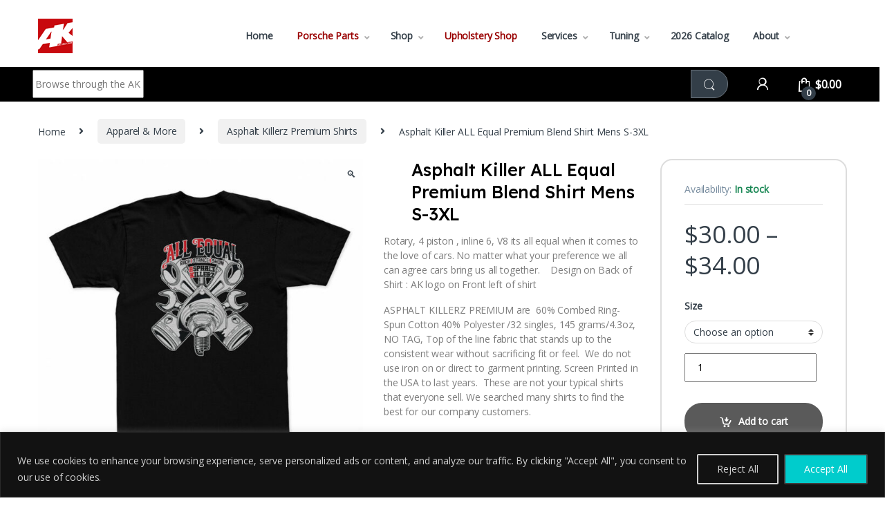

--- FILE ---
content_type: text/html; charset=UTF-8
request_url: https://asphaltkillerz.com/product/asphalt-killer-premium-all-equal-shirt-mens-s-3xl-4-3-oz-copy/
body_size: 31087
content:
<!DOCTYPE html>
<html lang="en-US">
<head>
<meta charset="UTF-8">
<meta name="viewport" content="width=device-width, initial-scale=1">
<link rel="profile" href="http://gmpg.org/xfn/11">
<link rel="pingback" href="https://asphaltkillerz.com/xmlrpc.php">

<meta name='robots' content='index, follow, max-image-preview:large, max-snippet:-1, max-video-preview:-1' />
	<style>img:is([sizes="auto" i], [sizes^="auto," i]) { contain-intrinsic-size: 3000px 1500px }</style>
	
            <script data-no-defer="1" data-ezscrex="false" data-cfasync="false" data-pagespeed-no-defer data-cookieconsent="ignore">
                var ctPublicFunctions = {"_ajax_nonce":"cee8558a9f","_rest_nonce":"dd5bd7748a","_ajax_url":"\/wp-admin\/admin-ajax.php","_rest_url":"https:\/\/asphaltkillerz.com\/wp-json\/","data__cookies_type":"native","data__ajax_type":"rest","data__bot_detector_enabled":"0","data__frontend_data_log_enabled":1,"cookiePrefix":"","wprocket_detected":false,"host_url":"asphaltkillerz.com","text__ee_click_to_select":"Click to select the whole data","text__ee_original_email":"The complete one is","text__ee_got_it":"Got it","text__ee_blocked":"Blocked","text__ee_cannot_connect":"Cannot connect","text__ee_cannot_decode":"Can not decode email. Unknown reason","text__ee_email_decoder":"CleanTalk email decoder","text__ee_wait_for_decoding":"The magic is on the way!","text__ee_decoding_process":"Please wait a few seconds while we decode the contact data."}
            </script>
        
            <script data-no-defer="1" data-ezscrex="false" data-cfasync="false" data-pagespeed-no-defer data-cookieconsent="ignore">
                var ctPublic = {"_ajax_nonce":"cee8558a9f","settings__forms__check_internal":"0","settings__forms__check_external":"0","settings__forms__force_protection":"0","settings__forms__search_test":"1","settings__forms__wc_add_to_cart":"0","settings__data__bot_detector_enabled":"0","settings__sfw__anti_crawler":0,"blog_home":"https:\/\/asphaltkillerz.com\/","pixel__setting":"0","pixel__enabled":false,"pixel__url":null,"data__email_check_before_post":"1","data__email_check_exist_post":"0","data__cookies_type":"native","data__key_is_ok":true,"data__visible_fields_required":true,"wl_brandname":"Anti-Spam by CleanTalk","wl_brandname_short":"CleanTalk","ct_checkjs_key":"8dc5c2ddaf6c1c7e29f93eaee45b2150bedfb823fc093f3c3edf7f026dd6045f","emailEncoderPassKey":"92bedb1c29ec8ac9422f4e1959d041d8","bot_detector_forms_excluded":"W10=","advancedCacheExists":false,"varnishCacheExists":false,"wc_ajax_add_to_cart":false}
            </script>
        
	<!-- This site is optimized with the Yoast SEO plugin v26.5 - https://yoast.com/wordpress/plugins/seo/ -->
	<title>Asphalt Killer ALL Equal Premium Blend Shirt Mens S-3XL - Asphalt Killerz</title>
	<link rel="canonical" href="https://asphaltkillerz.com/product/asphalt-killer-premium-all-equal-shirt-mens-s-3xl-4-3-oz-copy/" />
	<meta property="og:locale" content="en_US" />
	<meta property="og:type" content="article" />
	<meta property="og:title" content="Asphalt Killer ALL Equal Premium Blend Shirt Mens S-3XL - Asphalt Killerz" />
	<meta property="og:description" content="Rotary, 4 piston , inline 6, V8 its all equal when it comes to the love of cars. No matter what your preference we all can agree cars bring us all together.    Design on Back of Shirt : AK logo on Front left of shirt  ASPHALT KILLERZ PREMIUM are  60% Combed Ring-Spun Cotton 40% Polyester /32 singles, 145 grams/4.3oz,  NO TAG, Top of the line fabric that stands up to the consistent wear without sacrificing fit or feel.  We do not use iron on or direct to garment printing. Screen Printed in the USA to last years.  These are not your typical shirts that everyone sell. We searched many shirts to find the best for our company customers.  &nbsp;  &nbsp;  &nbsp;  &nbsp;" />
	<meta property="og:url" content="https://asphaltkillerz.com/product/asphalt-killer-premium-all-equal-shirt-mens-s-3xl-4-3-oz-copy/" />
	<meta property="og:site_name" content="Asphalt Killerz" />
	<meta property="article:modified_time" content="2026-01-08T19:05:01+00:00" />
	<meta property="og:image" content="https://asphaltkillerz.com/wp-content/uploads/2021/05/Asphalt-Killerz-All-Equal.jpg" />
	<meta property="og:image:width" content="900" />
	<meta property="og:image:height" content="900" />
	<meta property="og:image:type" content="image/jpeg" />
	<meta name="twitter:card" content="summary_large_image" />
	<meta name="twitter:label1" content="Est. reading time" />
	<meta name="twitter:data1" content="1 minute" />
	<script type="application/ld+json" class="yoast-schema-graph">{"@context":"https://schema.org","@graph":[{"@type":"WebPage","@id":"https://asphaltkillerz.com/product/asphalt-killer-premium-all-equal-shirt-mens-s-3xl-4-3-oz-copy/","url":"https://asphaltkillerz.com/product/asphalt-killer-premium-all-equal-shirt-mens-s-3xl-4-3-oz-copy/","name":"Asphalt Killer ALL Equal Premium Blend Shirt Mens S-3XL - Asphalt Killerz","isPartOf":{"@id":"https://asphaltkillerz.com/#website"},"primaryImageOfPage":{"@id":"https://asphaltkillerz.com/product/asphalt-killer-premium-all-equal-shirt-mens-s-3xl-4-3-oz-copy/#primaryimage"},"image":{"@id":"https://asphaltkillerz.com/product/asphalt-killer-premium-all-equal-shirt-mens-s-3xl-4-3-oz-copy/#primaryimage"},"thumbnailUrl":"https://asphaltkillerz.com/wp-content/uploads/2021/05/Asphalt-Killerz-All-Equal.jpg","datePublished":"2019-11-19T01:45:28+00:00","dateModified":"2026-01-08T19:05:01+00:00","breadcrumb":{"@id":"https://asphaltkillerz.com/product/asphalt-killer-premium-all-equal-shirt-mens-s-3xl-4-3-oz-copy/#breadcrumb"},"inLanguage":"en-US","potentialAction":[{"@type":"ReadAction","target":["https://asphaltkillerz.com/product/asphalt-killer-premium-all-equal-shirt-mens-s-3xl-4-3-oz-copy/"]}]},{"@type":"ImageObject","inLanguage":"en-US","@id":"https://asphaltkillerz.com/product/asphalt-killer-premium-all-equal-shirt-mens-s-3xl-4-3-oz-copy/#primaryimage","url":"https://asphaltkillerz.com/wp-content/uploads/2021/05/Asphalt-Killerz-All-Equal.jpg","contentUrl":"https://asphaltkillerz.com/wp-content/uploads/2021/05/Asphalt-Killerz-All-Equal.jpg","width":900,"height":900},{"@type":"BreadcrumbList","@id":"https://asphaltkillerz.com/product/asphalt-killer-premium-all-equal-shirt-mens-s-3xl-4-3-oz-copy/#breadcrumb","itemListElement":[{"@type":"ListItem","position":1,"name":"Home","item":"https://asphaltkillerz.com/"},{"@type":"ListItem","position":2,"name":"Shop","item":"https://asphaltkillerz.com/shop/"},{"@type":"ListItem","position":3,"name":"Asphalt Killer ALL Equal Premium Blend Shirt Mens S-3XL"}]},{"@type":"WebSite","@id":"https://asphaltkillerz.com/#website","url":"https://asphaltkillerz.com/","name":"Asphalt Killerz","description":"Welcome!","potentialAction":[{"@type":"SearchAction","target":{"@type":"EntryPoint","urlTemplate":"https://asphaltkillerz.com/?s={search_term_string}"},"query-input":{"@type":"PropertyValueSpecification","valueRequired":true,"valueName":"search_term_string"}}],"inLanguage":"en-US"}]}</script>
	<!-- / Yoast SEO plugin. -->


<script type='application/javascript'  id='pys-version-script'>console.log('PixelYourSite Free version 11.1.5.2');</script>
<link rel='dns-prefetch' href='//www.google.com' />
<link rel='dns-prefetch' href='//fonts.googleapis.com' />
<link rel='preconnect' href='https://fonts.gstatic.com' crossorigin />
<link rel="alternate" type="application/rss+xml" title="Asphalt Killerz &raquo; Feed" href="https://asphaltkillerz.com/feed/" />
<link rel="alternate" type="application/rss+xml" title="Asphalt Killerz &raquo; Comments Feed" href="https://asphaltkillerz.com/comments/feed/" />
<script type="text/javascript">
/* <![CDATA[ */
window._wpemojiSettings = {"baseUrl":"https:\/\/s.w.org\/images\/core\/emoji\/16.0.1\/72x72\/","ext":".png","svgUrl":"https:\/\/s.w.org\/images\/core\/emoji\/16.0.1\/svg\/","svgExt":".svg","source":{"concatemoji":"https:\/\/asphaltkillerz.com\/wp-includes\/js\/wp-emoji-release.min.js?ver=6.8.2"}};
/*! This file is auto-generated */
!function(s,n){var o,i,e;function c(e){try{var t={supportTests:e,timestamp:(new Date).valueOf()};sessionStorage.setItem(o,JSON.stringify(t))}catch(e){}}function p(e,t,n){e.clearRect(0,0,e.canvas.width,e.canvas.height),e.fillText(t,0,0);var t=new Uint32Array(e.getImageData(0,0,e.canvas.width,e.canvas.height).data),a=(e.clearRect(0,0,e.canvas.width,e.canvas.height),e.fillText(n,0,0),new Uint32Array(e.getImageData(0,0,e.canvas.width,e.canvas.height).data));return t.every(function(e,t){return e===a[t]})}function u(e,t){e.clearRect(0,0,e.canvas.width,e.canvas.height),e.fillText(t,0,0);for(var n=e.getImageData(16,16,1,1),a=0;a<n.data.length;a++)if(0!==n.data[a])return!1;return!0}function f(e,t,n,a){switch(t){case"flag":return n(e,"\ud83c\udff3\ufe0f\u200d\u26a7\ufe0f","\ud83c\udff3\ufe0f\u200b\u26a7\ufe0f")?!1:!n(e,"\ud83c\udde8\ud83c\uddf6","\ud83c\udde8\u200b\ud83c\uddf6")&&!n(e,"\ud83c\udff4\udb40\udc67\udb40\udc62\udb40\udc65\udb40\udc6e\udb40\udc67\udb40\udc7f","\ud83c\udff4\u200b\udb40\udc67\u200b\udb40\udc62\u200b\udb40\udc65\u200b\udb40\udc6e\u200b\udb40\udc67\u200b\udb40\udc7f");case"emoji":return!a(e,"\ud83e\udedf")}return!1}function g(e,t,n,a){var r="undefined"!=typeof WorkerGlobalScope&&self instanceof WorkerGlobalScope?new OffscreenCanvas(300,150):s.createElement("canvas"),o=r.getContext("2d",{willReadFrequently:!0}),i=(o.textBaseline="top",o.font="600 32px Arial",{});return e.forEach(function(e){i[e]=t(o,e,n,a)}),i}function t(e){var t=s.createElement("script");t.src=e,t.defer=!0,s.head.appendChild(t)}"undefined"!=typeof Promise&&(o="wpEmojiSettingsSupports",i=["flag","emoji"],n.supports={everything:!0,everythingExceptFlag:!0},e=new Promise(function(e){s.addEventListener("DOMContentLoaded",e,{once:!0})}),new Promise(function(t){var n=function(){try{var e=JSON.parse(sessionStorage.getItem(o));if("object"==typeof e&&"number"==typeof e.timestamp&&(new Date).valueOf()<e.timestamp+604800&&"object"==typeof e.supportTests)return e.supportTests}catch(e){}return null}();if(!n){if("undefined"!=typeof Worker&&"undefined"!=typeof OffscreenCanvas&&"undefined"!=typeof URL&&URL.createObjectURL&&"undefined"!=typeof Blob)try{var e="postMessage("+g.toString()+"("+[JSON.stringify(i),f.toString(),p.toString(),u.toString()].join(",")+"));",a=new Blob([e],{type:"text/javascript"}),r=new Worker(URL.createObjectURL(a),{name:"wpTestEmojiSupports"});return void(r.onmessage=function(e){c(n=e.data),r.terminate(),t(n)})}catch(e){}c(n=g(i,f,p,u))}t(n)}).then(function(e){for(var t in e)n.supports[t]=e[t],n.supports.everything=n.supports.everything&&n.supports[t],"flag"!==t&&(n.supports.everythingExceptFlag=n.supports.everythingExceptFlag&&n.supports[t]);n.supports.everythingExceptFlag=n.supports.everythingExceptFlag&&!n.supports.flag,n.DOMReady=!1,n.readyCallback=function(){n.DOMReady=!0}}).then(function(){return e}).then(function(){var e;n.supports.everything||(n.readyCallback(),(e=n.source||{}).concatemoji?t(e.concatemoji):e.wpemoji&&e.twemoji&&(t(e.twemoji),t(e.wpemoji)))}))}((window,document),window._wpemojiSettings);
/* ]]> */
</script>
<link rel='stylesheet' id='sbi_styles-css' href='https://asphaltkillerz.com/wp-content/plugins/instagram-feed/css/sbi-styles.min.css?ver=6.10.0' type='text/css' media='all' />
<style id='wp-emoji-styles-inline-css' type='text/css'>

	img.wp-smiley, img.emoji {
		display: inline !important;
		border: none !important;
		box-shadow: none !important;
		height: 1em !important;
		width: 1em !important;
		margin: 0 0.07em !important;
		vertical-align: -0.1em !important;
		background: none !important;
		padding: 0 !important;
	}
</style>
<link rel='stylesheet' id='wp-block-library-css' href='https://asphaltkillerz.com/wp-includes/css/dist/block-library/style.min.css?ver=6.8.2' type='text/css' media='all' />
<style id='classic-theme-styles-inline-css' type='text/css'>
/*! This file is auto-generated */
.wp-block-button__link{color:#fff;background-color:#32373c;border-radius:9999px;box-shadow:none;text-decoration:none;padding:calc(.667em + 2px) calc(1.333em + 2px);font-size:1.125em}.wp-block-file__button{background:#32373c;color:#fff;text-decoration:none}
</style>
<style id='global-styles-inline-css' type='text/css'>
:root{--wp--preset--aspect-ratio--square: 1;--wp--preset--aspect-ratio--4-3: 4/3;--wp--preset--aspect-ratio--3-4: 3/4;--wp--preset--aspect-ratio--3-2: 3/2;--wp--preset--aspect-ratio--2-3: 2/3;--wp--preset--aspect-ratio--16-9: 16/9;--wp--preset--aspect-ratio--9-16: 9/16;--wp--preset--color--black: #000000;--wp--preset--color--cyan-bluish-gray: #abb8c3;--wp--preset--color--white: #ffffff;--wp--preset--color--pale-pink: #f78da7;--wp--preset--color--vivid-red: #cf2e2e;--wp--preset--color--luminous-vivid-orange: #ff6900;--wp--preset--color--luminous-vivid-amber: #fcb900;--wp--preset--color--light-green-cyan: #7bdcb5;--wp--preset--color--vivid-green-cyan: #00d084;--wp--preset--color--pale-cyan-blue: #8ed1fc;--wp--preset--color--vivid-cyan-blue: #0693e3;--wp--preset--color--vivid-purple: #9b51e0;--wp--preset--gradient--vivid-cyan-blue-to-vivid-purple: linear-gradient(135deg,rgba(6,147,227,1) 0%,rgb(155,81,224) 100%);--wp--preset--gradient--light-green-cyan-to-vivid-green-cyan: linear-gradient(135deg,rgb(122,220,180) 0%,rgb(0,208,130) 100%);--wp--preset--gradient--luminous-vivid-amber-to-luminous-vivid-orange: linear-gradient(135deg,rgba(252,185,0,1) 0%,rgba(255,105,0,1) 100%);--wp--preset--gradient--luminous-vivid-orange-to-vivid-red: linear-gradient(135deg,rgba(255,105,0,1) 0%,rgb(207,46,46) 100%);--wp--preset--gradient--very-light-gray-to-cyan-bluish-gray: linear-gradient(135deg,rgb(238,238,238) 0%,rgb(169,184,195) 100%);--wp--preset--gradient--cool-to-warm-spectrum: linear-gradient(135deg,rgb(74,234,220) 0%,rgb(151,120,209) 20%,rgb(207,42,186) 40%,rgb(238,44,130) 60%,rgb(251,105,98) 80%,rgb(254,248,76) 100%);--wp--preset--gradient--blush-light-purple: linear-gradient(135deg,rgb(255,206,236) 0%,rgb(152,150,240) 100%);--wp--preset--gradient--blush-bordeaux: linear-gradient(135deg,rgb(254,205,165) 0%,rgb(254,45,45) 50%,rgb(107,0,62) 100%);--wp--preset--gradient--luminous-dusk: linear-gradient(135deg,rgb(255,203,112) 0%,rgb(199,81,192) 50%,rgb(65,88,208) 100%);--wp--preset--gradient--pale-ocean: linear-gradient(135deg,rgb(255,245,203) 0%,rgb(182,227,212) 50%,rgb(51,167,181) 100%);--wp--preset--gradient--electric-grass: linear-gradient(135deg,rgb(202,248,128) 0%,rgb(113,206,126) 100%);--wp--preset--gradient--midnight: linear-gradient(135deg,rgb(2,3,129) 0%,rgb(40,116,252) 100%);--wp--preset--font-size--small: 13px;--wp--preset--font-size--medium: 20px;--wp--preset--font-size--large: 36px;--wp--preset--font-size--x-large: 42px;--wp--preset--spacing--20: 0.44rem;--wp--preset--spacing--30: 0.67rem;--wp--preset--spacing--40: 1rem;--wp--preset--spacing--50: 1.5rem;--wp--preset--spacing--60: 2.25rem;--wp--preset--spacing--70: 3.38rem;--wp--preset--spacing--80: 5.06rem;--wp--preset--shadow--natural: 6px 6px 9px rgba(0, 0, 0, 0.2);--wp--preset--shadow--deep: 12px 12px 50px rgba(0, 0, 0, 0.4);--wp--preset--shadow--sharp: 6px 6px 0px rgba(0, 0, 0, 0.2);--wp--preset--shadow--outlined: 6px 6px 0px -3px rgba(255, 255, 255, 1), 6px 6px rgba(0, 0, 0, 1);--wp--preset--shadow--crisp: 6px 6px 0px rgba(0, 0, 0, 1);}:where(.is-layout-flex){gap: 0.5em;}:where(.is-layout-grid){gap: 0.5em;}body .is-layout-flex{display: flex;}.is-layout-flex{flex-wrap: wrap;align-items: center;}.is-layout-flex > :is(*, div){margin: 0;}body .is-layout-grid{display: grid;}.is-layout-grid > :is(*, div){margin: 0;}:where(.wp-block-columns.is-layout-flex){gap: 2em;}:where(.wp-block-columns.is-layout-grid){gap: 2em;}:where(.wp-block-post-template.is-layout-flex){gap: 1.25em;}:where(.wp-block-post-template.is-layout-grid){gap: 1.25em;}.has-black-color{color: var(--wp--preset--color--black) !important;}.has-cyan-bluish-gray-color{color: var(--wp--preset--color--cyan-bluish-gray) !important;}.has-white-color{color: var(--wp--preset--color--white) !important;}.has-pale-pink-color{color: var(--wp--preset--color--pale-pink) !important;}.has-vivid-red-color{color: var(--wp--preset--color--vivid-red) !important;}.has-luminous-vivid-orange-color{color: var(--wp--preset--color--luminous-vivid-orange) !important;}.has-luminous-vivid-amber-color{color: var(--wp--preset--color--luminous-vivid-amber) !important;}.has-light-green-cyan-color{color: var(--wp--preset--color--light-green-cyan) !important;}.has-vivid-green-cyan-color{color: var(--wp--preset--color--vivid-green-cyan) !important;}.has-pale-cyan-blue-color{color: var(--wp--preset--color--pale-cyan-blue) !important;}.has-vivid-cyan-blue-color{color: var(--wp--preset--color--vivid-cyan-blue) !important;}.has-vivid-purple-color{color: var(--wp--preset--color--vivid-purple) !important;}.has-black-background-color{background-color: var(--wp--preset--color--black) !important;}.has-cyan-bluish-gray-background-color{background-color: var(--wp--preset--color--cyan-bluish-gray) !important;}.has-white-background-color{background-color: var(--wp--preset--color--white) !important;}.has-pale-pink-background-color{background-color: var(--wp--preset--color--pale-pink) !important;}.has-vivid-red-background-color{background-color: var(--wp--preset--color--vivid-red) !important;}.has-luminous-vivid-orange-background-color{background-color: var(--wp--preset--color--luminous-vivid-orange) !important;}.has-luminous-vivid-amber-background-color{background-color: var(--wp--preset--color--luminous-vivid-amber) !important;}.has-light-green-cyan-background-color{background-color: var(--wp--preset--color--light-green-cyan) !important;}.has-vivid-green-cyan-background-color{background-color: var(--wp--preset--color--vivid-green-cyan) !important;}.has-pale-cyan-blue-background-color{background-color: var(--wp--preset--color--pale-cyan-blue) !important;}.has-vivid-cyan-blue-background-color{background-color: var(--wp--preset--color--vivid-cyan-blue) !important;}.has-vivid-purple-background-color{background-color: var(--wp--preset--color--vivid-purple) !important;}.has-black-border-color{border-color: var(--wp--preset--color--black) !important;}.has-cyan-bluish-gray-border-color{border-color: var(--wp--preset--color--cyan-bluish-gray) !important;}.has-white-border-color{border-color: var(--wp--preset--color--white) !important;}.has-pale-pink-border-color{border-color: var(--wp--preset--color--pale-pink) !important;}.has-vivid-red-border-color{border-color: var(--wp--preset--color--vivid-red) !important;}.has-luminous-vivid-orange-border-color{border-color: var(--wp--preset--color--luminous-vivid-orange) !important;}.has-luminous-vivid-amber-border-color{border-color: var(--wp--preset--color--luminous-vivid-amber) !important;}.has-light-green-cyan-border-color{border-color: var(--wp--preset--color--light-green-cyan) !important;}.has-vivid-green-cyan-border-color{border-color: var(--wp--preset--color--vivid-green-cyan) !important;}.has-pale-cyan-blue-border-color{border-color: var(--wp--preset--color--pale-cyan-blue) !important;}.has-vivid-cyan-blue-border-color{border-color: var(--wp--preset--color--vivid-cyan-blue) !important;}.has-vivid-purple-border-color{border-color: var(--wp--preset--color--vivid-purple) !important;}.has-vivid-cyan-blue-to-vivid-purple-gradient-background{background: var(--wp--preset--gradient--vivid-cyan-blue-to-vivid-purple) !important;}.has-light-green-cyan-to-vivid-green-cyan-gradient-background{background: var(--wp--preset--gradient--light-green-cyan-to-vivid-green-cyan) !important;}.has-luminous-vivid-amber-to-luminous-vivid-orange-gradient-background{background: var(--wp--preset--gradient--luminous-vivid-amber-to-luminous-vivid-orange) !important;}.has-luminous-vivid-orange-to-vivid-red-gradient-background{background: var(--wp--preset--gradient--luminous-vivid-orange-to-vivid-red) !important;}.has-very-light-gray-to-cyan-bluish-gray-gradient-background{background: var(--wp--preset--gradient--very-light-gray-to-cyan-bluish-gray) !important;}.has-cool-to-warm-spectrum-gradient-background{background: var(--wp--preset--gradient--cool-to-warm-spectrum) !important;}.has-blush-light-purple-gradient-background{background: var(--wp--preset--gradient--blush-light-purple) !important;}.has-blush-bordeaux-gradient-background{background: var(--wp--preset--gradient--blush-bordeaux) !important;}.has-luminous-dusk-gradient-background{background: var(--wp--preset--gradient--luminous-dusk) !important;}.has-pale-ocean-gradient-background{background: var(--wp--preset--gradient--pale-ocean) !important;}.has-electric-grass-gradient-background{background: var(--wp--preset--gradient--electric-grass) !important;}.has-midnight-gradient-background{background: var(--wp--preset--gradient--midnight) !important;}.has-small-font-size{font-size: var(--wp--preset--font-size--small) !important;}.has-medium-font-size{font-size: var(--wp--preset--font-size--medium) !important;}.has-large-font-size{font-size: var(--wp--preset--font-size--large) !important;}.has-x-large-font-size{font-size: var(--wp--preset--font-size--x-large) !important;}
:where(.wp-block-post-template.is-layout-flex){gap: 1.25em;}:where(.wp-block-post-template.is-layout-grid){gap: 1.25em;}
:where(.wp-block-columns.is-layout-flex){gap: 2em;}:where(.wp-block-columns.is-layout-grid){gap: 2em;}
:root :where(.wp-block-pullquote){font-size: 1.5em;line-height: 1.6;}
</style>
<link rel='stylesheet' id='wapf-frontend-css-css' href='https://asphaltkillerz.com/wp-content/plugins/advanced-product-fields-for-woocommerce/assets/css/frontend.min.css?ver=1.6.18' type='text/css' media='all' />
<link rel='stylesheet' id='cleantalk-public-css-css' href='https://asphaltkillerz.com/wp-content/plugins/cleantalk-spam-protect/css/cleantalk-public.min.css?ver=6.70.1_1768931576' type='text/css' media='all' />
<link rel='stylesheet' id='cleantalk-email-decoder-css-css' href='https://asphaltkillerz.com/wp-content/plugins/cleantalk-spam-protect/css/cleantalk-email-decoder.min.css?ver=6.70.1_1768931576' type='text/css' media='all' />
<link rel='stylesheet' id='contact-form-7-css' href='https://asphaltkillerz.com/wp-content/plugins/contact-form-7/includes/css/styles.css?ver=6.1.4' type='text/css' media='all' />
<link rel='stylesheet' id='finalTilesGallery_stylesheet-css' href='https://asphaltkillerz.com/wp-content/plugins/final-tiles-grid-gallery-lite/scripts/ftg.css?ver=3.6.10' type='text/css' media='all' />
<link rel='stylesheet' id='fontawesome_stylesheet-css' href='https://asphaltkillerz.com/wp-content/plugins/final-tiles-grid-gallery-lite/fonts/font-awesome/css/font-awesome.min.css?ver=6.8.2' type='text/css' media='all' />
<link rel='stylesheet' id='photoswipe-css' href='https://asphaltkillerz.com/wp-content/plugins/woocommerce/assets/css/photoswipe/photoswipe.min.css?ver=10.2.2' type='text/css' media='all' />
<link rel='stylesheet' id='photoswipe-default-skin-css' href='https://asphaltkillerz.com/wp-content/plugins/woocommerce/assets/css/photoswipe/default-skin/default-skin.min.css?ver=10.2.2' type='text/css' media='all' />
<style id='woocommerce-inline-inline-css' type='text/css'>
.woocommerce form .form-row .required { visibility: visible; }
</style>
<link rel='stylesheet' id='brands-styles-css' href='https://asphaltkillerz.com/wp-content/plugins/woocommerce/assets/css/brands.css?ver=10.2.2' type='text/css' media='all' />
<link rel='stylesheet' id='font-electro-css' href='https://asphaltkillerz.com/wp-content/themes/electro/assets/css/font-electro.css?ver=3.1.3' type='text/css' media='all' />
<link rel='stylesheet' id='fontawesome-css' href='https://asphaltkillerz.com/wp-content/themes/electro/assets/vendor/fontawesome/css/all.min.css?ver=3.1.3' type='text/css' media='all' />
<link rel='stylesheet' id='animate-css-css' href='https://asphaltkillerz.com/wp-content/themes/electro/assets/vendor/animate.css/animate.min.css?ver=3.1.3' type='text/css' media='all' />
<link rel='stylesheet' id='electro-style-css' href='https://asphaltkillerz.com/wp-content/themes/electro/style.min.css?ver=3.1.3' type='text/css' media='all' />
<link rel='stylesheet' id='electro-color-css' href='https://asphaltkillerz.com/wp-content/themes/electro/assets/css/colors/black.min.css?ver=3.1.3' type='text/css' media='all' />
<link rel='stylesheet' id='dflip-style-css' href='https://asphaltkillerz.com/wp-content/plugins/dflip/assets/css/dflip.min.css?ver=2.4.13' type='text/css' media='all' />
<link rel='stylesheet' id='uacf7-frontend-style-css' href='https://asphaltkillerz.com/wp-content/plugins/ultimate-addons-for-contact-form-7/assets/css/uacf7-frontend.css?ver=6.8.2' type='text/css' media='all' />
<link rel='stylesheet' id='uacf7-form-style-css' href='https://asphaltkillerz.com/wp-content/plugins/ultimate-addons-for-contact-form-7/assets/css/form-style.css?ver=6.8.2' type='text/css' media='all' />
<link rel='stylesheet' id='uacf7-column-css' href='https://asphaltkillerz.com/wp-content/plugins/ultimate-addons-for-contact-form-7/addons/column/grid/columns.css?ver=6.8.2' type='text/css' media='all' />
<link rel='stylesheet' id='wcwl_frontend-css' href='https://asphaltkillerz.com/wp-content/plugins/woocommerce-waitlist/includes/css/src/wcwl_frontend.min.css?ver=2.3.2' type='text/css' media='all' />
<link rel='stylesheet' id='dashicons-css' href='https://asphaltkillerz.com/wp-includes/css/dashicons.min.css?ver=6.8.2' type='text/css' media='all' />
<link rel="preload" as="style" href="https://fonts.googleapis.com/css?family=Lexend:500%7COpen%20Sans&#038;subset=latin&#038;display=swap&#038;ver=1768937360" /><link rel="stylesheet" href="https://fonts.googleapis.com/css?family=Lexend:500%7COpen%20Sans&#038;subset=latin&#038;display=swap&#038;ver=1768937360" media="print" onload="this.media='all'"><noscript><link rel="stylesheet" href="https://fonts.googleapis.com/css?family=Lexend:500%7COpen%20Sans&#038;subset=latin&#038;display=swap&#038;ver=1768937360" /></noscript><style id='imh-6310-head-css-inline-css' type='text/css'>
.imh-6310-point-icons{display: none}
</style>
<script type="text/javascript" id="cookie-law-info-js-extra">
/* <![CDATA[ */
var _ckyConfig = {"_ipData":[],"_assetsURL":"https:\/\/asphaltkillerz.com\/wp-content\/plugins\/cookie-law-info\/lite\/frontend\/images\/","_publicURL":"https:\/\/asphaltkillerz.com","_expiry":"365","_categories":[{"name":"Necessary","slug":"necessary","isNecessary":true,"ccpaDoNotSell":true,"cookies":[],"active":true,"defaultConsent":{"gdpr":true,"ccpa":true}},{"name":"Functional","slug":"functional","isNecessary":false,"ccpaDoNotSell":true,"cookies":[],"active":true,"defaultConsent":{"gdpr":false,"ccpa":false}},{"name":"Analytics","slug":"analytics","isNecessary":false,"ccpaDoNotSell":true,"cookies":[],"active":true,"defaultConsent":{"gdpr":false,"ccpa":false}},{"name":"Performance","slug":"performance","isNecessary":false,"ccpaDoNotSell":true,"cookies":[],"active":true,"defaultConsent":{"gdpr":false,"ccpa":false}},{"name":"Advertisement","slug":"advertisement","isNecessary":false,"ccpaDoNotSell":true,"cookies":[],"active":true,"defaultConsent":{"gdpr":false,"ccpa":false}}],"_activeLaw":"gdpr","_rootDomain":"","_block":"1","_showBanner":"1","_bannerConfig":{"settings":{"type":"banner","preferenceCenterType":"popup","position":"bottom","applicableLaw":"gdpr"},"behaviours":{"reloadBannerOnAccept":false,"loadAnalyticsByDefault":false,"animations":{"onLoad":"animate","onHide":"sticky"}},"config":{"revisitConsent":{"status":false,"tag":"revisit-consent","position":"bottom-left","meta":{"url":"#"},"styles":{"background-color":"#00cccc"},"elements":{"title":{"type":"text","tag":"revisit-consent-title","status":true,"styles":{"color":"#0056a7"}}}},"preferenceCenter":{"toggle":{"status":true,"tag":"detail-category-toggle","type":"toggle","states":{"active":{"styles":{"background-color":"#1863DC"}},"inactive":{"styles":{"background-color":"#D0D5D2"}}}}},"categoryPreview":{"status":false,"toggle":{"status":true,"tag":"detail-category-preview-toggle","type":"toggle","states":{"active":{"styles":{"background-color":"#1863DC"}},"inactive":{"styles":{"background-color":"#D0D5D2"}}}}},"videoPlaceholder":{"status":true,"styles":{"background-color":"#000000","border-color":"#000000cc","color":"#ffffff"}},"readMore":{"status":false,"tag":"readmore-button","type":"link","meta":{"noFollow":true,"newTab":true},"styles":{"color":"#1863dc","background-color":"transparent","border-color":"transparent"}},"showMore":{"status":true,"tag":"show-desc-button","type":"button","styles":{"color":"#1863DC"}},"showLess":{"status":true,"tag":"hide-desc-button","type":"button","styles":{"color":"#1863DC"}},"alwaysActive":{"status":true,"tag":"always-active","styles":{"color":"#008000"}},"manualLinks":{"status":true,"tag":"manual-links","type":"link","styles":{"color":"#1863DC"}},"auditTable":{"status":true},"optOption":{"status":true,"toggle":{"status":true,"tag":"optout-option-toggle","type":"toggle","states":{"active":{"styles":{"background-color":"#1863dc"}},"inactive":{"styles":{"background-color":"#FFFFFF"}}}}}}},"_version":"3.3.9.1","_logConsent":"1","_tags":[{"tag":"accept-button","styles":{"color":"#ffffff","background-color":"#00CCCC","border-color":"#3E3E3E"}},{"tag":"reject-button","styles":{"color":"#d0d0d0","background-color":"transparent","border-color":"#d0d0d0"}},{"tag":"settings-button","styles":{"color":"#d0d0d0","background-color":"transparent","border-color":"#d0d0d0"}},{"tag":"readmore-button","styles":{"color":"#1863dc","background-color":"transparent","border-color":"transparent"}},{"tag":"donotsell-button","styles":{"color":"#1863dc","background-color":"transparent","border-color":"transparent"}},{"tag":"show-desc-button","styles":{"color":"#1863DC"}},{"tag":"hide-desc-button","styles":{"color":"#1863DC"}},{"tag":"cky-always-active","styles":[]},{"tag":"cky-link","styles":[]},{"tag":"accept-button","styles":{"color":"#ffffff","background-color":"#00CCCC","border-color":"#3E3E3E"}},{"tag":"revisit-consent","styles":{"background-color":"#00cccc"}}],"_shortCodes":[{"key":"cky_readmore","content":"<a href=\"#\" class=\"cky-policy\" aria-label=\"Read More\" target=\"_blank\" rel=\"noopener\" data-cky-tag=\"readmore-button\">Read More<\/a>","tag":"readmore-button","status":false,"attributes":{"rel":"nofollow","target":"_blank"}},{"key":"cky_show_desc","content":"<button class=\"cky-show-desc-btn\" data-cky-tag=\"show-desc-button\" aria-label=\"Show more\">Show more<\/button>","tag":"show-desc-button","status":true,"attributes":[]},{"key":"cky_hide_desc","content":"<button class=\"cky-show-desc-btn\" data-cky-tag=\"hide-desc-button\" aria-label=\"Show less\">Show less<\/button>","tag":"hide-desc-button","status":true,"attributes":[]},{"key":"cky_optout_show_desc","content":"[cky_optout_show_desc]","tag":"optout-show-desc-button","status":true,"attributes":[]},{"key":"cky_optout_hide_desc","content":"[cky_optout_hide_desc]","tag":"optout-hide-desc-button","status":true,"attributes":[]},{"key":"cky_category_toggle_label","content":"[cky_{{status}}_category_label] [cky_preference_{{category_slug}}_title]","tag":"","status":true,"attributes":[]},{"key":"cky_enable_category_label","content":"Enable","tag":"","status":true,"attributes":[]},{"key":"cky_disable_category_label","content":"Disable","tag":"","status":true,"attributes":[]},{"key":"cky_video_placeholder","content":"<div class=\"video-placeholder-normal\" data-cky-tag=\"video-placeholder\" id=\"[UNIQUEID]\"><p class=\"video-placeholder-text-normal\" data-cky-tag=\"placeholder-title\">Please accept the cookie consent<\/p><\/div>","tag":"","status":true,"attributes":[]},{"key":"cky_enable_optout_label","content":"Enable","tag":"","status":true,"attributes":[]},{"key":"cky_disable_optout_label","content":"Disable","tag":"","status":true,"attributes":[]},{"key":"cky_optout_toggle_label","content":"[cky_{{status}}_optout_label] [cky_optout_option_title]","tag":"","status":true,"attributes":[]},{"key":"cky_optout_option_title","content":"Do Not Sell My Personal Information","tag":"","status":true,"attributes":[]},{"key":"cky_optout_close_label","content":"Close","tag":"","status":true,"attributes":[]},{"key":"cky_preference_close_label","content":"Close","tag":"","status":true,"attributes":[]}],"_rtl":"","_language":"en","_providersToBlock":[]};
var _ckyStyles = {"css":".cky-overlay{background: #000000; opacity: 0.4; position: fixed; top: 0; left: 0; width: 100%; height: 100%; z-index: 99999999;}.cky-hide{display: none;}.cky-btn-revisit-wrapper{display: flex; align-items: center; justify-content: center; background: #0056a7; width: 45px; height: 45px; border-radius: 50%; position: fixed; z-index: 999999; cursor: pointer;}.cky-revisit-bottom-left{bottom: 15px; left: 15px;}.cky-revisit-bottom-right{bottom: 15px; right: 15px;}.cky-btn-revisit-wrapper .cky-btn-revisit{display: flex; align-items: center; justify-content: center; background: none; border: none; cursor: pointer; position: relative; margin: 0; padding: 0;}.cky-btn-revisit-wrapper .cky-btn-revisit img{max-width: fit-content; margin: 0; height: 30px; width: 30px;}.cky-revisit-bottom-left:hover::before{content: attr(data-tooltip); position: absolute; background: #4e4b66; color: #ffffff; left: calc(100% + 7px); font-size: 12px; line-height: 16px; width: max-content; padding: 4px 8px; border-radius: 4px;}.cky-revisit-bottom-left:hover::after{position: absolute; content: \"\"; border: 5px solid transparent; left: calc(100% + 2px); border-left-width: 0; border-right-color: #4e4b66;}.cky-revisit-bottom-right:hover::before{content: attr(data-tooltip); position: absolute; background: #4e4b66; color: #ffffff; right: calc(100% + 7px); font-size: 12px; line-height: 16px; width: max-content; padding: 4px 8px; border-radius: 4px;}.cky-revisit-bottom-right:hover::after{position: absolute; content: \"\"; border: 5px solid transparent; right: calc(100% + 2px); border-right-width: 0; border-left-color: #4e4b66;}.cky-revisit-hide{display: none;}.cky-consent-container{position: fixed; width: 100%; box-sizing: border-box; z-index: 9999999;}.cky-consent-container .cky-consent-bar{background: #ffffff; border: 1px solid; padding: 16.5px 24px; box-shadow: 0 -1px 10px 0 #acabab4d;}.cky-banner-bottom{bottom: 0; left: 0;}.cky-banner-top{top: 0; left: 0;}.cky-custom-brand-logo-wrapper .cky-custom-brand-logo{width: 100px; height: auto; margin: 0 0 12px 0;}.cky-notice .cky-title{color: #212121; font-weight: 700; font-size: 18px; line-height: 24px; margin: 0 0 12px 0;}.cky-notice-group{display: flex; justify-content: space-between; align-items: center; font-size: 14px; line-height: 24px; font-weight: 400;}.cky-notice-des *,.cky-preference-content-wrapper *,.cky-accordion-header-des *,.cky-gpc-wrapper .cky-gpc-desc *{font-size: 14px;}.cky-notice-des{color: #212121; font-size: 14px; line-height: 24px; font-weight: 400;}.cky-notice-des img{height: 25px; width: 25px;}.cky-consent-bar .cky-notice-des p,.cky-gpc-wrapper .cky-gpc-desc p,.cky-preference-body-wrapper .cky-preference-content-wrapper p,.cky-accordion-header-wrapper .cky-accordion-header-des p,.cky-cookie-des-table li div:last-child p{color: inherit; margin-top: 0; overflow-wrap: break-word;}.cky-notice-des P:last-child,.cky-preference-content-wrapper p:last-child,.cky-cookie-des-table li div:last-child p:last-child,.cky-gpc-wrapper .cky-gpc-desc p:last-child{margin-bottom: 0;}.cky-notice-des a.cky-policy,.cky-notice-des button.cky-policy{font-size: 14px; color: #1863dc; white-space: nowrap; cursor: pointer; background: transparent; border: 1px solid; text-decoration: underline;}.cky-notice-des button.cky-policy{padding: 0;}.cky-notice-des a.cky-policy:focus-visible,.cky-notice-des button.cky-policy:focus-visible,.cky-preference-content-wrapper .cky-show-desc-btn:focus-visible,.cky-accordion-header .cky-accordion-btn:focus-visible,.cky-preference-header .cky-btn-close:focus-visible,.cky-switch input[type=\"checkbox\"]:focus-visible,.cky-footer-wrapper a:focus-visible,.cky-btn:focus-visible{outline: 2px solid #1863dc; outline-offset: 2px;}.cky-btn:focus:not(:focus-visible),.cky-accordion-header .cky-accordion-btn:focus:not(:focus-visible),.cky-preference-content-wrapper .cky-show-desc-btn:focus:not(:focus-visible),.cky-btn-revisit-wrapper .cky-btn-revisit:focus:not(:focus-visible),.cky-preference-header .cky-btn-close:focus:not(:focus-visible),.cky-consent-bar .cky-banner-btn-close:focus:not(:focus-visible){outline: 0;}button.cky-show-desc-btn:not(:hover):not(:active){color: #1863dc; background: transparent;}button.cky-accordion-btn:not(:hover):not(:active),button.cky-banner-btn-close:not(:hover):not(:active),button.cky-btn-close:not(:hover):not(:active),button.cky-btn-revisit:not(:hover):not(:active){background: transparent;}.cky-consent-bar button:hover,.cky-modal.cky-modal-open button:hover,.cky-consent-bar button:focus,.cky-modal.cky-modal-open button:focus{text-decoration: none;}.cky-notice-btn-wrapper{display: flex; justify-content: center; align-items: center; margin-left: 15px;}.cky-notice-btn-wrapper .cky-btn{text-shadow: none; box-shadow: none;}.cky-btn{font-size: 14px; font-family: inherit; line-height: 24px; padding: 8px 27px; font-weight: 500; margin: 0 8px 0 0; border-radius: 2px; white-space: nowrap; cursor: pointer; text-align: center; text-transform: none; min-height: 0;}.cky-btn:hover{opacity: 0.8;}.cky-btn-customize{color: #1863dc; background: transparent; border: 2px solid #1863dc;}.cky-btn-reject{color: #1863dc; background: transparent; border: 2px solid #1863dc;}.cky-btn-accept{background: #1863dc; color: #ffffff; border: 2px solid #1863dc;}.cky-btn:last-child{margin-right: 0;}@media (max-width: 768px){.cky-notice-group{display: block;}.cky-notice-btn-wrapper{margin-left: 0;}.cky-notice-btn-wrapper .cky-btn{flex: auto; max-width: 100%; margin-top: 10px; white-space: unset;}}@media (max-width: 576px){.cky-notice-btn-wrapper{flex-direction: column;}.cky-custom-brand-logo-wrapper, .cky-notice .cky-title, .cky-notice-des, .cky-notice-btn-wrapper{padding: 0 28px;}.cky-consent-container .cky-consent-bar{padding: 16.5px 0;}.cky-notice-des{max-height: 40vh; overflow-y: scroll;}.cky-notice-btn-wrapper .cky-btn{width: 100%; padding: 8px; margin-right: 0;}.cky-notice-btn-wrapper .cky-btn-accept{order: 1;}.cky-notice-btn-wrapper .cky-btn-reject{order: 3;}.cky-notice-btn-wrapper .cky-btn-customize{order: 2;}}@media (max-height: 480px){.cky-consent-container{max-height: 100vh;overflow-y: scroll}.cky-notice-des{max-height: unset;overflow-y: unset}.cky-preference-center{height: 100vh;overflow: auto !important}.cky-preference-center .cky-preference-body-wrapper{overflow: unset}}@media (max-width: 425px){.cky-custom-brand-logo-wrapper, .cky-notice .cky-title, .cky-notice-des, .cky-notice-btn-wrapper{padding: 0 24px;}.cky-notice-btn-wrapper{flex-direction: column;}.cky-btn{width: 100%; margin: 10px 0 0 0;}.cky-notice-btn-wrapper .cky-btn-customize{order: 2;}.cky-notice-btn-wrapper .cky-btn-reject{order: 3;}.cky-notice-btn-wrapper .cky-btn-accept{order: 1; margin-top: 16px;}}@media (max-width: 352px){.cky-notice .cky-title{font-size: 16px;}.cky-notice-des *{font-size: 12px;}.cky-notice-des, .cky-btn{font-size: 12px;}}.cky-modal.cky-modal-open{display: flex; visibility: visible; -webkit-transform: translate(-50%, -50%); -moz-transform: translate(-50%, -50%); -ms-transform: translate(-50%, -50%); -o-transform: translate(-50%, -50%); transform: translate(-50%, -50%); top: 50%; left: 50%; transition: all 1s ease;}.cky-modal{box-shadow: 0 32px 68px rgba(0, 0, 0, 0.3); margin: 0 auto; position: fixed; max-width: 100%; background: #ffffff; top: 50%; box-sizing: border-box; border-radius: 6px; z-index: 999999999; color: #212121; -webkit-transform: translate(-50%, 100%); -moz-transform: translate(-50%, 100%); -ms-transform: translate(-50%, 100%); -o-transform: translate(-50%, 100%); transform: translate(-50%, 100%); visibility: hidden; transition: all 0s ease;}.cky-preference-center{max-height: 79vh; overflow: hidden; width: 845px; overflow: hidden; flex: 1 1 0; display: flex; flex-direction: column; border-radius: 6px;}.cky-preference-header{display: flex; align-items: center; justify-content: space-between; padding: 22px 24px; border-bottom: 1px solid;}.cky-preference-header .cky-preference-title{font-size: 18px; font-weight: 700; line-height: 24px;}.cky-preference-header .cky-btn-close{margin: 0; cursor: pointer; vertical-align: middle; padding: 0; background: none; border: none; width: 24px; height: 24px; min-height: 0; line-height: 0; text-shadow: none; box-shadow: none;}.cky-preference-header .cky-btn-close img{margin: 0; height: 10px; width: 10px;}.cky-preference-body-wrapper{padding: 0 24px; flex: 1; overflow: auto; box-sizing: border-box;}.cky-preference-content-wrapper,.cky-gpc-wrapper .cky-gpc-desc{font-size: 14px; line-height: 24px; font-weight: 400; padding: 12px 0;}.cky-preference-content-wrapper{border-bottom: 1px solid;}.cky-preference-content-wrapper img{height: 25px; width: 25px;}.cky-preference-content-wrapper .cky-show-desc-btn{font-size: 14px; font-family: inherit; color: #1863dc; text-decoration: none; line-height: 24px; padding: 0; margin: 0; white-space: nowrap; cursor: pointer; background: transparent; border-color: transparent; text-transform: none; min-height: 0; text-shadow: none; box-shadow: none;}.cky-accordion-wrapper{margin-bottom: 10px;}.cky-accordion{border-bottom: 1px solid;}.cky-accordion:last-child{border-bottom: none;}.cky-accordion .cky-accordion-item{display: flex; margin-top: 10px;}.cky-accordion .cky-accordion-body{display: none;}.cky-accordion.cky-accordion-active .cky-accordion-body{display: block; padding: 0 22px; margin-bottom: 16px;}.cky-accordion-header-wrapper{cursor: pointer; width: 100%;}.cky-accordion-item .cky-accordion-header{display: flex; justify-content: space-between; align-items: center;}.cky-accordion-header .cky-accordion-btn{font-size: 16px; font-family: inherit; color: #212121; line-height: 24px; background: none; border: none; font-weight: 700; padding: 0; margin: 0; cursor: pointer; text-transform: none; min-height: 0; text-shadow: none; box-shadow: none;}.cky-accordion-header .cky-always-active{color: #008000; font-weight: 600; line-height: 24px; font-size: 14px;}.cky-accordion-header-des{font-size: 14px; line-height: 24px; margin: 10px 0 16px 0;}.cky-accordion-chevron{margin-right: 22px; position: relative; cursor: pointer;}.cky-accordion-chevron-hide{display: none;}.cky-accordion .cky-accordion-chevron i::before{content: \"\"; position: absolute; border-right: 1.4px solid; border-bottom: 1.4px solid; border-color: inherit; height: 6px; width: 6px; -webkit-transform: rotate(-45deg); -moz-transform: rotate(-45deg); -ms-transform: rotate(-45deg); -o-transform: rotate(-45deg); transform: rotate(-45deg); transition: all 0.2s ease-in-out; top: 8px;}.cky-accordion.cky-accordion-active .cky-accordion-chevron i::before{-webkit-transform: rotate(45deg); -moz-transform: rotate(45deg); -ms-transform: rotate(45deg); -o-transform: rotate(45deg); transform: rotate(45deg);}.cky-audit-table{background: #f4f4f4; border-radius: 6px;}.cky-audit-table .cky-empty-cookies-text{color: inherit; font-size: 12px; line-height: 24px; margin: 0; padding: 10px;}.cky-audit-table .cky-cookie-des-table{font-size: 12px; line-height: 24px; font-weight: normal; padding: 15px 10px; border-bottom: 1px solid; border-bottom-color: inherit; margin: 0;}.cky-audit-table .cky-cookie-des-table:last-child{border-bottom: none;}.cky-audit-table .cky-cookie-des-table li{list-style-type: none; display: flex; padding: 3px 0;}.cky-audit-table .cky-cookie-des-table li:first-child{padding-top: 0;}.cky-cookie-des-table li div:first-child{width: 100px; font-weight: 600; word-break: break-word; word-wrap: break-word;}.cky-cookie-des-table li div:last-child{flex: 1; word-break: break-word; word-wrap: break-word; margin-left: 8px;}.cky-footer-shadow{display: block; width: 100%; height: 40px; background: linear-gradient(180deg, rgba(255, 255, 255, 0) 0%, #ffffff 100%); position: absolute; bottom: calc(100% - 1px);}.cky-footer-wrapper{position: relative;}.cky-prefrence-btn-wrapper{display: flex; flex-wrap: wrap; align-items: center; justify-content: center; padding: 22px 24px; border-top: 1px solid;}.cky-prefrence-btn-wrapper .cky-btn{flex: auto; max-width: 100%; text-shadow: none; box-shadow: none;}.cky-btn-preferences{color: #1863dc; background: transparent; border: 2px solid #1863dc;}.cky-preference-header,.cky-preference-body-wrapper,.cky-preference-content-wrapper,.cky-accordion-wrapper,.cky-accordion,.cky-accordion-wrapper,.cky-footer-wrapper,.cky-prefrence-btn-wrapper{border-color: inherit;}@media (max-width: 845px){.cky-modal{max-width: calc(100% - 16px);}}@media (max-width: 576px){.cky-modal{max-width: 100%;}.cky-preference-center{max-height: 100vh;}.cky-prefrence-btn-wrapper{flex-direction: column;}.cky-accordion.cky-accordion-active .cky-accordion-body{padding-right: 0;}.cky-prefrence-btn-wrapper .cky-btn{width: 100%; margin: 10px 0 0 0;}.cky-prefrence-btn-wrapper .cky-btn-reject{order: 3;}.cky-prefrence-btn-wrapper .cky-btn-accept{order: 1; margin-top: 0;}.cky-prefrence-btn-wrapper .cky-btn-preferences{order: 2;}}@media (max-width: 425px){.cky-accordion-chevron{margin-right: 15px;}.cky-notice-btn-wrapper{margin-top: 0;}.cky-accordion.cky-accordion-active .cky-accordion-body{padding: 0 15px;}}@media (max-width: 352px){.cky-preference-header .cky-preference-title{font-size: 16px;}.cky-preference-header{padding: 16px 24px;}.cky-preference-content-wrapper *, .cky-accordion-header-des *{font-size: 12px;}.cky-preference-content-wrapper, .cky-preference-content-wrapper .cky-show-more, .cky-accordion-header .cky-always-active, .cky-accordion-header-des, .cky-preference-content-wrapper .cky-show-desc-btn, .cky-notice-des a.cky-policy{font-size: 12px;}.cky-accordion-header .cky-accordion-btn{font-size: 14px;}}.cky-switch{display: flex;}.cky-switch input[type=\"checkbox\"]{position: relative; width: 44px; height: 24px; margin: 0; background: #d0d5d2; -webkit-appearance: none; border-radius: 50px; cursor: pointer; outline: 0; border: none; top: 0;}.cky-switch input[type=\"checkbox\"]:checked{background: #1863dc;}.cky-switch input[type=\"checkbox\"]:before{position: absolute; content: \"\"; height: 20px; width: 20px; left: 2px; bottom: 2px; border-radius: 50%; background-color: white; -webkit-transition: 0.4s; transition: 0.4s; margin: 0;}.cky-switch input[type=\"checkbox\"]:after{display: none;}.cky-switch input[type=\"checkbox\"]:checked:before{-webkit-transform: translateX(20px); -ms-transform: translateX(20px); transform: translateX(20px);}@media (max-width: 425px){.cky-switch input[type=\"checkbox\"]{width: 38px; height: 21px;}.cky-switch input[type=\"checkbox\"]:before{height: 17px; width: 17px;}.cky-switch input[type=\"checkbox\"]:checked:before{-webkit-transform: translateX(17px); -ms-transform: translateX(17px); transform: translateX(17px);}}.cky-consent-bar .cky-banner-btn-close{position: absolute; right: 9px; top: 5px; background: none; border: none; cursor: pointer; padding: 0; margin: 0; min-height: 0; line-height: 0; height: 24px; width: 24px; text-shadow: none; box-shadow: none;}.cky-consent-bar .cky-banner-btn-close img{height: 9px; width: 9px; margin: 0;}.cky-notice-btn-wrapper .cky-btn-do-not-sell{font-size: 14px; line-height: 24px; padding: 6px 0; margin: 0; font-weight: 500; background: none; border-radius: 2px; border: none; cursor: pointer; text-align: left; color: #1863dc; background: transparent; border-color: transparent; box-shadow: none; text-shadow: none;}.cky-consent-bar .cky-banner-btn-close:focus-visible,.cky-notice-btn-wrapper .cky-btn-do-not-sell:focus-visible,.cky-opt-out-btn-wrapper .cky-btn:focus-visible,.cky-opt-out-checkbox-wrapper input[type=\"checkbox\"].cky-opt-out-checkbox:focus-visible{outline: 2px solid #1863dc; outline-offset: 2px;}@media (max-width: 768px){.cky-notice-btn-wrapper{margin-left: 0; margin-top: 10px; justify-content: left;}.cky-notice-btn-wrapper .cky-btn-do-not-sell{padding: 0;}}@media (max-width: 352px){.cky-notice-btn-wrapper .cky-btn-do-not-sell, .cky-notice-des a.cky-policy{font-size: 12px;}}.cky-opt-out-wrapper{padding: 12px 0;}.cky-opt-out-wrapper .cky-opt-out-checkbox-wrapper{display: flex; align-items: center;}.cky-opt-out-checkbox-wrapper .cky-opt-out-checkbox-label{font-size: 16px; font-weight: 700; line-height: 24px; margin: 0 0 0 12px; cursor: pointer;}.cky-opt-out-checkbox-wrapper input[type=\"checkbox\"].cky-opt-out-checkbox{background-color: #ffffff; border: 1px solid black; width: 20px; height: 18.5px; margin: 0; -webkit-appearance: none; position: relative; display: flex; align-items: center; justify-content: center; border-radius: 2px; cursor: pointer;}.cky-opt-out-checkbox-wrapper input[type=\"checkbox\"].cky-opt-out-checkbox:checked{background-color: #1863dc; border: none;}.cky-opt-out-checkbox-wrapper input[type=\"checkbox\"].cky-opt-out-checkbox:checked::after{left: 6px; bottom: 4px; width: 7px; height: 13px; border: solid #ffffff; border-width: 0 3px 3px 0; border-radius: 2px; -webkit-transform: rotate(45deg); -ms-transform: rotate(45deg); transform: rotate(45deg); content: \"\"; position: absolute; box-sizing: border-box;}.cky-opt-out-checkbox-wrapper.cky-disabled .cky-opt-out-checkbox-label,.cky-opt-out-checkbox-wrapper.cky-disabled input[type=\"checkbox\"].cky-opt-out-checkbox{cursor: no-drop;}.cky-gpc-wrapper{margin: 0 0 0 32px;}.cky-footer-wrapper .cky-opt-out-btn-wrapper{display: flex; flex-wrap: wrap; align-items: center; justify-content: center; padding: 22px 24px;}.cky-opt-out-btn-wrapper .cky-btn{flex: auto; max-width: 100%; text-shadow: none; box-shadow: none;}.cky-opt-out-btn-wrapper .cky-btn-cancel{border: 1px solid #dedfe0; background: transparent; color: #858585;}.cky-opt-out-btn-wrapper .cky-btn-confirm{background: #1863dc; color: #ffffff; border: 1px solid #1863dc;}@media (max-width: 352px){.cky-opt-out-checkbox-wrapper .cky-opt-out-checkbox-label{font-size: 14px;}.cky-gpc-wrapper .cky-gpc-desc, .cky-gpc-wrapper .cky-gpc-desc *{font-size: 12px;}.cky-opt-out-checkbox-wrapper input[type=\"checkbox\"].cky-opt-out-checkbox{width: 16px; height: 16px;}.cky-opt-out-checkbox-wrapper input[type=\"checkbox\"].cky-opt-out-checkbox:checked::after{left: 5px; bottom: 4px; width: 3px; height: 9px;}.cky-gpc-wrapper{margin: 0 0 0 28px;}}.video-placeholder-youtube{background-size: 100% 100%; background-position: center; background-repeat: no-repeat; background-color: #b2b0b059; position: relative; display: flex; align-items: center; justify-content: center; max-width: 100%;}.video-placeholder-text-youtube{text-align: center; align-items: center; padding: 10px 16px; background-color: #000000cc; color: #ffffff; border: 1px solid; border-radius: 2px; cursor: pointer;}.video-placeholder-normal{background-image: url(\"\/wp-content\/plugins\/cookie-law-info\/lite\/frontend\/images\/placeholder.svg\"); background-size: 80px; background-position: center; background-repeat: no-repeat; background-color: #b2b0b059; position: relative; display: flex; align-items: flex-end; justify-content: center; max-width: 100%;}.video-placeholder-text-normal{align-items: center; padding: 10px 16px; text-align: center; border: 1px solid; border-radius: 2px; cursor: pointer;}.cky-rtl{direction: rtl; text-align: right;}.cky-rtl .cky-banner-btn-close{left: 9px; right: auto;}.cky-rtl .cky-notice-btn-wrapper .cky-btn:last-child{margin-right: 8px;}.cky-rtl .cky-notice-btn-wrapper .cky-btn:first-child{margin-right: 0;}.cky-rtl .cky-notice-btn-wrapper{margin-left: 0; margin-right: 15px;}.cky-rtl .cky-prefrence-btn-wrapper .cky-btn{margin-right: 8px;}.cky-rtl .cky-prefrence-btn-wrapper .cky-btn:first-child{margin-right: 0;}.cky-rtl .cky-accordion .cky-accordion-chevron i::before{border: none; border-left: 1.4px solid; border-top: 1.4px solid; left: 12px;}.cky-rtl .cky-accordion.cky-accordion-active .cky-accordion-chevron i::before{-webkit-transform: rotate(-135deg); -moz-transform: rotate(-135deg); -ms-transform: rotate(-135deg); -o-transform: rotate(-135deg); transform: rotate(-135deg);}@media (max-width: 768px){.cky-rtl .cky-notice-btn-wrapper{margin-right: 0;}}@media (max-width: 576px){.cky-rtl .cky-notice-btn-wrapper .cky-btn:last-child{margin-right: 0;}.cky-rtl .cky-prefrence-btn-wrapper .cky-btn{margin-right: 0;}.cky-rtl .cky-accordion.cky-accordion-active .cky-accordion-body{padding: 0 22px 0 0;}}@media (max-width: 425px){.cky-rtl .cky-accordion.cky-accordion-active .cky-accordion-body{padding: 0 15px 0 0;}}.cky-rtl .cky-opt-out-btn-wrapper .cky-btn{margin-right: 12px;}.cky-rtl .cky-opt-out-btn-wrapper .cky-btn:first-child{margin-right: 0;}.cky-rtl .cky-opt-out-checkbox-wrapper .cky-opt-out-checkbox-label{margin: 0 12px 0 0;}"};
/* ]]> */
</script>
<script type="text/javascript" src="https://asphaltkillerz.com/wp-content/plugins/cookie-law-info/lite/frontend/js/script.min.js?ver=3.3.9.1" id="cookie-law-info-js"></script>
<script type="text/javascript" src="https://asphaltkillerz.com/wp-includes/js/jquery/jquery.min.js?ver=3.7.1" id="jquery-core-js"></script>
<script type="text/javascript" src="https://asphaltkillerz.com/wp-includes/js/jquery/jquery-migrate.min.js?ver=3.4.1" id="jquery-migrate-js"></script>
<script type="text/javascript" src="https://asphaltkillerz.com/wp-content/plugins/cleantalk-spam-protect/js/apbct-public-bundle_gathering.min.js?ver=6.70.1_1768931576" id="apbct-public-bundle_gathering.min-js-js"></script>
<script type="text/javascript" src="https://asphaltkillerz.com/wp-content/plugins/recaptcha-woo/js/rcfwc.js?ver=1.0" id="rcfwc-js-js" defer="defer" data-wp-strategy="defer"></script>
<script type="text/javascript" src="https://www.google.com/recaptcha/api.js?hl=en_US" id="recaptcha-js" defer="defer" data-wp-strategy="defer"></script>
<script type="text/javascript" src="https://asphaltkillerz.com/wp-content/plugins/woocommerce/assets/js/zoom/jquery.zoom.min.js?ver=1.7.21-wc.10.2.2" id="zoom-js" defer="defer" data-wp-strategy="defer"></script>
<script type="text/javascript" src="https://asphaltkillerz.com/wp-content/plugins/woocommerce/assets/js/photoswipe/photoswipe.min.js?ver=4.1.1-wc.10.2.2" id="photoswipe-js" defer="defer" data-wp-strategy="defer"></script>
<script type="text/javascript" src="https://asphaltkillerz.com/wp-content/plugins/woocommerce/assets/js/photoswipe/photoswipe-ui-default.min.js?ver=4.1.1-wc.10.2.2" id="photoswipe-ui-default-js" defer="defer" data-wp-strategy="defer"></script>
<script type="text/javascript" id="wc-single-product-js-extra">
/* <![CDATA[ */
var wc_single_product_params = {"i18n_required_rating_text":"Please select a rating","i18n_rating_options":["1 of 5 stars","2 of 5 stars","3 of 5 stars","4 of 5 stars","5 of 5 stars"],"i18n_product_gallery_trigger_text":"View full-screen image gallery","review_rating_required":"yes","flexslider":{"rtl":false,"animation":"slide","smoothHeight":true,"directionNav":false,"controlNav":true,"slideshow":false,"animationSpeed":500,"animationLoop":false,"allowOneSlide":false},"zoom_enabled":"1","zoom_options":[],"photoswipe_enabled":"1","photoswipe_options":{"shareEl":false,"closeOnScroll":false,"history":false,"hideAnimationDuration":0,"showAnimationDuration":0},"flexslider_enabled":"1"};
/* ]]> */
</script>
<script type="text/javascript" src="https://asphaltkillerz.com/wp-content/plugins/woocommerce/assets/js/frontend/single-product.min.js?ver=10.2.2" id="wc-single-product-js" defer="defer" data-wp-strategy="defer"></script>
<script type="text/javascript" src="https://asphaltkillerz.com/wp-content/plugins/woocommerce/assets/js/jquery-blockui/jquery.blockUI.min.js?ver=2.7.0-wc.10.2.2" id="jquery-blockui-js" defer="defer" data-wp-strategy="defer"></script>
<script type="text/javascript" src="https://asphaltkillerz.com/wp-content/plugins/woocommerce/assets/js/js-cookie/js.cookie.min.js?ver=2.1.4-wc.10.2.2" id="js-cookie-js" defer="defer" data-wp-strategy="defer"></script>
<script type="text/javascript" id="woocommerce-js-extra">
/* <![CDATA[ */
var woocommerce_params = {"ajax_url":"\/wp-admin\/admin-ajax.php","wc_ajax_url":"\/?wc-ajax=%%endpoint%%","i18n_password_show":"Show password","i18n_password_hide":"Hide password"};
/* ]]> */
</script>
<script type="text/javascript" src="https://asphaltkillerz.com/wp-content/plugins/woocommerce/assets/js/frontend/woocommerce.min.js?ver=10.2.2" id="woocommerce-js" defer="defer" data-wp-strategy="defer"></script>
<script type="text/javascript" src="https://asphaltkillerz.com/wp-content/plugins/pixelyoursite/dist/scripts/jquery.bind-first-0.2.3.min.js?ver=0.2.3" id="jquery-bind-first-js"></script>
<script type="text/javascript" src="https://asphaltkillerz.com/wp-content/plugins/pixelyoursite/dist/scripts/js.cookie-2.1.3.min.js?ver=2.1.3" id="js-cookie-pys-js"></script>
<script type="text/javascript" src="https://asphaltkillerz.com/wp-content/plugins/pixelyoursite/dist/scripts/tld.min.js?ver=2.3.1" id="js-tld-js"></script>
<script type="text/javascript" id="pys-js-extra">
/* <![CDATA[ */
var pysOptions = {"staticEvents":{"facebook":{"woo_view_content":[{"delay":0,"type":"static","name":"ViewContent","pixelIds":["317727412479667"],"eventID":"25df5bd2-2a35-456d-b859-9b590077d25d","params":{"content_ids":["53355"],"content_type":"product_group","tags":"Premium Shirt","content_name":"Asphalt Killer ALL Equal Premium Blend Shirt Mens S-3XL","category_name":"Apparel & More, Asphalt Killerz Premium Shirts","value":"30","currency":"USD","contents":[{"id":"53355","quantity":1}],"product_price":"30","page_title":"Asphalt Killer ALL Equal Premium Blend Shirt Mens S-3XL","post_type":"product","post_id":53355,"plugin":"PixelYourSite","user_role":"guest","event_url":"asphaltkillerz.com\/product\/asphalt-killer-premium-all-equal-shirt-mens-s-3xl-4-3-oz-copy\/"},"e_id":"woo_view_content","ids":[],"hasTimeWindow":false,"timeWindow":0,"woo_order":"","edd_order":""}],"init_event":[{"delay":0,"type":"static","ajaxFire":false,"name":"PageView","pixelIds":["317727412479667"],"eventID":"d65f7145-2d52-4bc9-9d66-c385472cd78a","params":{"page_title":"Asphalt Killer ALL Equal Premium Blend Shirt Mens S-3XL","post_type":"product","post_id":53355,"plugin":"PixelYourSite","user_role":"guest","event_url":"asphaltkillerz.com\/product\/asphalt-killer-premium-all-equal-shirt-mens-s-3xl-4-3-oz-copy\/"},"e_id":"init_event","ids":[],"hasTimeWindow":false,"timeWindow":0,"woo_order":"","edd_order":""}]}},"dynamicEvents":[],"triggerEvents":[],"triggerEventTypes":[],"facebook":{"pixelIds":["317727412479667"],"advancedMatching":[],"advancedMatchingEnabled":false,"removeMetadata":true,"wooVariableAsSimple":false,"serverApiEnabled":false,"wooCRSendFromServer":false,"send_external_id":null,"enabled_medical":false,"do_not_track_medical_param":["event_url","post_title","page_title","landing_page","content_name","categories","tags","category_name"],"meta_ldu":false},"debug":"","siteUrl":"https:\/\/asphaltkillerz.com","ajaxUrl":"https:\/\/asphaltkillerz.com\/wp-admin\/admin-ajax.php","ajax_event":"7b7be0f66a","enable_remove_download_url_param":"1","cookie_duration":"7","last_visit_duration":"60","enable_success_send_form":"","ajaxForServerEvent":"1","ajaxForServerStaticEvent":"1","useSendBeacon":"1","send_external_id":"1","external_id_expire":"180","track_cookie_for_subdomains":"1","google_consent_mode":"1","gdpr":{"ajax_enabled":true,"all_disabled_by_api":false,"facebook_disabled_by_api":false,"analytics_disabled_by_api":false,"google_ads_disabled_by_api":false,"pinterest_disabled_by_api":false,"bing_disabled_by_api":false,"reddit_disabled_by_api":false,"externalID_disabled_by_api":false,"facebook_prior_consent_enabled":true,"analytics_prior_consent_enabled":true,"google_ads_prior_consent_enabled":null,"pinterest_prior_consent_enabled":true,"bing_prior_consent_enabled":true,"cookiebot_integration_enabled":false,"cookiebot_facebook_consent_category":"marketing","cookiebot_analytics_consent_category":"statistics","cookiebot_tiktok_consent_category":"marketing","cookiebot_google_ads_consent_category":"marketing","cookiebot_pinterest_consent_category":"marketing","cookiebot_bing_consent_category":"marketing","consent_magic_integration_enabled":false,"real_cookie_banner_integration_enabled":false,"cookie_notice_integration_enabled":false,"cookie_law_info_integration_enabled":true,"analytics_storage":{"enabled":true,"value":"granted","filter":false},"ad_storage":{"enabled":true,"value":"granted","filter":false},"ad_user_data":{"enabled":true,"value":"granted","filter":false},"ad_personalization":{"enabled":true,"value":"granted","filter":false}},"cookie":{"disabled_all_cookie":false,"disabled_start_session_cookie":false,"disabled_advanced_form_data_cookie":false,"disabled_landing_page_cookie":false,"disabled_first_visit_cookie":false,"disabled_trafficsource_cookie":false,"disabled_utmTerms_cookie":false,"disabled_utmId_cookie":false},"tracking_analytics":{"TrafficSource":"direct","TrafficLanding":"undefined","TrafficUtms":[],"TrafficUtmsId":[]},"GATags":{"ga_datalayer_type":"default","ga_datalayer_name":"dataLayerPYS"},"woo":{"enabled":true,"enabled_save_data_to_orders":true,"addToCartOnButtonEnabled":true,"addToCartOnButtonValueEnabled":true,"addToCartOnButtonValueOption":"price","singleProductId":53355,"removeFromCartSelector":"form.woocommerce-cart-form .remove","addToCartCatchMethod":"add_cart_hook","is_order_received_page":false,"containOrderId":false},"edd":{"enabled":false},"cache_bypass":"1769387248"};
/* ]]> */
</script>
<script type="text/javascript" src="https://asphaltkillerz.com/wp-content/plugins/pixelyoursite/dist/scripts/public.js?ver=11.1.5.2" id="pys-js"></script>
<link rel="https://api.w.org/" href="https://asphaltkillerz.com/wp-json/" /><link rel="alternate" title="JSON" type="application/json" href="https://asphaltkillerz.com/wp-json/wp/v2/product/53355" /><link rel="EditURI" type="application/rsd+xml" title="RSD" href="https://asphaltkillerz.com/xmlrpc.php?rsd" />
<meta name="generator" content="WordPress 6.8.2" />
<meta name="generator" content="WooCommerce 10.2.2" />
<link rel='shortlink' href='https://asphaltkillerz.com/?p=53355' />
<link rel="alternate" title="oEmbed (JSON)" type="application/json+oembed" href="https://asphaltkillerz.com/wp-json/oembed/1.0/embed?url=https%3A%2F%2Fasphaltkillerz.com%2Fproduct%2Fasphalt-killer-premium-all-equal-shirt-mens-s-3xl-4-3-oz-copy%2F" />
<link rel="alternate" title="oEmbed (XML)" type="text/xml+oembed" href="https://asphaltkillerz.com/wp-json/oembed/1.0/embed?url=https%3A%2F%2Fasphaltkillerz.com%2Fproduct%2Fasphalt-killer-premium-all-equal-shirt-mens-s-3xl-4-3-oz-copy%2F&#038;format=xml" />
<meta name="generator" content="Redux 4.5.10" /><style id="cky-style-inline">[data-cky-tag]{visibility:hidden;}</style>	<noscript><style>.woocommerce-product-gallery{ opacity: 1 !important; }</style></noscript>
	<meta name="generator" content="Powered by WPBakery Page Builder - drag and drop page builder for WordPress."/>
<meta name="generator" content="Powered by Slider Revolution 6.5.8 - responsive, Mobile-Friendly Slider Plugin for WordPress with comfortable drag and drop interface." />
<link rel="icon" href="https://asphaltkillerz.com/wp-content/uploads/2024/03/cropped-AKBrowserTab-32x32.png" sizes="32x32" />
<link rel="icon" href="https://asphaltkillerz.com/wp-content/uploads/2024/03/cropped-AKBrowserTab-192x192.png" sizes="192x192" />
<link rel="apple-touch-icon" href="https://asphaltkillerz.com/wp-content/uploads/2024/03/cropped-AKBrowserTab-180x180.png" />
<meta name="msapplication-TileImage" content="https://asphaltkillerz.com/wp-content/uploads/2024/03/cropped-AKBrowserTab-270x270.png" />
<script type="text/javascript">function setREVStartSize(e){
			//window.requestAnimationFrame(function() {				 
				window.RSIW = window.RSIW===undefined ? window.innerWidth : window.RSIW;	
				window.RSIH = window.RSIH===undefined ? window.innerHeight : window.RSIH;	
				try {								
					var pw = document.getElementById(e.c).parentNode.offsetWidth,
						newh;
					pw = pw===0 || isNaN(pw) ? window.RSIW : pw;
					e.tabw = e.tabw===undefined ? 0 : parseInt(e.tabw);
					e.thumbw = e.thumbw===undefined ? 0 : parseInt(e.thumbw);
					e.tabh = e.tabh===undefined ? 0 : parseInt(e.tabh);
					e.thumbh = e.thumbh===undefined ? 0 : parseInt(e.thumbh);
					e.tabhide = e.tabhide===undefined ? 0 : parseInt(e.tabhide);
					e.thumbhide = e.thumbhide===undefined ? 0 : parseInt(e.thumbhide);
					e.mh = e.mh===undefined || e.mh=="" || e.mh==="auto" ? 0 : parseInt(e.mh,0);		
					if(e.layout==="fullscreen" || e.l==="fullscreen") 						
						newh = Math.max(e.mh,window.RSIH);					
					else{					
						e.gw = Array.isArray(e.gw) ? e.gw : [e.gw];
						for (var i in e.rl) if (e.gw[i]===undefined || e.gw[i]===0) e.gw[i] = e.gw[i-1];					
						e.gh = e.el===undefined || e.el==="" || (Array.isArray(e.el) && e.el.length==0)? e.gh : e.el;
						e.gh = Array.isArray(e.gh) ? e.gh : [e.gh];
						for (var i in e.rl) if (e.gh[i]===undefined || e.gh[i]===0) e.gh[i] = e.gh[i-1];
											
						var nl = new Array(e.rl.length),
							ix = 0,						
							sl;					
						e.tabw = e.tabhide>=pw ? 0 : e.tabw;
						e.thumbw = e.thumbhide>=pw ? 0 : e.thumbw;
						e.tabh = e.tabhide>=pw ? 0 : e.tabh;
						e.thumbh = e.thumbhide>=pw ? 0 : e.thumbh;					
						for (var i in e.rl) nl[i] = e.rl[i]<window.RSIW ? 0 : e.rl[i];
						sl = nl[0];									
						for (var i in nl) if (sl>nl[i] && nl[i]>0) { sl = nl[i]; ix=i;}															
						var m = pw>(e.gw[ix]+e.tabw+e.thumbw) ? 1 : (pw-(e.tabw+e.thumbw)) / (e.gw[ix]);					
						newh =  (e.gh[ix] * m) + (e.tabh + e.thumbh);
					}
					var el = document.getElementById(e.c);
					if (el!==null && el) el.style.height = newh+"px";					
					el = document.getElementById(e.c+"_wrapper");
					if (el!==null && el) {
						el.style.height = newh+"px";
						el.style.display = "block";
					}
				} catch(e){
					console.log("Failure at Presize of Slider:" + e)
				}					   
			//});
		  };</script>
			<style type="text/css">

				h1, .h1,
				h2, .h2,
				h3, .h3,
				h4, .h4,
				h5, .h5,
				h6, .h6{
					font-family: Lexend !important;
					font-weight: 500 !important;
				}

				body {
					font-family: Open Sans !important;
				}

			</style>
					<style type="text/css" id="wp-custom-css">
			.home #comments {
	display: none;
}
.woocommerce-loop-product__title {
	font-weight: 500 !important;
	color: #000;
	font-size: 18px;
  margin-top: 5px;
}
.loop-product-categories {
	display: none !important;
}
.departments-menu-v2 {
	display: none;
}

/*slider title color*/
body span.category_font{
color:red;
}

/*Text color*/
h1, .h1 {
    font-family: Lexend !important;
    font-weight: 500 !important;
    line-height: 1;
	  margin-left: 40px;
		/*text-shadow: 2px 2px 2px rgba(0,0,0, 0.3);*/
    color: #000000;
    -webkit-text-size-adjust: 100%;
    -webkit-tap-highlight-color: transparent;
}

h3, .h3 {
    font-family: Lexend !important;
    font-weight: 500 !important;
    color: #cccccc;
	  margin-left: 40px;
}

/*Button offset*/
.vc_btn3-container.vc_btn3-inline {
    display: inline-block;
    vertical-align: top;
    margin-left: 40px;
}

/*slider title color*/
body span.custom_color_sl{
color:#cc0000;
}

/*slider title color*/
body span.custom_color_green{
color:#6ef49b;
}

/*TILES Titles*/
#ftg-11 .tile .caption-block .text-wrapper span.title {
    color: #ffffff;
	  font-weight: bold;
}

/*TITLE TILES PORSCHE*/
#ftg-55 .tile .caption-block .text-wrapper span.title {
    font-size: 24px;
    font-weight: bold;
}

/*Porsche Cat horizontal line*/
#ftg-55 .ftg-items .loading-bar i {
    background: #ffffff !important;
}

/*slider title color - gold*/
body span.custom_color_gold{
color:#edca6c;
}

/*footer*/
.copyright-bar {
    width: 100vw;
    position: relative;
    margin-left: calc(-50vw + 530% - 80px);
	  text-align: left;
    line-height: 1.3em !important;
    background-color: #eaeaea;
    padding:.1em 0
}

/*Image hot spot*/
body #powerTip {
    background-color: #f4f4f4;
		box-shadow: -2px 2px 2px grey;
}
body #powerTip.n:before {
    border-top: 10px solid rgb(244, 244, 244);
}
body #powerTip.s:before {
    border-bottom: 10px solid #fff;
}
body #powerTip.e:before {
    border-right: 10px solid #fff;
}
body #powerTip.w:before {
    border-left: 10px solid #fff;
    right: -10px
}
body #powerTip.ne:before,body #powerTip.nw:before {
    border-top: 10px solid #fff;
    border-top: 10px solid rgba(255,255,255,1);
}
body #powerTip.se:before,body #powerTip.sw:before {
    border-bottom: 10px solid #fff;
    border-bottom: 10px solid rgba(255,255,255,1);
}
body #powerTip.nw-alt:before,body #powerTip.ne-alt:before,body #powerTip.sw-alt:before,body #powerTip.se-alt:before {
    border-top: 10px solid #fff;
    border-top: 10px solid rgba(255,255,255,1);
}
body #powerTip.sw-alt:before,body #powerTip.se-alt:before {
    border-bottom: 10px solid #fff;
    border-bottom: 10px solid rgba(255,255,255,1);
}
body .box_view_html {
    color: #000;
}
body .box_view_html span.close_ihp svg {
    fill: #000;
}

/*AK Customs*/
.vc_col-has-fill > .vc_column-inner, .vc_row-has-fill + .vc_row-full-width + .vc_row > .vc_column_container > .vc_column-inner, .vc_row-has-fill + .vc_row > .vc_column_container > .vc_column-inner, .vc_row-has-fill > .vc_column_container > .vc_column-inner {
    padding-top: 0px;
}

#ftg-1010 .ftg-items .loading-bar i {
    background: #000 !important;
}

/*Custom heading font*/
.vc_custom_heading {
    color: #333333 !important;
    text-align: center;
    font-family: Josefin Sans !important;
    font-weight: 700 !important;
}

/*menu color*/
.porscheparts a{
	color:#990000 !important;
}

.upholstery a{
	color:#990000 !important;
}

/*.catalog a{
	color:#cc0000 !important;
}*/

.dropdown-item, .dropdown-menu > li > a {
    display: block;
    width: 100%;
    padding: .25rem 1.42rem;
    clear: both;
    font-weight: 400;
    color: #333e48 !important;
    text-align: inherit;
    white-space: nowrap;
    background-color: transparent;
    border: 0;
}

/*footer landing page*/
.page-id-53588 header, .page-id-53588 footer {
 display: none !important;
}

/*footer catalog*/
.page-id-59058 footer {
    display: none !important;
}		</style>
		<noscript><style> .wpb_animate_when_almost_visible { opacity: 1; }</style></noscript></head>

<body class="wp-singular product-template-default single single-product postid-53355 wp-theme-electro wp-child-theme-electro-child theme-electro woocommerce woocommerce-page woocommerce-no-js full-width extended sticky-single-add-to-cart-mobile wpb-js-composer js-comp-ver-6.7.0 vc_responsive">
    <div class="off-canvas-wrapper w-100 position-relative">
<div id="page" class="hfeed site">
            <a class="skip-link screen-reader-text visually-hidden" href="#site-navigation">Skip to navigation</a>
        <a class="skip-link screen-reader-text visually-hidden" href="#content">Skip to content</a>
        
    
    <header id="masthead" class="header-v2 stick-this site-header no-header-support-info">
        <div class="container hidden-lg-down d-none d-xl-block">
            <div class="masthead row align-items-center">
		<div class="header-logo-area d-flex justify-content-between align-items-center">			<div class="header-site-branding">
				<a href="https://asphaltkillerz.com/" class="header-logo-link">
					<img src="https://asphaltkillerz.com/wp-content/uploads/2024/09/AK-logo-header.png" alt="Asphalt Killerz" class="img-header-logo" width="50" height="50" />
				</a>
			</div>
			        <div class="off-canvas-navigation-wrapper off-canvas-hide-in-desktop d-xl-none">
            <div class="off-canvas-navbar-toggle-buttons clearfix">
                <button class="navbar-toggler navbar-toggle-hamburger " type="button">
                    <i class="ec ec-menu"></i>
                </button>
                <button class="navbar-toggler navbar-toggle-close " type="button">
                    <i class="ec ec-close-remove"></i>
                </button>
            </div>

            <div class="off-canvas-navigation light" id="default-oc-header">
                <ul id="menu-mobile-menu" class="nav nav-inline yamm"><li id="menu-item-56654" class="menu-item menu-item-type-custom menu-item-object-custom menu-item-home menu-item-56654"><a title="Home" href="https://asphaltkillerz.com">Home</a></li>
<li id="menu-item-56655" class="menu-item menu-item-type-taxonomy menu-item-object-product_cat menu-item-has-children menu-item-56655 dropdown"><a title="Porsche Parts" href="https://asphaltkillerz.com/product-category/porsche-parts/" data-bs-toggle="dropdown" class="dropdown-toggle" aria-haspopup="true">Porsche Parts</a>
<ul role="menu" class=" dropdown-menu">
	<li id="menu-item-58801" class="menu-item menu-item-type-taxonomy menu-item-object-product_cat menu-item-58801"><a title="Keys for Porsche" href="https://asphaltkillerz.com/product-category/porsche-parts/keys-for-porsche/">Keys for Porsche</a></li>
	<li id="menu-item-56656" class="menu-item menu-item-type-taxonomy menu-item-object-product_cat menu-item-56656"><a title="Apparel" href="https://asphaltkillerz.com/product-category/porsche-parts/apparel/">Apparel</a></li>
	<li id="menu-item-60575" class="menu-item menu-item-type-taxonomy menu-item-object-product_cat menu-item-60575"><a title="Accessories" href="https://asphaltkillerz.com/product-category/accessories/">Accessories</a></li>
	<li id="menu-item-56657" class="menu-item menu-item-type-taxonomy menu-item-object-product_cat menu-item-56657"><a title="Body and Exterior" href="https://asphaltkillerz.com/product-category/porsche-parts/body-and-rxterior/">Body and Exterior</a></li>
	<li id="menu-item-56658" class="menu-item menu-item-type-taxonomy menu-item-object-product_cat menu-item-56658"><a title="Decals and Stickers" href="https://asphaltkillerz.com/product-category/porsche-parts/decals-and-stickers/">Decals and Stickers</a></li>
	<li id="menu-item-56659" class="menu-item menu-item-type-taxonomy menu-item-object-product_cat menu-item-56659"><a title="Electrical" href="https://asphaltkillerz.com/product-category/porsche-parts/electrical/">Electrical</a></li>
	<li id="menu-item-56660" class="menu-item menu-item-type-taxonomy menu-item-object-product_cat menu-item-56660"><a title="Engine" href="https://asphaltkillerz.com/product-category/porsche-parts/engine/">Engine</a></li>
	<li id="menu-item-56661" class="menu-item menu-item-type-taxonomy menu-item-object-product_cat menu-item-56661"><a title="Interior" href="https://asphaltkillerz.com/product-category/porsche-parts/interior/">Interior</a></li>
	<li id="menu-item-57689" class="menu-item menu-item-type-taxonomy menu-item-object-product_cat menu-item-57689"><a title="Restoration Products" href="https://asphaltkillerz.com/product-category/porsche-parts/restoration-products/">Restoration Products</a></li>
	<li id="menu-item-58047" class="menu-item menu-item-type-taxonomy menu-item-object-product_cat menu-item-58047"><a title="Suspension" href="https://asphaltkillerz.com/product-category/porsche-parts/suspension/">Suspension</a></li>
	<li id="menu-item-56662" class="menu-item menu-item-type-taxonomy menu-item-object-product_cat menu-item-56662"><a title="Transmission" href="https://asphaltkillerz.com/product-category/porsche-parts/transmission/">Transmission</a></li>
</ul>
</li>
<li id="menu-item-56663" class="menu-item menu-item-type-post_type menu-item-object-page menu-item-has-children menu-item-56663 dropdown"><a title="Shop" href="https://asphaltkillerz.com/shop-3/" data-bs-toggle="dropdown" class="dropdown-toggle" aria-haspopup="true">Shop</a>
<ul role="menu" class=" dropdown-menu">
	<li id="menu-item-56664" class="menu-item menu-item-type-custom menu-item-object-custom menu-item-56664"><a title="Porsche Parts" href="https://asphaltkillerz.com/product-category/porsche-parts/">Porsche Parts</a></li>
	<li id="menu-item-57688" class="menu-item menu-item-type-taxonomy menu-item-object-product_cat menu-item-57688"><a title="Restoration Products" href="https://asphaltkillerz.com/product-category/porsche-parts/restoration-products/">Restoration Products</a></li>
	<li id="menu-item-56665" class="menu-item menu-item-type-custom menu-item-object-custom menu-item-56665"><a title="Premium Shirts" href="https://asphaltkillerz.com/product-category/apparel-more/asphalt-killerz-premium-shirts/">Premium Shirts</a></li>
	<li id="menu-item-56666" class="menu-item menu-item-type-custom menu-item-object-custom menu-item-56666"><a title="Accessories" href="https://asphaltkillerz.com/product-category/accessories/">Accessories</a></li>
	<li id="menu-item-58470" class="menu-item menu-item-type-taxonomy menu-item-object-product_cat menu-item-58470"><a title="Canvas" href="https://asphaltkillerz.com/product-category/fine-art/canvas/">Canvas</a></li>
	<li id="menu-item-58469" class="menu-item menu-item-type-taxonomy menu-item-object-product_cat menu-item-58469"><a title="Art Pieces" href="https://asphaltkillerz.com/product-category/fine-art/art-pieces/">Art Pieces</a></li>
	<li id="menu-item-58471" class="menu-item menu-item-type-taxonomy menu-item-object-product_cat menu-item-58471"><a title="Prints" href="https://asphaltkillerz.com/product-category/fine-art/prints/">Prints</a></li>
</ul>
</li>
<li id="menu-item-61039" class="menu-item menu-item-type-post_type menu-item-object-page menu-item-61039"><a title="Upholstery Shop" href="https://asphaltkillerz.com/ak-upholstery-shop/">Upholstery Shop</a></li>
<li id="menu-item-57137" class="menu-item menu-item-type-custom menu-item-object-custom menu-item-has-children menu-item-57137 dropdown"><a title="SERVICES" href="//" data-bs-toggle="dropdown" class="dropdown-toggle" aria-haspopup="true">SERVICES</a>
<ul role="menu" class=" dropdown-menu">
	<li id="menu-item-61040" class="menu-item menu-item-type-post_type menu-item-object-page menu-item-61040"><a title="Upholstery Shop" href="https://asphaltkillerz.com/ak-upholstery-shop/">Upholstery Shop</a></li>
	<li id="menu-item-57139" class="menu-item menu-item-type-post_type menu-item-object-page menu-item-57139"><a title="CAD design and 3D scanning" href="https://asphaltkillerz.com/cad-design-and-3d-scanning/">CAD design and 3D scanning</a></li>
	<li id="menu-item-57138" class="menu-item menu-item-type-post_type menu-item-object-page menu-item-57138"><a title="Vapor honing and Ultrasonic cleaning" href="https://asphaltkillerz.com/vapor-honing-and-ultrasonic-cleaning/">Vapor honing and Ultrasonic cleaning</a></li>
</ul>
</li>
<li id="menu-item-59075" class="menu-item menu-item-type-custom menu-item-object-custom menu-item-has-children menu-item-59075 dropdown"><a title="Tuning" href="//" data-bs-toggle="dropdown" class="dropdown-toggle" aria-haspopup="true">Tuning</a>
<ul role="menu" class=" dropdown-menu">
	<li id="menu-item-59076" class="menu-item menu-item-type-taxonomy menu-item-object-product_cat menu-item-59076"><a title="Malone Tuning by TuneZilla" href="https://asphaltkillerz.com/product-category/malone-tuning-by-tunezilla/">Malone Tuning by TuneZilla</a></li>
</ul>
</li>
<li id="menu-item-59463" class="menu-item menu-item-type-post_type menu-item-object-page menu-item-59463"><a title="2026 Catalog" href="https://asphaltkillerz.com/ak-product-catalog/">2026 Catalog</a></li>
<li id="menu-item-56668" class="menu-item menu-item-type-post_type menu-item-object-page menu-item-has-children menu-item-56668 dropdown"><a title="About Us" href="https://asphaltkillerz.com/about-2/" data-bs-toggle="dropdown" class="dropdown-toggle" aria-haspopup="true">About Us</a>
<ul role="menu" class=" dropdown-menu">
	<li id="menu-item-56669" class="menu-item menu-item-type-post_type menu-item-object-page menu-item-56669"><a title="Contact Us" href="https://asphaltkillerz.com/contact-us/">Contact Us</a></li>
	<li id="menu-item-56671" class="menu-item menu-item-type-post_type menu-item-object-page menu-item-56671"><a title="Shipping &#038; Returns" href="https://asphaltkillerz.com/shipping-returns/">Shipping &#038; Returns</a></li>
	<li id="menu-item-56672" class="menu-item menu-item-type-post_type menu-item-object-page menu-item-56672"><a title="Terms and Conditions" href="https://asphaltkillerz.com/terms-and-conditions/">Terms and Conditions</a></li>
	<li id="menu-item-56670" class="menu-item menu-item-type-post_type menu-item-object-page menu-item-56670"><a title="Privacy policy" href="https://asphaltkillerz.com/privacy-policy/">Privacy policy</a></li>
</ul>
</li>
</ul>            </div>
        </div>
        </div><div class="primary-nav-menu col position-relative electro-animate-dropdown"><ul id="menu-main-menu" class="nav nav-inline yamm"><li id="menu-item-2321" class="menu-item menu-item-type-custom menu-item-object-custom menu-item-home menu-item-2321"><a title="Home" href="https://asphaltkillerz.com">Home</a></li>
<li id="menu-item-54419" class="porscheparts menu-item menu-item-type-custom menu-item-object-custom menu-item-has-children menu-item-54419 dropdown"><a title="Porsche Parts" href="https://asphaltkillerz.com/product-category/porsche-parts/" data-bs-toggle="dropdown" class="dropdown-toggle" aria-haspopup="true">Porsche Parts</a>
<ul role="menu" class=" dropdown-menu">
	<li id="menu-item-58802" class="menu-item menu-item-type-taxonomy menu-item-object-product_cat menu-item-58802"><a title="Keys for Porsche" href="https://asphaltkillerz.com/product-category/porsche-parts/keys-for-porsche/">Keys for Porsche</a></li>
	<li id="menu-item-56636" class="menu-item menu-item-type-taxonomy menu-item-object-product_cat menu-item-56636"><a title="Apparel" href="https://asphaltkillerz.com/product-category/porsche-parts/apparel/">Apparel</a></li>
	<li id="menu-item-60574" class="menu-item menu-item-type-taxonomy menu-item-object-product_cat menu-item-60574"><a title="Accessories" href="https://asphaltkillerz.com/product-category/accessories/">Accessories</a></li>
	<li id="menu-item-56637" class="menu-item menu-item-type-taxonomy menu-item-object-product_cat menu-item-56637"><a title="Body and Exterior" href="https://asphaltkillerz.com/product-category/porsche-parts/body-and-rxterior/">Body and Exterior</a></li>
	<li id="menu-item-56638" class="menu-item menu-item-type-taxonomy menu-item-object-product_cat menu-item-56638"><a title="Decals and Stickers" href="https://asphaltkillerz.com/product-category/porsche-parts/decals-and-stickers/">Decals and Stickers</a></li>
	<li id="menu-item-56639" class="menu-item menu-item-type-taxonomy menu-item-object-product_cat menu-item-56639"><a title="Electrical" href="https://asphaltkillerz.com/product-category/porsche-parts/electrical/">Electrical</a></li>
	<li id="menu-item-56640" class="menu-item menu-item-type-taxonomy menu-item-object-product_cat menu-item-56640"><a title="Engine" href="https://asphaltkillerz.com/product-category/porsche-parts/engine/">Engine</a></li>
	<li id="menu-item-56641" class="menu-item menu-item-type-taxonomy menu-item-object-product_cat menu-item-56641"><a title="Interior" href="https://asphaltkillerz.com/product-category/porsche-parts/interior/">Interior</a></li>
	<li id="menu-item-57690" class="menu-item menu-item-type-taxonomy menu-item-object-product_cat menu-item-57690"><a title="Restoration Products" href="https://asphaltkillerz.com/product-category/porsche-parts/restoration-products/">Restoration Products</a></li>
	<li id="menu-item-58046" class="menu-item menu-item-type-taxonomy menu-item-object-product_cat menu-item-58046"><a title="Suspension" href="https://asphaltkillerz.com/product-category/porsche-parts/suspension/">Suspension</a></li>
	<li id="menu-item-56642" class="menu-item menu-item-type-taxonomy menu-item-object-product_cat menu-item-56642"><a title="Transmission" href="https://asphaltkillerz.com/product-category/porsche-parts/transmission/">Transmission</a></li>
</ul>
</li>
<li id="menu-item-2213" class="menu-item menu-item-type-post_type menu-item-object-page menu-item-has-children current_page_parent menu-item-2213 dropdown"><a title="Shop" href="https://asphaltkillerz.com/shop/" data-bs-toggle="dropdown" class="dropdown-toggle" aria-haspopup="true">Shop</a>
<ul role="menu" class=" dropdown-menu">
	<li id="menu-item-56652" class="menu-item menu-item-type-custom menu-item-object-custom menu-item-has-children menu-item-56652 dropdown-submenu"><a title="Porsche Parts" href="https://asphaltkillerz.com/product-category/porsche-parts/">Porsche Parts</a>
	<ul role="menu" class=" dropdown-menu">
		<li id="menu-item-56643" class="menu-item menu-item-type-taxonomy menu-item-object-product_cat menu-item-56643"><a title="Apparel" href="https://asphaltkillerz.com/product-category/porsche-parts/apparel/">Apparel</a></li>
		<li id="menu-item-56644" class="menu-item menu-item-type-taxonomy menu-item-object-product_cat menu-item-56644"><a title="Body and Exterior" href="https://asphaltkillerz.com/product-category/porsche-parts/body-and-rxterior/">Body and Exterior</a></li>
		<li id="menu-item-56645" class="menu-item menu-item-type-taxonomy menu-item-object-product_cat menu-item-56645"><a title="Decals and Stickers" href="https://asphaltkillerz.com/product-category/porsche-parts/decals-and-stickers/">Decals and Stickers</a></li>
		<li id="menu-item-56646" class="menu-item menu-item-type-taxonomy menu-item-object-product_cat menu-item-56646"><a title="Electrical" href="https://asphaltkillerz.com/product-category/porsche-parts/electrical/">Electrical</a></li>
		<li id="menu-item-56647" class="menu-item menu-item-type-taxonomy menu-item-object-product_cat menu-item-56647"><a title="Engine" href="https://asphaltkillerz.com/product-category/porsche-parts/engine/">Engine</a></li>
		<li id="menu-item-56648" class="menu-item menu-item-type-taxonomy menu-item-object-product_cat menu-item-56648"><a title="Interior" href="https://asphaltkillerz.com/product-category/porsche-parts/interior/">Interior</a></li>
		<li id="menu-item-58048" class="menu-item menu-item-type-taxonomy menu-item-object-product_cat menu-item-58048"><a title="Suspension" href="https://asphaltkillerz.com/product-category/porsche-parts/suspension/">Suspension</a></li>
		<li id="menu-item-56649" class="menu-item menu-item-type-taxonomy menu-item-object-product_cat menu-item-56649"><a title="Transmission" href="https://asphaltkillerz.com/product-category/porsche-parts/transmission/">Transmission</a></li>
	</ul>
</li>
	<li id="menu-item-57691" class="menu-item menu-item-type-taxonomy menu-item-object-product_cat menu-item-57691"><a title="Restoration Products" href="https://asphaltkillerz.com/product-category/porsche-parts/restoration-products/">Restoration Products</a></li>
	<li id="menu-item-56651" class="menu-item menu-item-type-custom menu-item-object-custom menu-item-has-children menu-item-56651 dropdown-submenu"><a title="Shirts &amp; Hats" href="//">Shirts &#038; Hats</a>
	<ul role="menu" class=" dropdown-menu">
		<li id="menu-item-3359" class="menu-item menu-item-type-taxonomy menu-item-object-product_cat current-product-ancestor current-menu-parent current-product-parent menu-item-3359"><a title="Premium Shirts" href="https://asphaltkillerz.com/product-category/apparel-more/">Premium Shirts</a></li>
		<li id="menu-item-53832" class="menu-item menu-item-type-taxonomy menu-item-object-product_cat menu-item-53832"><a title="Hats" href="https://asphaltkillerz.com/product-category/accessories/hats/">Hats</a></li>
		<li id="menu-item-54855" class="menu-item menu-item-type-taxonomy menu-item-object-product_cat menu-item-54855"><a title="Accessories" href="https://asphaltkillerz.com/product-category/accessories/">Accessories</a></li>
	</ul>
</li>
	<li id="menu-item-56650" class="menu-item menu-item-type-custom menu-item-object-custom menu-item-has-children menu-item-56650 dropdown-submenu"><a title="Decals &amp; Stickers" href="//">Decals &#038; Stickers</a>
	<ul role="menu" class=" dropdown-menu">
		<li id="menu-item-56439" class="menu-item menu-item-type-taxonomy menu-item-object-product_cat menu-item-56439"><a title="Porsche Decals" href="https://asphaltkillerz.com/product-category/decals-stickers/porsche-decals/">Porsche Decals</a></li>
		<li id="menu-item-56440" class="menu-item menu-item-type-taxonomy menu-item-object-product_cat menu-item-56440"><a title="Volkswagen Decals" href="https://asphaltkillerz.com/product-category/decals-stickers/volkswagen-decals/">Volkswagen Decals</a></li>
		<li id="menu-item-56438" class="menu-item menu-item-type-taxonomy menu-item-object-product_cat menu-item-56438"><a title="JDM Decals" href="https://asphaltkillerz.com/product-category/decals-stickers/jdm-decals/">JDM Decals</a></li>
	</ul>
</li>
	<li id="menu-item-58467" class="menu-item menu-item-type-taxonomy menu-item-object-product_cat menu-item-has-children menu-item-58467 dropdown-submenu"><a title="Fine Art" href="https://asphaltkillerz.com/product-category/fine-art/">Fine Art</a>
	<ul role="menu" class=" dropdown-menu">
		<li id="menu-item-58465" class="menu-item menu-item-type-taxonomy menu-item-object-product_cat menu-item-58465"><a title="Canvas" href="https://asphaltkillerz.com/product-category/fine-art/canvas/">Canvas</a></li>
		<li id="menu-item-58464" class="menu-item menu-item-type-taxonomy menu-item-object-product_cat menu-item-58464"><a title="Art Pieces" href="https://asphaltkillerz.com/product-category/fine-art/art-pieces/">Art Pieces</a></li>
		<li id="menu-item-58466" class="menu-item menu-item-type-taxonomy menu-item-object-product_cat menu-item-58466"><a title="Prints" href="https://asphaltkillerz.com/product-category/fine-art/prints/">Prints</a></li>
	</ul>
</li>
</ul>
</li>
<li id="menu-item-61034" class="upholstery menu-item menu-item-type-post_type menu-item-object-page menu-item-61034"><a title="Upholstery Shop" href="https://asphaltkillerz.com/ak-upholstery-shop/">Upholstery Shop</a></li>
<li id="menu-item-57126" class="menu-item menu-item-type-custom menu-item-object-custom menu-item-has-children menu-item-57126 dropdown"><a title="Services" href="//" data-bs-toggle="dropdown" class="dropdown-toggle" aria-haspopup="true">Services</a>
<ul role="menu" class=" dropdown-menu">
	<li id="menu-item-61033" class="menu-item menu-item-type-post_type menu-item-object-page menu-item-61033"><a title="AK Upholstery Shop" href="https://asphaltkillerz.com/ak-upholstery-shop/">AK Upholstery Shop</a></li>
	<li id="menu-item-57128" class="menu-item menu-item-type-post_type menu-item-object-page menu-item-57128"><a title="CAD design and 3D scanning" href="https://asphaltkillerz.com/cad-design-and-3d-scanning/">CAD design and 3D scanning</a></li>
	<li id="menu-item-57127" class="menu-item menu-item-type-post_type menu-item-object-page menu-item-57127"><a title="Vapor honing and Ultrasonic cleaning" href="https://asphaltkillerz.com/vapor-honing-and-ultrasonic-cleaning/">Vapor honing and Ultrasonic cleaning</a></li>
</ul>
</li>
<li id="menu-item-56740" class="menu-item menu-item-type-custom menu-item-object-custom menu-item-has-children menu-item-56740 dropdown"><a title="Tuning" href="//" data-bs-toggle="dropdown" class="dropdown-toggle" aria-haspopup="true">Tuning</a>
<ul role="menu" class=" dropdown-menu">
	<li id="menu-item-59074" class="menu-item menu-item-type-taxonomy menu-item-object-product_cat menu-item-59074"><a title="Malone Tuning by TuneZilla" href="https://asphaltkillerz.com/product-category/malone-tuning-by-tunezilla/">Malone Tuning by TuneZilla</a></li>
</ul>
</li>
<li id="menu-item-59464" class="catalog menu-item menu-item-type-post_type menu-item-object-page menu-item-59464"><a title="2026 Catalog" href="https://asphaltkillerz.com/ak-product-catalog/">2026 Catalog</a></li>
<li id="menu-item-54636" class="menu-item menu-item-type-post_type menu-item-object-page menu-item-has-children menu-item-54636 dropdown"><a title="About" href="https://asphaltkillerz.com/about-2/" data-bs-toggle="dropdown" class="dropdown-toggle" aria-haspopup="true">About</a>
<ul role="menu" class=" dropdown-menu">
	<li id="menu-item-54731" class="menu-item menu-item-type-post_type menu-item-object-page menu-item-54731"><a title="About Us" href="https://asphaltkillerz.com/about-2/">About Us</a></li>
	<li id="menu-item-2334" class="menu-item menu-item-type-post_type menu-item-object-page menu-item-2334"><a title="Contact Us" href="https://asphaltkillerz.com/contact-us/">Contact Us</a></li>
	<li id="menu-item-53042" class="menu-item menu-item-type-post_type menu-item-object-page menu-item-53042"><a title="Shipping &#038; Returns" href="https://asphaltkillerz.com/shipping-returns/">Shipping &#038; Returns</a></li>
	<li id="menu-item-2312" class="menu-item menu-item-type-post_type menu-item-object-page menu-item-2312"><a title="Terms and Conditions" href="https://asphaltkillerz.com/terms-and-conditions/">Terms and Conditions</a></li>
	<li id="menu-item-54409" class="menu-item menu-item-type-post_type menu-item-object-page menu-item-54409"><a title="Privacy policy" href="https://asphaltkillerz.com/privacy-policy/">Privacy policy</a></li>
</ul>
</li>
</ul></div>		</div>
				<div class="electro-navbar">
			<div class="container">
				<div class="electro-navbar-inner row">
						<div class="departments-menu-v2">
			<div class="dropdown 
			">
				<a href="#" class="departments-menu-v2-title" 
									data-bs-toggle="dropdown">
					<span><i class="departments-menu-v2-icon ec ec-arrow-down-search"></i></span>
				</a>
							</div>
		</div>
		
<form class="navbar-search col" method="get" action="https://asphaltkillerz.com/" autocomplete="off">
	<label class="sr-only screen-reader-text visually-hidden" for="search">Search for:</label>
	<div class="input-group">
		<div class="input-search-field">
			<input type="text" id="search" class="form-control search-field product-search-field" dir="ltr" value="" name="s" placeholder="Browse through the AK store..." autocomplete="off" />
		</div>
				<div class="input-group-btn">
			<input type="hidden" id="search-param" name="post_type" value="product" />
			<button type="submit" class="btn btn-secondary"><i class="ec ec-search"></i></button>
		</div>
	</div>
	</form>
<div class="header-icons col-auto d-flex justify-content-end align-items-center"><div class="header-icon header-icon__user-account dropdown animate-dropdown" data-bs-toggle="tooltip" data-bs-placement="bottom" data-bs-title="My Account">
            <a class="dropdown-toggle" href="https://asphaltkillerz.com/my-account/" data-bs-toggle="dropdown"><i class="ec ec-user"></i></a>
            <ul class="dropdown-menu dropdown-menu-user-account">
                                <li>
                                        <div class="register-sign-in-dropdown-inner">
                        <div class="sign-in">
                            <p>Returning Customer ?</p>
                            <div class="sign-in-action"><a href="https://asphaltkillerz.com/my-account/" class="sign-in-button">Sign in</a></div>
                        </div>
                        <div class="register">
                            <p>Don&#039;t have an account ?</p>
                            <div class="register-action"><a href="https://asphaltkillerz.com/my-account/">Register</a></div>
                        </div>
                    </div>
                                    </li>
                            </ul>
        </div><div class="header-icon header-icon__cart animate-dropdown dropdown"data-bs-toggle="tooltip" data-bs-placement="bottom" data-bs-title="Cart">
            <a class="dropdown-toggle" href="https://asphaltkillerz.com/cart/" data-bs-toggle="dropdown">
                <i class="ec ec-shopping-bag"></i>
                <span class="cart-items-count count header-icon-counter">0</span>
                <span class="cart-items-total-price total-price"><span class="woocommerce-Price-amount amount"><bdi><span class="woocommerce-Price-currencySymbol">&#36;</span>0.00</bdi></span></span>
            </a>
                                <ul class="dropdown-menu dropdown-menu-mini-cart border-bottom-0-last-child">
                        <li>
                            <div class="widget_shopping_cart_content border-bottom-0-last-child">
                              

	<p class="woocommerce-mini-cart__empty-message">No products in the cart.</p>


                            </div>
                        </li>
                    </ul>        </div></div><!-- /.header-icons -->				</div>
			</div>
		</div>
		
        </div>

                    <div class="mobile-header-v2 handheld-stick-this">
                <div class="container hidden-xl-up d-xl-none">
                    <div class="mobile-header-v2-inner row align-items-center">
                                <div class="off-canvas-navigation-wrapper off-canvas-hide-in-desktop d-xl-none">
            <div class="off-canvas-navbar-toggle-buttons clearfix">
                <button class="navbar-toggler navbar-toggle-hamburger " type="button">
                    <i class="ec ec-menu"></i>
                </button>
                <button class="navbar-toggler navbar-toggle-close " type="button">
                    <i class="ec ec-close-remove"></i>
                </button>
            </div>

            <div class="off-canvas-navigation light" id="default-oc-header">
                <ul id="menu-mobile-menu-1" class="nav nav-inline yamm"><li id="menu-item-56654" class="menu-item menu-item-type-custom menu-item-object-custom menu-item-home menu-item-56654"><a title="Home" href="https://asphaltkillerz.com">Home</a></li>
<li id="menu-item-56655" class="menu-item menu-item-type-taxonomy menu-item-object-product_cat menu-item-has-children menu-item-56655 dropdown"><a title="Porsche Parts" href="https://asphaltkillerz.com/product-category/porsche-parts/" data-bs-toggle="dropdown" class="dropdown-toggle" aria-haspopup="true">Porsche Parts</a>
<ul role="menu" class=" dropdown-menu">
	<li id="menu-item-58801" class="menu-item menu-item-type-taxonomy menu-item-object-product_cat menu-item-58801"><a title="Keys for Porsche" href="https://asphaltkillerz.com/product-category/porsche-parts/keys-for-porsche/">Keys for Porsche</a></li>
	<li id="menu-item-56656" class="menu-item menu-item-type-taxonomy menu-item-object-product_cat menu-item-56656"><a title="Apparel" href="https://asphaltkillerz.com/product-category/porsche-parts/apparel/">Apparel</a></li>
	<li id="menu-item-60575" class="menu-item menu-item-type-taxonomy menu-item-object-product_cat menu-item-60575"><a title="Accessories" href="https://asphaltkillerz.com/product-category/accessories/">Accessories</a></li>
	<li id="menu-item-56657" class="menu-item menu-item-type-taxonomy menu-item-object-product_cat menu-item-56657"><a title="Body and Exterior" href="https://asphaltkillerz.com/product-category/porsche-parts/body-and-rxterior/">Body and Exterior</a></li>
	<li id="menu-item-56658" class="menu-item menu-item-type-taxonomy menu-item-object-product_cat menu-item-56658"><a title="Decals and Stickers" href="https://asphaltkillerz.com/product-category/porsche-parts/decals-and-stickers/">Decals and Stickers</a></li>
	<li id="menu-item-56659" class="menu-item menu-item-type-taxonomy menu-item-object-product_cat menu-item-56659"><a title="Electrical" href="https://asphaltkillerz.com/product-category/porsche-parts/electrical/">Electrical</a></li>
	<li id="menu-item-56660" class="menu-item menu-item-type-taxonomy menu-item-object-product_cat menu-item-56660"><a title="Engine" href="https://asphaltkillerz.com/product-category/porsche-parts/engine/">Engine</a></li>
	<li id="menu-item-56661" class="menu-item menu-item-type-taxonomy menu-item-object-product_cat menu-item-56661"><a title="Interior" href="https://asphaltkillerz.com/product-category/porsche-parts/interior/">Interior</a></li>
	<li id="menu-item-57689" class="menu-item menu-item-type-taxonomy menu-item-object-product_cat menu-item-57689"><a title="Restoration Products" href="https://asphaltkillerz.com/product-category/porsche-parts/restoration-products/">Restoration Products</a></li>
	<li id="menu-item-58047" class="menu-item menu-item-type-taxonomy menu-item-object-product_cat menu-item-58047"><a title="Suspension" href="https://asphaltkillerz.com/product-category/porsche-parts/suspension/">Suspension</a></li>
	<li id="menu-item-56662" class="menu-item menu-item-type-taxonomy menu-item-object-product_cat menu-item-56662"><a title="Transmission" href="https://asphaltkillerz.com/product-category/porsche-parts/transmission/">Transmission</a></li>
</ul>
</li>
<li id="menu-item-56663" class="menu-item menu-item-type-post_type menu-item-object-page menu-item-has-children menu-item-56663 dropdown"><a title="Shop" href="https://asphaltkillerz.com/shop-3/" data-bs-toggle="dropdown" class="dropdown-toggle" aria-haspopup="true">Shop</a>
<ul role="menu" class=" dropdown-menu">
	<li id="menu-item-56664" class="menu-item menu-item-type-custom menu-item-object-custom menu-item-56664"><a title="Porsche Parts" href="https://asphaltkillerz.com/product-category/porsche-parts/">Porsche Parts</a></li>
	<li id="menu-item-57688" class="menu-item menu-item-type-taxonomy menu-item-object-product_cat menu-item-57688"><a title="Restoration Products" href="https://asphaltkillerz.com/product-category/porsche-parts/restoration-products/">Restoration Products</a></li>
	<li id="menu-item-56665" class="menu-item menu-item-type-custom menu-item-object-custom menu-item-56665"><a title="Premium Shirts" href="https://asphaltkillerz.com/product-category/apparel-more/asphalt-killerz-premium-shirts/">Premium Shirts</a></li>
	<li id="menu-item-56666" class="menu-item menu-item-type-custom menu-item-object-custom menu-item-56666"><a title="Accessories" href="https://asphaltkillerz.com/product-category/accessories/">Accessories</a></li>
	<li id="menu-item-58470" class="menu-item menu-item-type-taxonomy menu-item-object-product_cat menu-item-58470"><a title="Canvas" href="https://asphaltkillerz.com/product-category/fine-art/canvas/">Canvas</a></li>
	<li id="menu-item-58469" class="menu-item menu-item-type-taxonomy menu-item-object-product_cat menu-item-58469"><a title="Art Pieces" href="https://asphaltkillerz.com/product-category/fine-art/art-pieces/">Art Pieces</a></li>
	<li id="menu-item-58471" class="menu-item menu-item-type-taxonomy menu-item-object-product_cat menu-item-58471"><a title="Prints" href="https://asphaltkillerz.com/product-category/fine-art/prints/">Prints</a></li>
</ul>
</li>
<li id="menu-item-61039" class="menu-item menu-item-type-post_type menu-item-object-page menu-item-61039"><a title="Upholstery Shop" href="https://asphaltkillerz.com/ak-upholstery-shop/">Upholstery Shop</a></li>
<li id="menu-item-57137" class="menu-item menu-item-type-custom menu-item-object-custom menu-item-has-children menu-item-57137 dropdown"><a title="SERVICES" href="//" data-bs-toggle="dropdown" class="dropdown-toggle" aria-haspopup="true">SERVICES</a>
<ul role="menu" class=" dropdown-menu">
	<li id="menu-item-61040" class="menu-item menu-item-type-post_type menu-item-object-page menu-item-61040"><a title="Upholstery Shop" href="https://asphaltkillerz.com/ak-upholstery-shop/">Upholstery Shop</a></li>
	<li id="menu-item-57139" class="menu-item menu-item-type-post_type menu-item-object-page menu-item-57139"><a title="CAD design and 3D scanning" href="https://asphaltkillerz.com/cad-design-and-3d-scanning/">CAD design and 3D scanning</a></li>
	<li id="menu-item-57138" class="menu-item menu-item-type-post_type menu-item-object-page menu-item-57138"><a title="Vapor honing and Ultrasonic cleaning" href="https://asphaltkillerz.com/vapor-honing-and-ultrasonic-cleaning/">Vapor honing and Ultrasonic cleaning</a></li>
</ul>
</li>
<li id="menu-item-59075" class="menu-item menu-item-type-custom menu-item-object-custom menu-item-has-children menu-item-59075 dropdown"><a title="Tuning" href="//" data-bs-toggle="dropdown" class="dropdown-toggle" aria-haspopup="true">Tuning</a>
<ul role="menu" class=" dropdown-menu">
	<li id="menu-item-59076" class="menu-item menu-item-type-taxonomy menu-item-object-product_cat menu-item-59076"><a title="Malone Tuning by TuneZilla" href="https://asphaltkillerz.com/product-category/malone-tuning-by-tunezilla/">Malone Tuning by TuneZilla</a></li>
</ul>
</li>
<li id="menu-item-59463" class="menu-item menu-item-type-post_type menu-item-object-page menu-item-59463"><a title="2026 Catalog" href="https://asphaltkillerz.com/ak-product-catalog/">2026 Catalog</a></li>
<li id="menu-item-56668" class="menu-item menu-item-type-post_type menu-item-object-page menu-item-has-children menu-item-56668 dropdown"><a title="About Us" href="https://asphaltkillerz.com/about-2/" data-bs-toggle="dropdown" class="dropdown-toggle" aria-haspopup="true">About Us</a>
<ul role="menu" class=" dropdown-menu">
	<li id="menu-item-56669" class="menu-item menu-item-type-post_type menu-item-object-page menu-item-56669"><a title="Contact Us" href="https://asphaltkillerz.com/contact-us/">Contact Us</a></li>
	<li id="menu-item-56671" class="menu-item menu-item-type-post_type menu-item-object-page menu-item-56671"><a title="Shipping &#038; Returns" href="https://asphaltkillerz.com/shipping-returns/">Shipping &#038; Returns</a></li>
	<li id="menu-item-56672" class="menu-item menu-item-type-post_type menu-item-object-page menu-item-56672"><a title="Terms and Conditions" href="https://asphaltkillerz.com/terms-and-conditions/">Terms and Conditions</a></li>
	<li id="menu-item-56670" class="menu-item menu-item-type-post_type menu-item-object-page menu-item-56670"><a title="Privacy policy" href="https://asphaltkillerz.com/privacy-policy/">Privacy policy</a></li>
</ul>
</li>
</ul>            </div>
        </div>
                    <div class="header-logo">
                <a href="https://asphaltkillerz.com/" class="header-logo-link">
                    <img src="https://asphaltkillerz.com/wp-content/uploads/2024/08/AKmobilelogo2.png" alt="Asphalt Killerz" class="img-header-logo" width="680" height="350" />
                </a>
            </div>
                    <div class="handheld-header-links">
            <ul class="columns-3">
                                    <li class="search">
                        <a href="">Search</a>			<div class="site-search">
				<div class="widget woocommerce widget_product_search"><form role="search" method="get" class="woocommerce-product-search" action="https://asphaltkillerz.com/">
	<label class="screen-reader-text" for="woocommerce-product-search-field-0">Search for:</label>
	<input type="search" id="woocommerce-product-search-field-0" class="search-field" placeholder="Search products&hellip;" value="" name="s" />
	<button type="submit" value="Search" class="">Search</button>
	<input type="hidden" name="post_type" value="product" />
</form>
</div>			</div>
		                    </li>
                                    <li class="my-account">
                        <a href="https://asphaltkillerz.com/my-account/"><i class="ec ec-user"></i></a>                    </li>
                                    <li class="cart">
                        			<a class="footer-cart-contents" href="https://asphaltkillerz.com/cart/" title="View your shopping cart">
				<i class="ec ec-shopping-bag"></i>
				<span class="cart-items-count count">0</span>
			</a>
			                    </li>
                            </ul>
        </div>
        			<div class="site-search">
				<div class="widget woocommerce widget_product_search"><form role="search" method="get" class="woocommerce-product-search" action="https://asphaltkillerz.com/">
	<label class="screen-reader-text" for="woocommerce-product-search-field-1">Search for:</label>
	<input type="search" id="woocommerce-product-search-field-1" class="search-field" placeholder="Search products&hellip;" value="" name="s" />
	<button type="submit" value="Search" class="">Search</button>
	<input type="hidden" name="post_type" value="product" />
</form>
</div>			</div>
		        <div class="mobile-handheld-department">
                    </div>
                            </div>
                </div>
            </div>
        
    </header><!-- #masthead -->

    
    
    <div id="content" class="site-content" tabindex="-1">
        <div class="container">
        <nav class="woocommerce-breadcrumb" aria-label="Breadcrumb"><a href="https://asphaltkillerz.com">Home</a><span class="delimiter"><i class="fa fa-angle-right"></i></span><a href="https://asphaltkillerz.com/product-category/apparel-more/">Apparel &amp; More</a><span class="delimiter"><i class="fa fa-angle-right"></i></span><a href="https://asphaltkillerz.com/product-category/apparel-more/asphalt-killerz-premium-shirts/">Asphalt Killerz Premium Shirts</a><span class="delimiter"><i class="fa fa-angle-right"></i></span>Asphalt Killer ALL Equal Premium Blend Shirt Mens S-3XL</nav><div class="site-content-inner row">
			<div id="primary" class="content-area">
			<main id="main" class="site-main">
			
					
			<div class="woocommerce-notices-wrapper"></div><div id="product-53355" class="product type-product post-53355 status-publish first instock product_cat-apparel-more product_cat-asphalt-killerz-premium-shirts product_tag-premium-shirt has-post-thumbnail taxable shipping-taxable purchasable product-type-variable">

			<div class="single-product-wrapper row">
				<div class="product-images-wrapper">
		<div class="woocommerce-product-gallery woocommerce-product-gallery--with-images woocommerce-product-gallery--columns-5 images electro-carousel-loaded" data-columns="5" style="opacity: 0; transition: opacity .25s ease-in-out;">
	<div class="woocommerce-product-gallery__wrapper">
		<div data-thumb="https://asphaltkillerz.com/wp-content/uploads/2021/05/Asphalt-Killerz-All-Equal-100x100.jpg" data-thumb-alt="Asphalt Killer ALL Equal Premium Blend Shirt Mens S-3XL" data-thumb-srcset="https://asphaltkillerz.com/wp-content/uploads/2021/05/Asphalt-Killerz-All-Equal-100x100.jpg 100w, https://asphaltkillerz.com/wp-content/uploads/2021/05/Asphalt-Killerz-All-Equal-300x300.jpg 300w, https://asphaltkillerz.com/wp-content/uploads/2021/05/Asphalt-Killerz-All-Equal-150x150.jpg 150w, https://asphaltkillerz.com/wp-content/uploads/2021/05/Asphalt-Killerz-All-Equal-768x768.jpg 768w, https://asphaltkillerz.com/wp-content/uploads/2021/05/Asphalt-Killerz-All-Equal-600x600.jpg 600w, https://asphaltkillerz.com/wp-content/uploads/2021/05/Asphalt-Killerz-All-Equal.jpg 900w"  data-thumb-sizes="(max-width: 100px) 100vw, 100px" class="woocommerce-product-gallery__image"><a href="https://asphaltkillerz.com/wp-content/uploads/2021/05/Asphalt-Killerz-All-Equal.jpg"><img width="600" height="600" src="https://asphaltkillerz.com/wp-content/uploads/2021/05/Asphalt-Killerz-All-Equal-600x600.jpg" class="wp-post-image" alt="Asphalt Killer ALL Equal Premium Blend Shirt Mens S-3XL" data-caption="" data-src="https://asphaltkillerz.com/wp-content/uploads/2021/05/Asphalt-Killerz-All-Equal.jpg" data-large_image="https://asphaltkillerz.com/wp-content/uploads/2021/05/Asphalt-Killerz-All-Equal.jpg" data-large_image_width="900" data-large_image_height="900" decoding="async" fetchpriority="high" srcset="https://asphaltkillerz.com/wp-content/uploads/2021/05/Asphalt-Killerz-All-Equal-600x600.jpg 600w, https://asphaltkillerz.com/wp-content/uploads/2021/05/Asphalt-Killerz-All-Equal-300x300.jpg 300w, https://asphaltkillerz.com/wp-content/uploads/2021/05/Asphalt-Killerz-All-Equal-150x150.jpg 150w, https://asphaltkillerz.com/wp-content/uploads/2021/05/Asphalt-Killerz-All-Equal-768x768.jpg 768w, https://asphaltkillerz.com/wp-content/uploads/2021/05/Asphalt-Killerz-All-Equal-100x100.jpg 100w, https://asphaltkillerz.com/wp-content/uploads/2021/05/Asphalt-Killerz-All-Equal.jpg 900w" sizes="(max-width: 600px) 100vw, 600px" /></a></div><div data-thumb="https://asphaltkillerz.com/wp-content/uploads/2019/11/Logo_Front_V1-1-100x100.jpg" data-thumb-alt="Asphalt Killerz" data-thumb-srcset="https://asphaltkillerz.com/wp-content/uploads/2019/11/Logo_Front_V1-1-100x100.jpg 100w, https://asphaltkillerz.com/wp-content/uploads/2019/11/Logo_Front_V1-1-150x150.jpg 150w, https://asphaltkillerz.com/wp-content/uploads/2019/11/Logo_Front_V1-1-300x300.jpg 300w, https://asphaltkillerz.com/wp-content/uploads/2019/11/Logo_Front_V1-1-600x600.jpg 600w, https://asphaltkillerz.com/wp-content/uploads/2019/11/Logo_Front_V1-1.jpg 650w"  data-thumb-sizes="(max-width: 100px) 100vw, 100px" class="woocommerce-product-gallery__image"><a href="https://asphaltkillerz.com/wp-content/uploads/2019/11/Logo_Front_V1-1.jpg"><img width="600" height="600" src="https://asphaltkillerz.com/wp-content/uploads/2019/11/Logo_Front_V1-1-600x600.jpg" class="" alt="Asphalt Killerz" data-caption="" data-src="https://asphaltkillerz.com/wp-content/uploads/2019/11/Logo_Front_V1-1.jpg" data-large_image="https://asphaltkillerz.com/wp-content/uploads/2019/11/Logo_Front_V1-1.jpg" data-large_image_width="650" data-large_image_height="650" decoding="async" srcset="https://asphaltkillerz.com/wp-content/uploads/2019/11/Logo_Front_V1-1-600x600.jpg 600w, https://asphaltkillerz.com/wp-content/uploads/2019/11/Logo_Front_V1-1-150x150.jpg 150w, https://asphaltkillerz.com/wp-content/uploads/2019/11/Logo_Front_V1-1-300x300.jpg 300w, https://asphaltkillerz.com/wp-content/uploads/2019/11/Logo_Front_V1-1-100x100.jpg 100w, https://asphaltkillerz.com/wp-content/uploads/2019/11/Logo_Front_V1-1.jpg 650w" sizes="(max-width: 600px) 100vw, 600px" /></a></div><div data-thumb="https://asphaltkillerz.com/wp-content/uploads/2019/11/Inside-Labels-for-Shirts.si_-100x100.jpg" data-thumb-alt="Asphalt Killerz" data-thumb-srcset="https://asphaltkillerz.com/wp-content/uploads/2019/11/Inside-Labels-for-Shirts.si_-100x100.jpg 100w, https://asphaltkillerz.com/wp-content/uploads/2019/11/Inside-Labels-for-Shirts.si_-150x150.jpg 150w, https://asphaltkillerz.com/wp-content/uploads/2019/11/Inside-Labels-for-Shirts.si_-300x300.jpg 300w, https://asphaltkillerz.com/wp-content/uploads/2019/11/Inside-Labels-for-Shirts.si_-600x600.jpg 600w, https://asphaltkillerz.com/wp-content/uploads/2019/11/Inside-Labels-for-Shirts.si_.jpg 650w"  data-thumb-sizes="(max-width: 100px) 100vw, 100px" class="woocommerce-product-gallery__image"><a href="https://asphaltkillerz.com/wp-content/uploads/2019/11/Inside-Labels-for-Shirts.si_.jpg"><img width="600" height="600" src="https://asphaltkillerz.com/wp-content/uploads/2019/11/Inside-Labels-for-Shirts.si_-600x600.jpg" class="" alt="Asphalt Killerz" data-caption="" data-src="https://asphaltkillerz.com/wp-content/uploads/2019/11/Inside-Labels-for-Shirts.si_.jpg" data-large_image="https://asphaltkillerz.com/wp-content/uploads/2019/11/Inside-Labels-for-Shirts.si_.jpg" data-large_image_width="650" data-large_image_height="650" decoding="async" srcset="https://asphaltkillerz.com/wp-content/uploads/2019/11/Inside-Labels-for-Shirts.si_-600x600.jpg 600w, https://asphaltkillerz.com/wp-content/uploads/2019/11/Inside-Labels-for-Shirts.si_-150x150.jpg 150w, https://asphaltkillerz.com/wp-content/uploads/2019/11/Inside-Labels-for-Shirts.si_-300x300.jpg 300w, https://asphaltkillerz.com/wp-content/uploads/2019/11/Inside-Labels-for-Shirts.si_-100x100.jpg 100w, https://asphaltkillerz.com/wp-content/uploads/2019/11/Inside-Labels-for-Shirts.si_.jpg 650w" sizes="(max-width: 600px) 100vw, 600px" /></a></div><div data-thumb="https://asphaltkillerz.com/wp-content/uploads/2019/11/All-Equal-100x100.jpg" data-thumb-alt="Asphalt Killerz" data-thumb-srcset="https://asphaltkillerz.com/wp-content/uploads/2019/11/All-Equal-100x100.jpg 100w, https://asphaltkillerz.com/wp-content/uploads/2019/11/All-Equal-150x150.jpg 150w, https://asphaltkillerz.com/wp-content/uploads/2019/11/All-Equal-300x300.jpg 300w, https://asphaltkillerz.com/wp-content/uploads/2019/11/All-Equal-600x600.jpg 600w, https://asphaltkillerz.com/wp-content/uploads/2019/11/All-Equal.jpg 650w"  data-thumb-sizes="(max-width: 100px) 100vw, 100px" class="woocommerce-product-gallery__image"><a href="https://asphaltkillerz.com/wp-content/uploads/2019/11/All-Equal.jpg"><img width="600" height="600" src="https://asphaltkillerz.com/wp-content/uploads/2019/11/All-Equal-600x600.jpg" class="" alt="Asphalt Killerz" data-caption="" data-src="https://asphaltkillerz.com/wp-content/uploads/2019/11/All-Equal.jpg" data-large_image="https://asphaltkillerz.com/wp-content/uploads/2019/11/All-Equal.jpg" data-large_image_width="650" data-large_image_height="650" decoding="async" loading="lazy" srcset="https://asphaltkillerz.com/wp-content/uploads/2019/11/All-Equal-600x600.jpg 600w, https://asphaltkillerz.com/wp-content/uploads/2019/11/All-Equal-150x150.jpg 150w, https://asphaltkillerz.com/wp-content/uploads/2019/11/All-Equal-300x300.jpg 300w, https://asphaltkillerz.com/wp-content/uploads/2019/11/All-Equal-100x100.jpg 100w, https://asphaltkillerz.com/wp-content/uploads/2019/11/All-Equal.jpg 650w" sizes="auto, (max-width: 600px) 100vw, 600px" /></a></div>	</div>
</div>
		<div id="electro-wc-product-gallery-6976b4f0bed53" class="electro-wc-product-gallery electro-wc-product-gallery--with-images electro-wc-product-gallery--columns-5 images" data-columns="5">
			<figure class="electro-wc-product-gallery__wrapper">
				<figure data-thumb="https://asphaltkillerz.com/wp-content/uploads/2021/05/Asphalt-Killerz-All-Equal-100x100.jpg" class="electro-wc-product-gallery__image"><a href="https://asphaltkillerz.com/wp-content/uploads/2021/05/Asphalt-Killerz-All-Equal.jpg"><img width="100" height="100" src="https://asphaltkillerz.com/wp-content/uploads/2021/05/Asphalt-Killerz-All-Equal-100x100.jpg" class="attachment-shop_thumbnail size-shop_thumbnail wp-post-image" alt="" title="" data-large-image="https://asphaltkillerz.com/wp-content/uploads/2021/05/Asphalt-Killerz-All-Equal.jpg" data-large-image-width="900" data-large-image-height="900" decoding="async" loading="lazy" srcset="https://asphaltkillerz.com/wp-content/uploads/2021/05/Asphalt-Killerz-All-Equal-100x100.jpg 100w, https://asphaltkillerz.com/wp-content/uploads/2021/05/Asphalt-Killerz-All-Equal-300x300.jpg 300w, https://asphaltkillerz.com/wp-content/uploads/2021/05/Asphalt-Killerz-All-Equal-150x150.jpg 150w, https://asphaltkillerz.com/wp-content/uploads/2021/05/Asphalt-Killerz-All-Equal-768x768.jpg 768w, https://asphaltkillerz.com/wp-content/uploads/2021/05/Asphalt-Killerz-All-Equal-600x600.jpg 600w, https://asphaltkillerz.com/wp-content/uploads/2021/05/Asphalt-Killerz-All-Equal.jpg 900w" sizes="auto, (max-width: 100px) 100vw, 100px" /></a></figure><figure data-thumb="https://asphaltkillerz.com/wp-content/uploads/2019/11/Logo_Front_V1-1-100x100.jpg" class="electro-wc-product-gallery__image"><a href="https://asphaltkillerz.com/wp-content/uploads/2019/11/Logo_Front_V1-1.jpg"><img width="100" height="100" src="https://asphaltkillerz.com/wp-content/uploads/2019/11/Logo_Front_V1-1-100x100.jpg" class="attachment-shop_thumbnail size-shop_thumbnail" alt="Asphalt Killerz" title="" data-large-image="https://asphaltkillerz.com/wp-content/uploads/2019/11/Logo_Front_V1-1.jpg" data-large-image-width="650" data-large-image-height="650" decoding="async" loading="lazy" srcset="https://asphaltkillerz.com/wp-content/uploads/2019/11/Logo_Front_V1-1-100x100.jpg 100w, https://asphaltkillerz.com/wp-content/uploads/2019/11/Logo_Front_V1-1-150x150.jpg 150w, https://asphaltkillerz.com/wp-content/uploads/2019/11/Logo_Front_V1-1-300x300.jpg 300w, https://asphaltkillerz.com/wp-content/uploads/2019/11/Logo_Front_V1-1-600x600.jpg 600w, https://asphaltkillerz.com/wp-content/uploads/2019/11/Logo_Front_V1-1.jpg 650w" sizes="auto, (max-width: 100px) 100vw, 100px" /></a></figure><figure data-thumb="https://asphaltkillerz.com/wp-content/uploads/2019/11/Inside-Labels-for-Shirts.si_-100x100.jpg" class="electro-wc-product-gallery__image"><a href="https://asphaltkillerz.com/wp-content/uploads/2019/11/Inside-Labels-for-Shirts.si_.jpg"><img width="100" height="100" src="https://asphaltkillerz.com/wp-content/uploads/2019/11/Inside-Labels-for-Shirts.si_-100x100.jpg" class="attachment-shop_thumbnail size-shop_thumbnail" alt="Asphalt Killerz" title="" data-large-image="https://asphaltkillerz.com/wp-content/uploads/2019/11/Inside-Labels-for-Shirts.si_.jpg" data-large-image-width="650" data-large-image-height="650" decoding="async" loading="lazy" srcset="https://asphaltkillerz.com/wp-content/uploads/2019/11/Inside-Labels-for-Shirts.si_-100x100.jpg 100w, https://asphaltkillerz.com/wp-content/uploads/2019/11/Inside-Labels-for-Shirts.si_-150x150.jpg 150w, https://asphaltkillerz.com/wp-content/uploads/2019/11/Inside-Labels-for-Shirts.si_-300x300.jpg 300w, https://asphaltkillerz.com/wp-content/uploads/2019/11/Inside-Labels-for-Shirts.si_-600x600.jpg 600w, https://asphaltkillerz.com/wp-content/uploads/2019/11/Inside-Labels-for-Shirts.si_.jpg 650w" sizes="auto, (max-width: 100px) 100vw, 100px" /></a></figure><figure data-thumb="https://asphaltkillerz.com/wp-content/uploads/2019/11/All-Equal-100x100.jpg" class="electro-wc-product-gallery__image"><a href="https://asphaltkillerz.com/wp-content/uploads/2019/11/All-Equal.jpg"><img width="100" height="100" src="https://asphaltkillerz.com/wp-content/uploads/2019/11/All-Equal-100x100.jpg" class="attachment-shop_thumbnail size-shop_thumbnail" alt="Asphalt Killerz" title="" data-large-image="https://asphaltkillerz.com/wp-content/uploads/2019/11/All-Equal.jpg" data-large-image-width="650" data-large-image-height="650" decoding="async" loading="lazy" srcset="https://asphaltkillerz.com/wp-content/uploads/2019/11/All-Equal-100x100.jpg 100w, https://asphaltkillerz.com/wp-content/uploads/2019/11/All-Equal-150x150.jpg 150w, https://asphaltkillerz.com/wp-content/uploads/2019/11/All-Equal-300x300.jpg 300w, https://asphaltkillerz.com/wp-content/uploads/2019/11/All-Equal-600x600.jpg 600w, https://asphaltkillerz.com/wp-content/uploads/2019/11/All-Equal.jpg 650w" sizes="auto, (max-width: 100px) 100vw, 100px" /></a></figure>			</figure>
		</div>
				</div><!-- /.product-images-wrapper -->
		
	<div class="summary entry-summary">
		<span class="loop-product-categories"><a href="https://asphaltkillerz.com/product-category/apparel-more/" rel="tag">Apparel &amp; More</a>, <a href="https://asphaltkillerz.com/product-category/apparel-more/asphalt-killerz-premium-shirts/" rel="tag">Asphalt Killerz Premium Shirts</a></span><h1 class="product_title entry-title">Asphalt Killer ALL Equal Premium Blend Shirt Mens S-3XL</h1><div class="woocommerce-product-details__short-description">
	<p>Rotary, 4 piston , inline 6, V8 its all equal when it comes to the love of cars. No matter what your preference we all can agree cars bring us all together.    Design on Back of Shirt : AK logo on Front left of shirt</p>
<p>ASPHALT KILLERZ PREMIUM are  60% Combed Ring-Spun Cotton 40% Polyester /32 singles, 145 grams/4.3oz,  NO TAG, Top of the line fabric that stands up to the consistent wear without sacrificing fit or feel.  We do not use iron on or direct to garment printing. Screen Printed in the USA to last years.  These are not your typical shirts that everyone sell. We searched many shirts to find the best for our company customers.</p>
<p>&nbsp;</p>
<p>&nbsp;</p>
<p>&nbsp;</p>
<p>&nbsp;</p>
</div>
	</div>

			<div class="product-actions-wrapper">
			<div class="product-actions">
			<div class="availability">
				Availability: <span class="electro-stock-availability"><p class="stock in-stock">In stock</p></span>
			</div>

		<p class="price"><span class="electro-price"><span class="woocommerce-Price-amount amount" aria-hidden="true"><bdi><span class="woocommerce-Price-currencySymbol">&#36;</span>30.00</bdi></span> <span aria-hidden="true">&ndash;</span> <span class="woocommerce-Price-amount amount" aria-hidden="true"><bdi><span class="woocommerce-Price-currencySymbol">&#36;</span>34.00</bdi></span><span class="screen-reader-text">Price range: &#36;30.00 through &#36;34.00</span></span></p>

<form class="variations_form cart" action="https://asphaltkillerz.com/product/asphalt-killer-premium-all-equal-shirt-mens-s-3xl-4-3-oz-copy/" method="post" enctype='multipart/form-data' data-product_id="53355" data-product_variations="[{&quot;attributes&quot;:{&quot;attribute_pa_size&quot;:&quot;s&quot;},&quot;availability_html&quot;:&quot;&lt;p class=\&quot;stock in-stock\&quot;&gt;In stock&lt;\/p&gt;\n&quot;,&quot;backorders_allowed&quot;:false,&quot;dimensions&quot;:{&quot;length&quot;:&quot;10&quot;,&quot;width&quot;:&quot;6&quot;,&quot;height&quot;:&quot;1&quot;},&quot;dimensions_html&quot;:&quot;10 &amp;times; 6 &amp;times; 1 in&quot;,&quot;display_price&quot;:30,&quot;display_regular_price&quot;:30,&quot;image&quot;:{&quot;title&quot;:&quot;All-Equal&quot;,&quot;caption&quot;:&quot;&quot;,&quot;url&quot;:&quot;https:\/\/asphaltkillerz.com\/wp-content\/uploads\/2019\/11\/All-Equal.jpg&quot;,&quot;alt&quot;:&quot;Asphalt Killerz&quot;,&quot;src&quot;:&quot;https:\/\/asphaltkillerz.com\/wp-content\/uploads\/2019\/11\/All-Equal-600x600.jpg&quot;,&quot;srcset&quot;:&quot;https:\/\/asphaltkillerz.com\/wp-content\/uploads\/2019\/11\/All-Equal-600x600.jpg 600w, https:\/\/asphaltkillerz.com\/wp-content\/uploads\/2019\/11\/All-Equal-150x150.jpg 150w, https:\/\/asphaltkillerz.com\/wp-content\/uploads\/2019\/11\/All-Equal-300x300.jpg 300w, https:\/\/asphaltkillerz.com\/wp-content\/uploads\/2019\/11\/All-Equal-100x100.jpg 100w, https:\/\/asphaltkillerz.com\/wp-content\/uploads\/2019\/11\/All-Equal.jpg 650w&quot;,&quot;sizes&quot;:&quot;(max-width: 600px) 100vw, 600px&quot;,&quot;full_src&quot;:&quot;https:\/\/asphaltkillerz.com\/wp-content\/uploads\/2019\/11\/All-Equal.jpg&quot;,&quot;full_src_w&quot;:650,&quot;full_src_h&quot;:650,&quot;gallery_thumbnail_src&quot;:&quot;https:\/\/asphaltkillerz.com\/wp-content\/uploads\/2019\/11\/All-Equal-100x100.jpg&quot;,&quot;gallery_thumbnail_src_w&quot;:100,&quot;gallery_thumbnail_src_h&quot;:100,&quot;thumb_src&quot;:&quot;https:\/\/asphaltkillerz.com\/wp-content\/uploads\/2019\/11\/All-Equal-300x300.jpg&quot;,&quot;thumb_src_w&quot;:300,&quot;thumb_src_h&quot;:300,&quot;src_w&quot;:600,&quot;src_h&quot;:600},&quot;image_id&quot;:53354,&quot;is_downloadable&quot;:false,&quot;is_in_stock&quot;:true,&quot;is_purchasable&quot;:true,&quot;is_sold_individually&quot;:&quot;no&quot;,&quot;is_virtual&quot;:false,&quot;max_qty&quot;:5,&quot;min_qty&quot;:1,&quot;price_html&quot;:&quot;&lt;span class=\&quot;price\&quot;&gt;&lt;span class=\&quot;electro-price\&quot;&gt;&lt;span class=\&quot;woocommerce-Price-amount amount\&quot;&gt;&lt;bdi&gt;&lt;span class=\&quot;woocommerce-Price-currencySymbol\&quot;&gt;&amp;#36;&lt;\/span&gt;30.00&lt;\/bdi&gt;&lt;\/span&gt;&lt;\/span&gt;&lt;\/span&gt;&quot;,&quot;sku&quot;:&quot;All_Equal_S&quot;,&quot;variation_description&quot;:&quot;&quot;,&quot;variation_id&quot;:53356,&quot;variation_is_active&quot;:true,&quot;variation_is_visible&quot;:true,&quot;weight&quot;:&quot;.625&quot;,&quot;weight_html&quot;:&quot;.625 lbs&quot;},{&quot;attributes&quot;:{&quot;attribute_pa_size&quot;:&quot;m&quot;},&quot;availability_html&quot;:&quot;&lt;p class=\&quot;stock in-stock\&quot;&gt;In stock&lt;\/p&gt;\n&quot;,&quot;backorders_allowed&quot;:false,&quot;dimensions&quot;:{&quot;length&quot;:&quot;10&quot;,&quot;width&quot;:&quot;6&quot;,&quot;height&quot;:&quot;1&quot;},&quot;dimensions_html&quot;:&quot;10 &amp;times; 6 &amp;times; 1 in&quot;,&quot;display_price&quot;:30,&quot;display_regular_price&quot;:30,&quot;image&quot;:{&quot;title&quot;:&quot;All-Equal&quot;,&quot;caption&quot;:&quot;&quot;,&quot;url&quot;:&quot;https:\/\/asphaltkillerz.com\/wp-content\/uploads\/2019\/11\/All-Equal.jpg&quot;,&quot;alt&quot;:&quot;Asphalt Killerz&quot;,&quot;src&quot;:&quot;https:\/\/asphaltkillerz.com\/wp-content\/uploads\/2019\/11\/All-Equal-600x600.jpg&quot;,&quot;srcset&quot;:&quot;https:\/\/asphaltkillerz.com\/wp-content\/uploads\/2019\/11\/All-Equal-600x600.jpg 600w, https:\/\/asphaltkillerz.com\/wp-content\/uploads\/2019\/11\/All-Equal-150x150.jpg 150w, https:\/\/asphaltkillerz.com\/wp-content\/uploads\/2019\/11\/All-Equal-300x300.jpg 300w, https:\/\/asphaltkillerz.com\/wp-content\/uploads\/2019\/11\/All-Equal-100x100.jpg 100w, https:\/\/asphaltkillerz.com\/wp-content\/uploads\/2019\/11\/All-Equal.jpg 650w&quot;,&quot;sizes&quot;:&quot;(max-width: 600px) 100vw, 600px&quot;,&quot;full_src&quot;:&quot;https:\/\/asphaltkillerz.com\/wp-content\/uploads\/2019\/11\/All-Equal.jpg&quot;,&quot;full_src_w&quot;:650,&quot;full_src_h&quot;:650,&quot;gallery_thumbnail_src&quot;:&quot;https:\/\/asphaltkillerz.com\/wp-content\/uploads\/2019\/11\/All-Equal-100x100.jpg&quot;,&quot;gallery_thumbnail_src_w&quot;:100,&quot;gallery_thumbnail_src_h&quot;:100,&quot;thumb_src&quot;:&quot;https:\/\/asphaltkillerz.com\/wp-content\/uploads\/2019\/11\/All-Equal-300x300.jpg&quot;,&quot;thumb_src_w&quot;:300,&quot;thumb_src_h&quot;:300,&quot;src_w&quot;:600,&quot;src_h&quot;:600},&quot;image_id&quot;:53354,&quot;is_downloadable&quot;:false,&quot;is_in_stock&quot;:true,&quot;is_purchasable&quot;:true,&quot;is_sold_individually&quot;:&quot;no&quot;,&quot;is_virtual&quot;:false,&quot;max_qty&quot;:4,&quot;min_qty&quot;:1,&quot;price_html&quot;:&quot;&lt;span class=\&quot;price\&quot;&gt;&lt;span class=\&quot;electro-price\&quot;&gt;&lt;span class=\&quot;woocommerce-Price-amount amount\&quot;&gt;&lt;bdi&gt;&lt;span class=\&quot;woocommerce-Price-currencySymbol\&quot;&gt;&amp;#36;&lt;\/span&gt;30.00&lt;\/bdi&gt;&lt;\/span&gt;&lt;\/span&gt;&lt;\/span&gt;&quot;,&quot;sku&quot;:&quot;All_Equal_M&quot;,&quot;variation_description&quot;:&quot;&quot;,&quot;variation_id&quot;:53357,&quot;variation_is_active&quot;:true,&quot;variation_is_visible&quot;:true,&quot;weight&quot;:&quot;.625&quot;,&quot;weight_html&quot;:&quot;.625 lbs&quot;},{&quot;attributes&quot;:{&quot;attribute_pa_size&quot;:&quot;l&quot;},&quot;availability_html&quot;:&quot;&lt;p class=\&quot;stock in-stock\&quot;&gt;In stock&lt;\/p&gt;\n&quot;,&quot;backorders_allowed&quot;:false,&quot;dimensions&quot;:{&quot;length&quot;:&quot;10&quot;,&quot;width&quot;:&quot;6&quot;,&quot;height&quot;:&quot;1&quot;},&quot;dimensions_html&quot;:&quot;10 &amp;times; 6 &amp;times; 1 in&quot;,&quot;display_price&quot;:30,&quot;display_regular_price&quot;:30,&quot;image&quot;:{&quot;title&quot;:&quot;All-Equal&quot;,&quot;caption&quot;:&quot;&quot;,&quot;url&quot;:&quot;https:\/\/asphaltkillerz.com\/wp-content\/uploads\/2019\/11\/All-Equal.jpg&quot;,&quot;alt&quot;:&quot;Asphalt Killerz&quot;,&quot;src&quot;:&quot;https:\/\/asphaltkillerz.com\/wp-content\/uploads\/2019\/11\/All-Equal-600x600.jpg&quot;,&quot;srcset&quot;:&quot;https:\/\/asphaltkillerz.com\/wp-content\/uploads\/2019\/11\/All-Equal-600x600.jpg 600w, https:\/\/asphaltkillerz.com\/wp-content\/uploads\/2019\/11\/All-Equal-150x150.jpg 150w, https:\/\/asphaltkillerz.com\/wp-content\/uploads\/2019\/11\/All-Equal-300x300.jpg 300w, https:\/\/asphaltkillerz.com\/wp-content\/uploads\/2019\/11\/All-Equal-100x100.jpg 100w, https:\/\/asphaltkillerz.com\/wp-content\/uploads\/2019\/11\/All-Equal.jpg 650w&quot;,&quot;sizes&quot;:&quot;(max-width: 600px) 100vw, 600px&quot;,&quot;full_src&quot;:&quot;https:\/\/asphaltkillerz.com\/wp-content\/uploads\/2019\/11\/All-Equal.jpg&quot;,&quot;full_src_w&quot;:650,&quot;full_src_h&quot;:650,&quot;gallery_thumbnail_src&quot;:&quot;https:\/\/asphaltkillerz.com\/wp-content\/uploads\/2019\/11\/All-Equal-100x100.jpg&quot;,&quot;gallery_thumbnail_src_w&quot;:100,&quot;gallery_thumbnail_src_h&quot;:100,&quot;thumb_src&quot;:&quot;https:\/\/asphaltkillerz.com\/wp-content\/uploads\/2019\/11\/All-Equal-300x300.jpg&quot;,&quot;thumb_src_w&quot;:300,&quot;thumb_src_h&quot;:300,&quot;src_w&quot;:600,&quot;src_h&quot;:600},&quot;image_id&quot;:53354,&quot;is_downloadable&quot;:false,&quot;is_in_stock&quot;:true,&quot;is_purchasable&quot;:true,&quot;is_sold_individually&quot;:&quot;no&quot;,&quot;is_virtual&quot;:false,&quot;max_qty&quot;:13,&quot;min_qty&quot;:1,&quot;price_html&quot;:&quot;&lt;span class=\&quot;price\&quot;&gt;&lt;span class=\&quot;electro-price\&quot;&gt;&lt;span class=\&quot;woocommerce-Price-amount amount\&quot;&gt;&lt;bdi&gt;&lt;span class=\&quot;woocommerce-Price-currencySymbol\&quot;&gt;&amp;#36;&lt;\/span&gt;30.00&lt;\/bdi&gt;&lt;\/span&gt;&lt;\/span&gt;&lt;\/span&gt;&quot;,&quot;sku&quot;:&quot;All_Equal_L&quot;,&quot;variation_description&quot;:&quot;&quot;,&quot;variation_id&quot;:53358,&quot;variation_is_active&quot;:true,&quot;variation_is_visible&quot;:true,&quot;weight&quot;:&quot;.625&quot;,&quot;weight_html&quot;:&quot;.625 lbs&quot;},{&quot;attributes&quot;:{&quot;attribute_pa_size&quot;:&quot;xl&quot;},&quot;availability_html&quot;:&quot;&lt;p class=\&quot;stock in-stock\&quot;&gt;In stock&lt;\/p&gt;\n&quot;,&quot;backorders_allowed&quot;:false,&quot;dimensions&quot;:{&quot;length&quot;:&quot;10&quot;,&quot;width&quot;:&quot;6&quot;,&quot;height&quot;:&quot;1&quot;},&quot;dimensions_html&quot;:&quot;10 &amp;times; 6 &amp;times; 1 in&quot;,&quot;display_price&quot;:30,&quot;display_regular_price&quot;:30,&quot;image&quot;:{&quot;title&quot;:&quot;All-Equal&quot;,&quot;caption&quot;:&quot;&quot;,&quot;url&quot;:&quot;https:\/\/asphaltkillerz.com\/wp-content\/uploads\/2019\/11\/All-Equal.jpg&quot;,&quot;alt&quot;:&quot;Asphalt Killerz&quot;,&quot;src&quot;:&quot;https:\/\/asphaltkillerz.com\/wp-content\/uploads\/2019\/11\/All-Equal-600x600.jpg&quot;,&quot;srcset&quot;:&quot;https:\/\/asphaltkillerz.com\/wp-content\/uploads\/2019\/11\/All-Equal-600x600.jpg 600w, https:\/\/asphaltkillerz.com\/wp-content\/uploads\/2019\/11\/All-Equal-150x150.jpg 150w, https:\/\/asphaltkillerz.com\/wp-content\/uploads\/2019\/11\/All-Equal-300x300.jpg 300w, https:\/\/asphaltkillerz.com\/wp-content\/uploads\/2019\/11\/All-Equal-100x100.jpg 100w, https:\/\/asphaltkillerz.com\/wp-content\/uploads\/2019\/11\/All-Equal.jpg 650w&quot;,&quot;sizes&quot;:&quot;(max-width: 600px) 100vw, 600px&quot;,&quot;full_src&quot;:&quot;https:\/\/asphaltkillerz.com\/wp-content\/uploads\/2019\/11\/All-Equal.jpg&quot;,&quot;full_src_w&quot;:650,&quot;full_src_h&quot;:650,&quot;gallery_thumbnail_src&quot;:&quot;https:\/\/asphaltkillerz.com\/wp-content\/uploads\/2019\/11\/All-Equal-100x100.jpg&quot;,&quot;gallery_thumbnail_src_w&quot;:100,&quot;gallery_thumbnail_src_h&quot;:100,&quot;thumb_src&quot;:&quot;https:\/\/asphaltkillerz.com\/wp-content\/uploads\/2019\/11\/All-Equal-300x300.jpg&quot;,&quot;thumb_src_w&quot;:300,&quot;thumb_src_h&quot;:300,&quot;src_w&quot;:600,&quot;src_h&quot;:600},&quot;image_id&quot;:53354,&quot;is_downloadable&quot;:false,&quot;is_in_stock&quot;:true,&quot;is_purchasable&quot;:true,&quot;is_sold_individually&quot;:&quot;no&quot;,&quot;is_virtual&quot;:false,&quot;max_qty&quot;:15,&quot;min_qty&quot;:1,&quot;price_html&quot;:&quot;&lt;span class=\&quot;price\&quot;&gt;&lt;span class=\&quot;electro-price\&quot;&gt;&lt;span class=\&quot;woocommerce-Price-amount amount\&quot;&gt;&lt;bdi&gt;&lt;span class=\&quot;woocommerce-Price-currencySymbol\&quot;&gt;&amp;#36;&lt;\/span&gt;30.00&lt;\/bdi&gt;&lt;\/span&gt;&lt;\/span&gt;&lt;\/span&gt;&quot;,&quot;sku&quot;:&quot;All_Equal_XL&quot;,&quot;variation_description&quot;:&quot;&quot;,&quot;variation_id&quot;:53359,&quot;variation_is_active&quot;:true,&quot;variation_is_visible&quot;:true,&quot;weight&quot;:&quot;.625&quot;,&quot;weight_html&quot;:&quot;.625 lbs&quot;},{&quot;attributes&quot;:{&quot;attribute_pa_size&quot;:&quot;xxl&quot;},&quot;availability_html&quot;:&quot;&lt;p class=\&quot;stock in-stock\&quot;&gt;In stock&lt;\/p&gt;\n&quot;,&quot;backorders_allowed&quot;:false,&quot;dimensions&quot;:{&quot;length&quot;:&quot;10&quot;,&quot;width&quot;:&quot;6&quot;,&quot;height&quot;:&quot;1&quot;},&quot;dimensions_html&quot;:&quot;10 &amp;times; 6 &amp;times; 1 in&quot;,&quot;display_price&quot;:32,&quot;display_regular_price&quot;:32,&quot;image&quot;:{&quot;title&quot;:&quot;All-Equal&quot;,&quot;caption&quot;:&quot;&quot;,&quot;url&quot;:&quot;https:\/\/asphaltkillerz.com\/wp-content\/uploads\/2019\/11\/All-Equal.jpg&quot;,&quot;alt&quot;:&quot;Asphalt Killerz&quot;,&quot;src&quot;:&quot;https:\/\/asphaltkillerz.com\/wp-content\/uploads\/2019\/11\/All-Equal-600x600.jpg&quot;,&quot;srcset&quot;:&quot;https:\/\/asphaltkillerz.com\/wp-content\/uploads\/2019\/11\/All-Equal-600x600.jpg 600w, https:\/\/asphaltkillerz.com\/wp-content\/uploads\/2019\/11\/All-Equal-150x150.jpg 150w, https:\/\/asphaltkillerz.com\/wp-content\/uploads\/2019\/11\/All-Equal-300x300.jpg 300w, https:\/\/asphaltkillerz.com\/wp-content\/uploads\/2019\/11\/All-Equal-100x100.jpg 100w, https:\/\/asphaltkillerz.com\/wp-content\/uploads\/2019\/11\/All-Equal.jpg 650w&quot;,&quot;sizes&quot;:&quot;(max-width: 600px) 100vw, 600px&quot;,&quot;full_src&quot;:&quot;https:\/\/asphaltkillerz.com\/wp-content\/uploads\/2019\/11\/All-Equal.jpg&quot;,&quot;full_src_w&quot;:650,&quot;full_src_h&quot;:650,&quot;gallery_thumbnail_src&quot;:&quot;https:\/\/asphaltkillerz.com\/wp-content\/uploads\/2019\/11\/All-Equal-100x100.jpg&quot;,&quot;gallery_thumbnail_src_w&quot;:100,&quot;gallery_thumbnail_src_h&quot;:100,&quot;thumb_src&quot;:&quot;https:\/\/asphaltkillerz.com\/wp-content\/uploads\/2019\/11\/All-Equal-300x300.jpg&quot;,&quot;thumb_src_w&quot;:300,&quot;thumb_src_h&quot;:300,&quot;src_w&quot;:600,&quot;src_h&quot;:600},&quot;image_id&quot;:53354,&quot;is_downloadable&quot;:false,&quot;is_in_stock&quot;:true,&quot;is_purchasable&quot;:true,&quot;is_sold_individually&quot;:&quot;no&quot;,&quot;is_virtual&quot;:false,&quot;max_qty&quot;:5,&quot;min_qty&quot;:1,&quot;price_html&quot;:&quot;&lt;span class=\&quot;price\&quot;&gt;&lt;span class=\&quot;electro-price\&quot;&gt;&lt;span class=\&quot;woocommerce-Price-amount amount\&quot;&gt;&lt;bdi&gt;&lt;span class=\&quot;woocommerce-Price-currencySymbol\&quot;&gt;&amp;#36;&lt;\/span&gt;32.00&lt;\/bdi&gt;&lt;\/span&gt;&lt;\/span&gt;&lt;\/span&gt;&quot;,&quot;sku&quot;:&quot;All_Equal_2XL&quot;,&quot;variation_description&quot;:&quot;&quot;,&quot;variation_id&quot;:53360,&quot;variation_is_active&quot;:true,&quot;variation_is_visible&quot;:true,&quot;weight&quot;:&quot;.675&quot;,&quot;weight_html&quot;:&quot;.675 lbs&quot;},{&quot;attributes&quot;:{&quot;attribute_pa_size&quot;:&quot;xxxl&quot;},&quot;availability_html&quot;:&quot;&lt;p class=\&quot;stock in-stock\&quot;&gt;In stock&lt;\/p&gt;\n&quot;,&quot;backorders_allowed&quot;:false,&quot;dimensions&quot;:{&quot;length&quot;:&quot;10&quot;,&quot;width&quot;:&quot;2&quot;,&quot;height&quot;:&quot;1&quot;},&quot;dimensions_html&quot;:&quot;10 &amp;times; 2 &amp;times; 1 in&quot;,&quot;display_price&quot;:34,&quot;display_regular_price&quot;:34,&quot;image&quot;:{&quot;title&quot;:&quot;All-Equal&quot;,&quot;caption&quot;:&quot;&quot;,&quot;url&quot;:&quot;https:\/\/asphaltkillerz.com\/wp-content\/uploads\/2019\/11\/All-Equal.jpg&quot;,&quot;alt&quot;:&quot;Asphalt Killerz&quot;,&quot;src&quot;:&quot;https:\/\/asphaltkillerz.com\/wp-content\/uploads\/2019\/11\/All-Equal-600x600.jpg&quot;,&quot;srcset&quot;:&quot;https:\/\/asphaltkillerz.com\/wp-content\/uploads\/2019\/11\/All-Equal-600x600.jpg 600w, https:\/\/asphaltkillerz.com\/wp-content\/uploads\/2019\/11\/All-Equal-150x150.jpg 150w, https:\/\/asphaltkillerz.com\/wp-content\/uploads\/2019\/11\/All-Equal-300x300.jpg 300w, https:\/\/asphaltkillerz.com\/wp-content\/uploads\/2019\/11\/All-Equal-100x100.jpg 100w, https:\/\/asphaltkillerz.com\/wp-content\/uploads\/2019\/11\/All-Equal.jpg 650w&quot;,&quot;sizes&quot;:&quot;(max-width: 600px) 100vw, 600px&quot;,&quot;full_src&quot;:&quot;https:\/\/asphaltkillerz.com\/wp-content\/uploads\/2019\/11\/All-Equal.jpg&quot;,&quot;full_src_w&quot;:650,&quot;full_src_h&quot;:650,&quot;gallery_thumbnail_src&quot;:&quot;https:\/\/asphaltkillerz.com\/wp-content\/uploads\/2019\/11\/All-Equal-100x100.jpg&quot;,&quot;gallery_thumbnail_src_w&quot;:100,&quot;gallery_thumbnail_src_h&quot;:100,&quot;thumb_src&quot;:&quot;https:\/\/asphaltkillerz.com\/wp-content\/uploads\/2019\/11\/All-Equal-300x300.jpg&quot;,&quot;thumb_src_w&quot;:300,&quot;thumb_src_h&quot;:300,&quot;src_w&quot;:600,&quot;src_h&quot;:600},&quot;image_id&quot;:53354,&quot;is_downloadable&quot;:false,&quot;is_in_stock&quot;:true,&quot;is_purchasable&quot;:true,&quot;is_sold_individually&quot;:&quot;no&quot;,&quot;is_virtual&quot;:false,&quot;max_qty&quot;:1,&quot;min_qty&quot;:1,&quot;price_html&quot;:&quot;&lt;span class=\&quot;price\&quot;&gt;&lt;span class=\&quot;electro-price\&quot;&gt;&lt;span class=\&quot;woocommerce-Price-amount amount\&quot;&gt;&lt;bdi&gt;&lt;span class=\&quot;woocommerce-Price-currencySymbol\&quot;&gt;&amp;#36;&lt;\/span&gt;34.00&lt;\/bdi&gt;&lt;\/span&gt;&lt;\/span&gt;&lt;\/span&gt;&quot;,&quot;sku&quot;:&quot;All_Equal_3XL&quot;,&quot;variation_description&quot;:&quot;&quot;,&quot;variation_id&quot;:53361,&quot;variation_is_active&quot;:true,&quot;variation_is_visible&quot;:true,&quot;weight&quot;:&quot;.625&quot;,&quot;weight_html&quot;:&quot;.625 lbs&quot;}]">
	
			<table class="variations" cellspacing="0" role="presentation">
			<tbody>
									<tr>
						<th class="label"><label for="pa_size">Size</label></th>
						<td class="value">
							<select id="pa_size" class="" name="attribute_pa_size" data-attribute_name="attribute_pa_size" data-show_option_none="yes"><option value="">Choose an option</option><option value="l" >L</option><option value="m" >M</option><option value="s" >S</option><option value="xl" >XL</option><option value="xxl" >XXL</option><option value="xxxl" >XXXL</option></select><a class="reset_variations" href="#" aria-label="Clear options">Clear</a>						</td>
					</tr>
							</tbody>
		</table>
		<div class="reset_variations_alert screen-reader-text" role="alert" aria-live="polite" aria-relevant="all"></div>
		
		<div class="single_variation_wrap">
			<div class="woocommerce-variation single_variation" role="alert" aria-relevant="additions"></div><div class="woocommerce-variation-add-to-cart variations_button">
	
		<div class="quantity">
				<label for="quantity_6976b4f0dd88c">Quantity</label>
		<input
			type="number"
			id="quantity_6976b4f0dd88c"
			class="input-text qty text"
			step="1"
			min="1"
			max=""
			name="quantity"
			value="1"
			title="Qty"
			size="4"
			inputmode="numeric"
						aria-labelledby="Asphalt Killer ALL Equal Premium Blend Shirt Mens S-3XL quantity" />
						</div>
	
	<button type="submit" class="single_add_to_cart_button button alt">Add to cart</button>

	
	<input type="hidden" name="add-to-cart" value="53355" />
	<input type="hidden" name="product_id" value="53355" />
	<input type="hidden" name="variation_id" class="variation_id" value="0" />
</div>
		</div>
	
	</form>

<div class="action-buttons"></div></div>
		</div>		</div><!-- /.single-product-wrapper -->
		
	
	<div class="electro-tabs electro-tabs-wrapper wc-tabs-wrapper">
					<div class="electro-tab" id="tab-description">
				<div class="container">
					<div class="tab-content">
					<ul class="ec-tabs"><li class="description_tab active">
				<a href="#tab-description">Description</a>
			</li><li class="specification_tab">
				<a href="#tab-specification">Specification</a>
			</li></ul><div class="electro-description clearfix">

<p>Rotary, 4 piston , inline 6, V8 its all equal when it comes to the love of cars. No matter what your preference we all can agree cars bring us all together.    Design on Back of Shirt : AK logo on Front left of shirt</p>
<p>ASPHALT KILLERZ PREMIUM are  60% Combed Ring-Spun Cotton 40% Polyester /32 singles, 145 grams/4.3oz,  NO TAG, Top of the line fabric that stands up to the consistent wear without sacrificing fit or feel.  We do not use iron on or direct to garment printing. Screen Printed in the USA to last years.  These are not your typical shirts that everyone sell. We searched many shirts to find the best for our company customers.</p>
</div><div class="product_meta">

	
	
		<span class="sku_wrapper">SKU: <span class="sku">All_Equal</span></span>

	
	<span class="posted_in">Categories: <a href="https://asphaltkillerz.com/product-category/apparel-more/" rel="tag">Apparel &amp; More</a>, <a href="https://asphaltkillerz.com/product-category/apparel-more/asphalt-killerz-premium-shirts/" rel="tag">Asphalt Killerz Premium Shirts</a></span>
	<span class="tagged_as">Tag: <a href="https://asphaltkillerz.com/product-tag/premium-shirt/" rel="tag">Premium Shirt</a></span>
	
</div>
					</div>
				</div>
			</div>
					<div class="electro-tab" id="tab-specification">
				<div class="container">
					<div class="tab-content">
					<ul class="ec-tabs"><li class="description_tab">
				<a href="#tab-description">Description</a>
			</li><li class="specification_tab active">
				<a href="#tab-specification">Specification</a>
			</li></ul><table class="woocommerce-product-attributes shop_attributes" aria-label="Product Details">
			<tr class="woocommerce-product-attributes-item woocommerce-product-attributes-item--weight">
			<th class="woocommerce-product-attributes-item__label" scope="row">Weight</th>
			<td class="woocommerce-product-attributes-item__value">.675 lbs</td>
		</tr>
			<tr class="woocommerce-product-attributes-item woocommerce-product-attributes-item--dimensions">
			<th class="woocommerce-product-attributes-item__label" scope="row">Dimensions</th>
			<td class="woocommerce-product-attributes-item__value">10 &times; 6 &times; 1 in</td>
		</tr>
			<tr class="woocommerce-product-attributes-item woocommerce-product-attributes-item--attribute_pa_size">
			<th class="woocommerce-product-attributes-item__label" scope="row">Size</th>
			<td class="woocommerce-product-attributes-item__value"><p>L, M, S, XL, XS, XXL, XXXL</p>
</td>
		</tr>
	</table>
					</div>
				</div>
			</div>
			</div>


	<section class="related products">

					<h2>Related products</h2>
				<ul data-view="grid" data-bs-toggle="regular-products" class="products products list-unstyled row g-0 row-cols-2 row-cols-md-3 row-cols-lg-5 row-cols-xl-5 row-cols-xxl-4">
			
					<li class="product type-product post-53333 status-publish first instock product_cat-apparel-more product_cat-asphalt-killerz-premium-shirts product_tag-premium-shirt has-post-thumbnail taxable shipping-taxable purchasable product-type-variable">
	<div class="product-outer product-item__outer"><div class="product-inner product-item__inner"><div class="product-loop-header product-item__header"><span class="loop-product-categories"><a href="https://asphaltkillerz.com/product-category/apparel-more/" rel="tag">Apparel &amp; More</a>, <a href="https://asphaltkillerz.com/product-category/apparel-more/asphalt-killerz-premium-shirts/" rel="tag">Asphalt Killerz Premium Shirts</a></span><a href="https://asphaltkillerz.com/product/asphalt-killer-premium-bunch-of-jdm-shirt-mens-s-3xl-4-3-oz-copy/" class="woocommerce-LoopProduct-link woocommerce-loop-product__link"><h2 class="woocommerce-loop-product__title">Asphalt Killer Bunch of JDM Premium Blend Shirt Mens S-3XL</h2><div class="product-thumbnail product-item__thumbnail"><img width="300" height="300" src="https://asphaltkillerz.com/wp-content/uploads/2021/05/Asphalt-Killerz-Bunch-Of-JDM-300x300.jpg" class="attachment-woocommerce_thumbnail size-woocommerce_thumbnail" alt="Asphalt Killer Bunch of JDM Premium Blend Shirt Mens S-3XL" loading="lazy" /></div></a></div><!-- /.product-loop-header --><div class="product-loop-body product-item__body"><span class="loop-product-categories"><a href="https://asphaltkillerz.com/product-category/apparel-more/" rel="tag">Apparel &amp; More</a>, <a href="https://asphaltkillerz.com/product-category/apparel-more/asphalt-killerz-premium-shirts/" rel="tag">Asphalt Killerz Premium Shirts</a></span><a href="https://asphaltkillerz.com/product/asphalt-killer-premium-bunch-of-jdm-shirt-mens-s-3xl-4-3-oz-copy/" class="woocommerce-LoopProduct-link woocommerce-loop-product__link"><h2 class="woocommerce-loop-product__title">Asphalt Killer Bunch of JDM Premium Blend Shirt Mens S-3XL</h2>		<div class="product-rating">
			<div class="star-rating" title="Rated 0 out of 5"><span style="width:0%"><strong class="rating">0</strong> out of 5</span></div> (0)
		</div>
				<div class="product-short-description">
			<p>Over the years many of us have grown up with the Honda.  Some started with an EG went to EK and some have stepped up to an NSX. No matter the car you can show your love with the models with this Premium Shirt.   Design on Back of Shirt : AK logo on Front left of shirt</p>
<p>ASPHALT KILLERZ PREMIUM are  60% Combed Ring-Spun Cotton 40% Polyester /32 singles, 145 grams/4.3oz,  NO TAG, Top of the line fabric that stands up to the consistent wear without sacrificing fit or feel.  We do not use iron on or direct to garment printing. Screen Printed in the USA to last years.  These are not your typical shirts that everyone sell. We searched many shirts to find the best for our company customers.</p>
<p>&nbsp;</p>
<p>&nbsp;</p>
<p>&nbsp;</p>
		</div>
				<div class="product-sku">SKU: Bunch_JDM</div></a></div><!-- /.product-loop-body --><div class="product-loop-footer product-item__footer"><div class="price-add-to-cart">
	<span class="price"><span class="electro-price"><span class="woocommerce-Price-amount amount" aria-hidden="true"><bdi><span class="woocommerce-Price-currencySymbol">&#36;</span>30.00</bdi></span> <span aria-hidden="true">&ndash;</span> <span class="woocommerce-Price-amount amount" aria-hidden="true"><bdi><span class="woocommerce-Price-currencySymbol">&#36;</span>34.00</bdi></span><span class="screen-reader-text">Price range: &#36;30.00 through &#36;34.00</span></span></span>
<div class="add-to-cart-wrap show-in-mobile" data-bs-toggle="tooltip" data-bs-title="Select options"><a href="https://asphaltkillerz.com/product/asphalt-killer-premium-bunch-of-jdm-shirt-mens-s-3xl-4-3-oz-copy/" aria-describedby="woocommerce_loop_add_to_cart_link_describedby_53333" data-quantity="1" class="button product_type_variable add_to_cart_button" data-product_id="53333" data-product_sku="Bunch_JDM" aria-label="Select options for &ldquo;Asphalt Killer Bunch of JDM Premium Blend Shirt Mens S-3XL&rdquo;" rel="nofollow">Select options</a></div>	<span id="woocommerce_loop_add_to_cart_link_describedby_53333" class="screen-reader-text">
		This product has multiple variants. The options may be chosen on the product page	</span>
</div><!-- /.price-add-to-cart --><div class="hover-area"><div class="action-buttons"></div></div></div><!-- /.product-loop-footer --></div><!-- /.product-inner --></div><!-- /.product-outer --></li>

			
					<li class="product type-product post-53252 status-publish instock product_cat-apparel-more product_cat-asphalt-killerz-premium-shirts product_tag-premium-shirt has-post-thumbnail taxable shipping-taxable purchasable product-type-variable">
	<div class="product-outer product-item__outer"><div class="product-inner product-item__inner"><div class="product-loop-header product-item__header"><span class="loop-product-categories"><a href="https://asphaltkillerz.com/product-category/apparel-more/" rel="tag">Apparel &amp; More</a>, <a href="https://asphaltkillerz.com/product-category/apparel-more/asphalt-killerz-premium-shirts/" rel="tag">Asphalt Killerz Premium Shirts</a></span><a href="https://asphaltkillerz.com/product/asphalt-killer-premium-fantastic-4-shirt-mens-s-3xl-4-3-oz/" class="woocommerce-LoopProduct-link woocommerce-loop-product__link"><h2 class="woocommerce-loop-product__title">Asphalt Killer Premium Fantastic 4 Shirt Mens S-3XL</h2><div class="product-thumbnail product-item__thumbnail"><img width="300" height="300" src="https://asphaltkillerz.com/wp-content/uploads/2021/05/Asphalt-Killerz-Fantastic-Four-300x300.jpg" class="attachment-woocommerce_thumbnail size-woocommerce_thumbnail" alt="Asphalt Killer Premium Fantastic 4 Shirt Mens S-3XL" loading="lazy" /></div></a></div><!-- /.product-loop-header --><div class="product-loop-body product-item__body"><span class="loop-product-categories"><a href="https://asphaltkillerz.com/product-category/apparel-more/" rel="tag">Apparel &amp; More</a>, <a href="https://asphaltkillerz.com/product-category/apparel-more/asphalt-killerz-premium-shirts/" rel="tag">Asphalt Killerz Premium Shirts</a></span><a href="https://asphaltkillerz.com/product/asphalt-killer-premium-fantastic-4-shirt-mens-s-3xl-4-3-oz/" class="woocommerce-LoopProduct-link woocommerce-loop-product__link"><h2 class="woocommerce-loop-product__title">Asphalt Killer Premium Fantastic 4 Shirt Mens S-3XL</h2>		<div class="product-rating">
			<div class="star-rating" title="Rated 0 out of 5"><span style="width:0%"><strong class="rating">0</strong> out of 5</span></div> (0)
		</div>
				<div class="product-short-description">
			<p>We like tuna sandwiches with no crust too and hey the little 4 cylinders are making V8 power these days, We put 2 things together on this shirt, F&amp;F and comic book stuff. Let see if you know your culture and catch on. Design on Back of Shirt : AK logo on Front left of shirt</p>
<p>ASPHALT KILLERZ PREMIUM are  60% Combed Ring-Spun Cotton 40% Polyester /32 singles, 145 grams/4.3oz,  NO TAG, Top of the line fabric that stands up to the consistent wear without sacrificing fit or feel.  We do not use iron on or direct to garment printing. Screen Printed in the USA to last years.  These are not your typical shirts that everyone sell. We searched many shirts to find the best for our company customers.</p>
<p>&nbsp;</p>
		</div>
				<div class="product-sku">SKU: Fan4</div></a></div><!-- /.product-loop-body --><div class="product-loop-footer product-item__footer"><div class="price-add-to-cart">
	<span class="price"><span class="electro-price"><span class="woocommerce-Price-amount amount" aria-hidden="true"><bdi><span class="woocommerce-Price-currencySymbol">&#36;</span>30.00</bdi></span> <span aria-hidden="true">&ndash;</span> <span class="woocommerce-Price-amount amount" aria-hidden="true"><bdi><span class="woocommerce-Price-currencySymbol">&#36;</span>34.00</bdi></span><span class="screen-reader-text">Price range: &#36;30.00 through &#36;34.00</span></span></span>
<div class="add-to-cart-wrap show-in-mobile" data-bs-toggle="tooltip" data-bs-title="Select options"><a href="https://asphaltkillerz.com/product/asphalt-killer-premium-fantastic-4-shirt-mens-s-3xl-4-3-oz/" aria-describedby="woocommerce_loop_add_to_cart_link_describedby_53252" data-quantity="1" class="button product_type_variable add_to_cart_button" data-product_id="53252" data-product_sku="Fan4" aria-label="Select options for &ldquo;Asphalt Killer Premium Fantastic 4 Shirt Mens S-3XL&rdquo;" rel="nofollow">Select options</a></div>	<span id="woocommerce_loop_add_to_cart_link_describedby_53252" class="screen-reader-text">
		This product has multiple variants. The options may be chosen on the product page	</span>
</div><!-- /.price-add-to-cart --><div class="hover-area"><div class="action-buttons"></div></div></div><!-- /.product-loop-footer --></div><!-- /.product-inner --></div><!-- /.product-outer --></li>

			
					<li class="product type-product post-57490 status-publish instock product_cat-apparel product_cat-apparel-more product_cat-asphalt-killerz-premium-shirts product_cat-porsche-parts product_tag-premium-shirt has-post-thumbnail taxable shipping-taxable purchasable product-type-variable">
	<div class="product-outer product-item__outer"><div class="product-inner product-item__inner"><div class="product-loop-header product-item__header"><span class="loop-product-categories"><a href="https://asphaltkillerz.com/product-category/porsche-parts/apparel/" rel="tag">Apparel</a>, <a href="https://asphaltkillerz.com/product-category/apparel-more/" rel="tag">Apparel &amp; More</a>, <a href="https://asphaltkillerz.com/product-category/apparel-more/asphalt-killerz-premium-shirts/" rel="tag">Asphalt Killerz Premium Shirts</a>, <a href="https://asphaltkillerz.com/product-category/porsche-parts/" rel="tag">Porsche Parts</a></span><a href="https://asphaltkillerz.com/product/german-flag-turbo-911-heavyweight-cotton-premium-shirt/" class="woocommerce-LoopProduct-link woocommerce-loop-product__link"><h2 class="woocommerce-loop-product__title">German Flag Turbo 911 Heavyweight Cotton Premium Shirt</h2><div class="product-thumbnail product-item__thumbnail"><img width="300" height="300" src="https://asphaltkillerz.com/wp-content/uploads/2024/06/Porsche-Shirt-Asphalt-Killerz-911-German-Flag-02-300x300.jpg" class="attachment-woocommerce_thumbnail size-woocommerce_thumbnail" alt="German Flag Turbo 911 Heavyweight Cotton Premium Shirt" loading="lazy" /></div></a></div><!-- /.product-loop-header --><div class="product-loop-body product-item__body"><span class="loop-product-categories"><a href="https://asphaltkillerz.com/product-category/porsche-parts/apparel/" rel="tag">Apparel</a>, <a href="https://asphaltkillerz.com/product-category/apparel-more/" rel="tag">Apparel &amp; More</a>, <a href="https://asphaltkillerz.com/product-category/apparel-more/asphalt-killerz-premium-shirts/" rel="tag">Asphalt Killerz Premium Shirts</a>, <a href="https://asphaltkillerz.com/product-category/porsche-parts/" rel="tag">Porsche Parts</a></span><a href="https://asphaltkillerz.com/product/german-flag-turbo-911-heavyweight-cotton-premium-shirt/" class="woocommerce-LoopProduct-link woocommerce-loop-product__link"><h2 class="woocommerce-loop-product__title">German Flag Turbo 911 Heavyweight Cotton Premium Shirt</h2>		<div class="product-rating">
			<div class="star-rating" title="Rated 0 out of 5"><span style="width:0%"><strong class="rating">0</strong> out of 5</span></div> (0)
		</div>
				<div class="product-short-description">
			<p>Introducing the Porsche 911 Turbo German Flag Tribute Shirt, a blend of automotive heritage and national pride. Celebrate the iconic Porsche 911 and its German roots with this exclusive shirt, where passion for performance meets premium comfort and style.</p>
<ul>
<li>Design on front</li>
<li>Back is blank</li>
<li>Garment dyed for that lived in feel and almost no shrinkage at home</li>
<li>Soft ring-spun cotton fabric with 100% cotton threads</li>
<li>Relaxed fit</li>
<li>Topstitched, classic width, rib collar</li>
<li>Shoulder to shoulder twill tape</li>
<li>Signature twill label</li>
</ul>
<p>&nbsp;</p>
		</div>
				<div class="product-sku">SKU: German_Turbo</div></a></div><!-- /.product-loop-body --><div class="product-loop-footer product-item__footer"><div class="price-add-to-cart">
	<span class="price"><span class="electro-price"><span class="woocommerce-Price-amount amount" aria-hidden="true"><bdi><span class="woocommerce-Price-currencySymbol">&#36;</span>30.00</bdi></span> <span aria-hidden="true">&ndash;</span> <span class="woocommerce-Price-amount amount" aria-hidden="true"><bdi><span class="woocommerce-Price-currencySymbol">&#36;</span>34.00</bdi></span><span class="screen-reader-text">Price range: &#36;30.00 through &#36;34.00</span></span></span>
<div class="add-to-cart-wrap show-in-mobile" data-bs-toggle="tooltip" data-bs-title="Select options"><a href="https://asphaltkillerz.com/product/german-flag-turbo-911-heavyweight-cotton-premium-shirt/" aria-describedby="woocommerce_loop_add_to_cart_link_describedby_57490" data-quantity="1" class="button product_type_variable add_to_cart_button" data-product_id="57490" data-product_sku="German_Turbo" aria-label="Select options for &ldquo;German Flag Turbo 911 Heavyweight Cotton Premium Shirt&rdquo;" rel="nofollow">Select options</a></div>	<span id="woocommerce_loop_add_to_cart_link_describedby_57490" class="screen-reader-text">
		This product has multiple variants. The options may be chosen on the product page	</span>
</div><!-- /.price-add-to-cart --><div class="hover-area"><div class="action-buttons"></div></div></div><!-- /.product-loop-footer --></div><!-- /.product-inner --></div><!-- /.product-outer --></li>

			
					<li class="product type-product post-54483 status-publish instock product_cat-apparel product_cat-apparel-more product_cat-asphalt-killerz-premium-shirts product_cat-porsche-parts product_tag-premium-shirt has-post-thumbnail taxable shipping-taxable purchasable product-type-variable">
	<div class="product-outer product-item__outer"><div class="product-inner product-item__inner"><div class="product-loop-header product-item__header"><span class="loop-product-categories"><a href="https://asphaltkillerz.com/product-category/porsche-parts/apparel/" rel="tag">Apparel</a>, <a href="https://asphaltkillerz.com/product-category/apparel-more/" rel="tag">Apparel &amp; More</a>, <a href="https://asphaltkillerz.com/product-category/apparel-more/asphalt-killerz-premium-shirts/" rel="tag">Asphalt Killerz Premium Shirts</a>, <a href="https://asphaltkillerz.com/product-category/porsche-parts/" rel="tag">Porsche Parts</a></span><a href="https://asphaltkillerz.com/product/asphalt-killer-nine-eleven-rwb-style-premium-blend-shirt-mens-s-3xl/" class="woocommerce-LoopProduct-link woocommerce-loop-product__link"><h2 class="woocommerce-loop-product__title">Asphalt Killer Nine Eleven RWB Style Premium Blend Shirt Mens S-3XL</h2><div class="product-thumbnail product-item__thumbnail"><img width="300" height="300" src="https://asphaltkillerz.com/wp-content/uploads/2021/05/Asphalt-Killerz-Nine-Eleven-300x300.jpg" class="attachment-woocommerce_thumbnail size-woocommerce_thumbnail" alt="Asphalt Killer Nine Eleven RWB Style Premium Blend Shirt Mens S-3XL" loading="lazy" /></div></a></div><!-- /.product-loop-header --><div class="product-loop-body product-item__body"><span class="loop-product-categories"><a href="https://asphaltkillerz.com/product-category/porsche-parts/apparel/" rel="tag">Apparel</a>, <a href="https://asphaltkillerz.com/product-category/apparel-more/" rel="tag">Apparel &amp; More</a>, <a href="https://asphaltkillerz.com/product-category/apparel-more/asphalt-killerz-premium-shirts/" rel="tag">Asphalt Killerz Premium Shirts</a>, <a href="https://asphaltkillerz.com/product-category/porsche-parts/" rel="tag">Porsche Parts</a></span><a href="https://asphaltkillerz.com/product/asphalt-killer-nine-eleven-rwb-style-premium-blend-shirt-mens-s-3xl/" class="woocommerce-LoopProduct-link woocommerce-loop-product__link"><h2 class="woocommerce-loop-product__title">Asphalt Killer Nine Eleven RWB Style Premium Blend Shirt Mens S-3XL</h2>		<div class="product-rating">
			<div class="star-rating" title="Rated 0 out of 5"><span style="width:0%"><strong class="rating">0</strong> out of 5</span></div> (0)
		</div>
				<div class="product-short-description">
			<p>Air cooled , water cooled , who cares it&#8217;s a Porsche. The nine eleven has lines overtime that are unmistakable and still classic to this day along with the aggressive wide body is pure sex.  We made a shirt to showcase our love for the Porsche.</p>
<p>Back of Shirt :Nine Eleven in Mint Green and Gold metallic ink   AK logo on Front left of shirt</p>
<p>ASPHALT KILLERZ PREMIUM are  60% Combed Ring-Spun Cotton 40% Polyester /32 singles, 145 grams/4.3oz,  NO TAG, Top of the line fabric that stands up to the consistent wear without sacrificing fit or feel.  We do not use iron on or direct to garment printing. Screen Printed in the USA to last years.  These are not your typical shirts that everyone sell. We searched many shirts to find the best for our company customers.</p>
<p>&nbsp;</p>
<p>&nbsp;</p>
<p>&nbsp;</p>
<p>&nbsp;</p>
		</div>
				<div class="product-sku">SKU: Nine_eleven</div></a></div><!-- /.product-loop-body --><div class="product-loop-footer product-item__footer"><div class="price-add-to-cart">
	<span class="price"><span class="electro-price"><span class="woocommerce-Price-amount amount"><bdi><span class="woocommerce-Price-currencySymbol">&#36;</span>30.00</bdi></span></span></span>
<div class="add-to-cart-wrap show-in-mobile" data-bs-toggle="tooltip" data-bs-title="Select options"><a href="https://asphaltkillerz.com/product/asphalt-killer-nine-eleven-rwb-style-premium-blend-shirt-mens-s-3xl/" aria-describedby="woocommerce_loop_add_to_cart_link_describedby_54483" data-quantity="1" class="button product_type_variable add_to_cart_button" data-product_id="54483" data-product_sku="Nine_eleven" aria-label="Select options for &ldquo;Asphalt Killer Nine Eleven RWB Style Premium Blend Shirt Mens S-3XL&rdquo;" rel="nofollow">Select options</a></div>	<span id="woocommerce_loop_add_to_cart_link_describedby_54483" class="screen-reader-text">
		This product has multiple variants. The options may be chosen on the product page	</span>
</div><!-- /.price-add-to-cart --><div class="hover-area"><div class="action-buttons"></div></div></div><!-- /.product-loop-footer --></div><!-- /.product-inner --></div><!-- /.product-outer --></li>

			
					<li class="product type-product post-53235 status-publish last instock product_cat-apparel-more product_cat-asphalt-killerz-premium-shirts product_tag-premium-shirt has-post-thumbnail taxable shipping-taxable purchasable product-type-variable">
	<div class="product-outer product-item__outer"><div class="product-inner product-item__inner"><div class="product-loop-header product-item__header"><span class="loop-product-categories"><a href="https://asphaltkillerz.com/product-category/apparel-more/" rel="tag">Apparel &amp; More</a>, <a href="https://asphaltkillerz.com/product-category/apparel-more/asphalt-killerz-premium-shirts/" rel="tag">Asphalt Killerz Premium Shirts</a></span><a href="https://asphaltkillerz.com/product/asphalt-killer-premium-brakes-shirt-mens-s-3xl-4-3-oz/" class="woocommerce-LoopProduct-link woocommerce-loop-product__link"><h2 class="woocommerce-loop-product__title">Asphalt Killer Brakes Premium Blend Shirt Mens S-3XL</h2><div class="product-thumbnail product-item__thumbnail"><img width="300" height="300" src="https://asphaltkillerz.com/wp-content/uploads/2021/05/Asphalt-Killerz-Brakes-300x300.jpg" class="attachment-woocommerce_thumbnail size-woocommerce_thumbnail" alt="Asphalt Killer Brakes Premium Blend Shirt Mens S-3XL" loading="lazy" /></div></a></div><!-- /.product-loop-header --><div class="product-loop-body product-item__body"><span class="loop-product-categories"><a href="https://asphaltkillerz.com/product-category/apparel-more/" rel="tag">Apparel &amp; More</a>, <a href="https://asphaltkillerz.com/product-category/apparel-more/asphalt-killerz-premium-shirts/" rel="tag">Asphalt Killerz Premium Shirts</a></span><a href="https://asphaltkillerz.com/product/asphalt-killer-premium-brakes-shirt-mens-s-3xl-4-3-oz/" class="woocommerce-LoopProduct-link woocommerce-loop-product__link"><h2 class="woocommerce-loop-product__title">Asphalt Killer Brakes Premium Blend Shirt Mens S-3XL</h2>		<div class="product-rating">
			<div class="star-rating" title="Rated 0 out of 5"><span style="width:0%"><strong class="rating">0</strong> out of 5</span></div> (0)
		</div>
				<div class="product-short-description">
			<p>You can have all the power in the world but often Brakes are the last thing someone puts on their ride. Road racers know if you can hit the brakes later in the corners you often run faster lap times.  We know what a set of good brake are worth so we are paying homage to the power of big brakes.  Design on Back of Shirt : AK logo on Front left of shirt</p>
<p>ASPHALT KILLERZ PREMIUM are  60% Combed Ring-Spun Cotton 40% Polyester /32 singles, 145 grams/4.3oz, NO TAG, Top of the line fabric that stands up to the consistent wear without sacrificing fit or feel.  We do not use iron on or direct to garment printing. Screen Printed in the USA to last years.  These are not your typical shirts that everyone sell. We searched many shirts to find the best for our company and customers.</p>
		</div>
				<div class="product-sku">SKU: Brake</div></a></div><!-- /.product-loop-body --><div class="product-loop-footer product-item__footer"><div class="price-add-to-cart">
	<span class="price"><span class="electro-price"><span class="woocommerce-Price-amount amount" aria-hidden="true"><bdi><span class="woocommerce-Price-currencySymbol">&#36;</span>30.00</bdi></span> <span aria-hidden="true">&ndash;</span> <span class="woocommerce-Price-amount amount" aria-hidden="true"><bdi><span class="woocommerce-Price-currencySymbol">&#36;</span>34.00</bdi></span><span class="screen-reader-text">Price range: &#36;30.00 through &#36;34.00</span></span></span>
<div class="add-to-cart-wrap show-in-mobile" data-bs-toggle="tooltip" data-bs-title="Select options"><a href="https://asphaltkillerz.com/product/asphalt-killer-premium-brakes-shirt-mens-s-3xl-4-3-oz/" aria-describedby="woocommerce_loop_add_to_cart_link_describedby_53235" data-quantity="1" class="button product_type_variable add_to_cart_button" data-product_id="53235" data-product_sku="Brake" aria-label="Select options for &ldquo;Asphalt Killer Brakes Premium Blend Shirt Mens S-3XL&rdquo;" rel="nofollow">Select options</a></div>	<span id="woocommerce_loop_add_to_cart_link_describedby_53235" class="screen-reader-text">
		This product has multiple variants. The options may be chosen on the product page	</span>
</div><!-- /.price-add-to-cart --><div class="hover-area"><div class="action-buttons"></div></div></div><!-- /.product-loop-footer --></div><!-- /.product-inner --></div><!-- /.product-outer --></li>

			
		</ul>

	</section>
	</div>


		
				</main><!-- #main -->
		</div><!-- #primary -->

		
	
			</div>		</div><!-- .col-full -->
	</div><!-- #content -->

	
	
	<footer id="colophon" class="site-footer footer-v2">

		<div class="desktop-footer d-none d-lg-block container">
            
        <div class="footer-bottom-widgets">
            <div class="container">
                <div class="footer-bottom-widgets-inner row">
                                            <div class="footer-contact col-md-5">
                            			<div class="footer-logo">
				<img src="https://asphaltkillerz.com/wp-content/uploads/2024/03/AK-logo-web-big-2024.png" alt="Asphalt Killerz" width="150" height="150" />
			</div>
			
			<div class="footer-address">
				<strong class="footer-address-title">Contact Info:</strong>
				<address><a href="mailto:sales@asphaltkillerz.com">sales@asphaltkillerz.com</a><br />
<a href="tel:18136022237">+1 813 602 2237</a></address>
			</div>

					<div class="footer-social-icons">
				<ul class="social-icons list-unstyled nav align-items-center">
					<li><a class="fab fa-facebook" target="_blank" href="https://www.facebook.com/asphaltkillerz/"></a></li><li><a class="fab fa-instagram" target="_blank" href="https://www.instagram.com/asphalt_killerz/"></a></li><li><a class="fab fa-youtube" target="_blank" href="https://www.youtube.com/@asphaltkillerz"></a></li>				</ul>
			</div>
			                        </div>
                                                                <div class="footer-bottom-widgets-menu col-md">
                            <div class="footer-bottom-widgets-menu-inner row g-0 row-cols-xl-3">
                                <div class="columns col"><aside id="nav_menu-3" class="widget clearfix widget_nav_menu"><div class="body"><h4 class="widget-title">Need help?</h4><div class="menu-footer-need-help-container"><ul id="menu-footer-need-help" class="menu"><li id="menu-item-2205" class="menu-item menu-item-type-custom menu-item-object-custom menu-item-2205"><a href="/contact-us">Drop Us a Line</a></li>
<li id="menu-item-54411" class="menu-item menu-item-type-custom menu-item-object-custom menu-item-54411"><a href="tel:+18136022237">Call Us</a></li>
<li id="menu-item-54414" class="menu-item menu-item-type-custom menu-item-object-custom menu-item-54414"><a href="https://asphaltkillerz.com/about-2/">About Us</a></li>
<li id="menu-item-54730" class="menu-item menu-item-type-custom menu-item-object-custom menu-item-54730"><a href="https://asphaltkillerz.com/shipping-returns/">Shipping &#038; Returns</a></li>
<li id="menu-item-54413" class="menu-item menu-item-type-custom menu-item-object-custom menu-item-54413"><a href="https://asphaltkillerz.com/terms-and-conditions/">Terms &#038; Conditions</a></li>
<li id="menu-item-54412" class="menu-item menu-item-type-custom menu-item-object-custom menu-item-54412"><a href="https://asphaltkillerz.com/privacy-policy/">Privacy policy</a></li>
</ul></div></div></aside></div><div class="columns col"><aside id="nav_menu-2" class="widget clearfix widget_nav_menu"><div class="body"><h4 class="widget-title">Find it fast</h4><div class="menu-footer-categories-container"><ul id="menu-footer-categories" class="menu"><li id="menu-item-54416" class="menu-item menu-item-type-custom menu-item-object-custom menu-item-54416"><a href="https://asphaltkillerz.com/product-category/porsche-parts/">Porsche Parts</a></li>
<li id="menu-item-39423" class="menu-item menu-item-type-custom menu-item-object-custom menu-item-39423"><a href="https://asphaltkillerz.com/product-category/apparel-more/">Apparel &#038; More</a></li>
<li id="menu-item-56552" class="menu-item menu-item-type-taxonomy menu-item-object-product_cat menu-item-56552"><a href="https://asphaltkillerz.com/product-category/accessories/">Accessories</a></li>
<li id="menu-item-56550" class="menu-item menu-item-type-taxonomy menu-item-object-product_cat menu-item-56550"><a href="https://asphaltkillerz.com/product-category/decals-stickers/">Decals / Stickers</a></li>
<li id="menu-item-56551" class="menu-item menu-item-type-taxonomy menu-item-object-product_cat menu-item-56551"><a href="https://asphaltkillerz.com/product-category/fine-art/">Fine Art</a></li>
</ul></div></div></aside></div><div class="columns col"><aside id="nav_menu-4" class="widget clearfix widget_nav_menu"><div class="body"><h4 class="widget-title">Connect with us!</h4><div class="menu-footer-connect-container"><ul id="menu-footer-connect" class="menu"><li id="menu-item-2186" class="menu-item menu-item-type-custom menu-item-object-custom menu-item-2186"><a href="https://www.instagram.com/asphalt_killerz/">Instagram</a></li>
<li id="menu-item-2184" class="menu-item menu-item-type-custom menu-item-object-custom menu-item-2184"><a href="https://www.facebook.com/asphaltkillerz">Facebook</a></li>
<li id="menu-item-56723" class="menu-item menu-item-type-custom menu-item-object-custom menu-item-56723"><a href="https://www.youtube.com/@asphaltkillerz">YouTube</a></li>
</ul></div></div></aside></div><div class="columns col"><aside id="media_image-4" class="widget clearfix widget_media_image"><div class="body"><img width="296" height="69" src="https://asphaltkillerz.com/wp-content/uploads/2019/11/footer-paypal.png" class="image wp-image-53129  attachment-full size-full" alt="Asphalt Killerz" style="max-width: 100%; height: auto;" decoding="async" loading="lazy" /></div></aside></div><div class="columns col"><aside id="media_image-7" class="widget clearfix widget_media_image"><div class="body"><img width="200" height="72" src="https://asphaltkillerz.com/wp-content/uploads/2021/10/PayPal-Verified.png" class="image wp-image-55025  attachment-full size-full" alt="" style="max-width: 100%; height: auto;" decoding="async" loading="lazy" /></div></aside></div>                            </div>
                        </div>
                                    </div>
            </div>
        </div>
        <div class="copyright-bar">
            <div class="container">
                <div class="float-start copyright">&copy; <a href="https://asphaltkillerz.com/">Asphalt Killerz</a> - All Rights Reserved
</ br>
Asphalt Killerz Inc. is not affiliated with  Dr. Ing. h.c.F. Porsche AG. The Porsche, name, images, and logo are the trademarks of Dr. Ing. h.c.F. Porsche AG.<br>
Any mention of protected brand names is for reference purposes only.					</div>
                <div class="float-end payment"></div>
            </div>
        </div></div>
        <div class=" handheld-footer d-lg-none v2 "><div class="handheld-widget-menu">
        <div class="columns"><aside id="nav_menu-5" class="widget widget_nav_menu"><div class="body"><h4 class="widget-title">Need Help?</h4><div class="menu-footer-need-help-container"><ul id="menu-footer-need-help-1" class="menu"><li class="menu-item menu-item-type-custom menu-item-object-custom menu-item-2205"><a href="/contact-us">Drop Us a Line</a></li>
<li class="menu-item menu-item-type-custom menu-item-object-custom menu-item-54411"><a href="tel:+18136022237">Call Us</a></li>
<li class="menu-item menu-item-type-custom menu-item-object-custom menu-item-54414"><a href="https://asphaltkillerz.com/about-2/">About Us</a></li>
<li class="menu-item menu-item-type-custom menu-item-object-custom menu-item-54730"><a href="https://asphaltkillerz.com/shipping-returns/">Shipping &#038; Returns</a></li>
<li class="menu-item menu-item-type-custom menu-item-object-custom menu-item-54413"><a href="https://asphaltkillerz.com/terms-and-conditions/">Terms &#038; Conditions</a></li>
<li class="menu-item menu-item-type-custom menu-item-object-custom menu-item-54412"><a href="https://asphaltkillerz.com/privacy-policy/">Privacy policy</a></li>
</ul></div></div></aside></div><div class="columns"><aside id="text-2" class="widget widget_text"><div class="body">			<div class="textwidget"><p>Asphalt Killerz Inc. is not affiliated with  Dr. Ing. h.c.F. Porsche AG. The Porsche, name, images, and logo are the trademarks of Dr. Ing. h.c.F. Porsche AG.<br />
Any mention of protected brand names is for reference purposes only.</p>
</div>
		</div></aside></div><div class="columns"><aside id="media_image-6" class="widget widget_media_image"><div class="body"><img width="296" height="69" src="https://asphaltkillerz.com/wp-content/uploads/2019/11/footer-paypal.png" class="image wp-image-53129  attachment-full size-full" alt="Asphalt Killerz" style="max-width: 100%; height: auto;" decoding="async" loading="lazy" /></div></aside></div><div class="columns"><aside id="media_image-8" class="widget widget_media_image"><div class="body"><img width="200" height="72" src="https://asphaltkillerz.com/wp-content/uploads/2021/10/PayPal-Verified.png" class="image wp-image-55025  attachment-full size-full" alt="" style="max-width: 100%; height: auto;" decoding="async" loading="lazy" /></div></aside></div></div>
                    <div class="footer-social-icons container text-center mb-0">
                <ul class="social-icons-color nav align-items-center row list-unstyled justify-content-center mb-0">
                    <li><a class="fab fa-facebook" target="_blank" href="https://www.facebook.com/asphaltkillerz/"></a></li><li><a class="fab fa-instagram" target="_blank" href="https://www.instagram.com/asphalt_killerz/"></a></li><li><a class="fab fa-youtube" target="_blank" href="https://www.youtube.com/@asphaltkillerz"></a></li>                </ul>
            </div>
                    <div class="handheld-footer-bar">
            <div class="handheld-footer-bar-inner">
                    <div class="footer-logo">
                <img src="https://asphaltkillerz.com/wp-content/uploads/2023/10/AKfooter-logo2023.png" alt="Asphalt Killerz" width="150" height="150" />
            </div>
                        </div>
        </div>
        </div>
        
	</footer><!-- #colophon -->

	
	
</div><!-- #page -->
</div>

<div class="back-to-top-wrapper position-absolute bottom-0 pe-none">
		    <a href="#page" class="btn btn-secondary shadows rounded-cricle d-flex align-items-center justify-content-center p-0 pe-auto position-sticky position-fixed back-to-top-link " aria-label="Scroll to Top" ><i class="fa fa-angle-up"></i></a>
		</div>            <div class="electro-overlay"></div>
        
<script>				
                    document.addEventListener('DOMContentLoaded', function () {
                        setTimeout(function(){
                            if( document.querySelectorAll('[name^=ct_checkjs]').length > 0 ) {
                                if (typeof apbct_public_sendREST === 'function' && typeof apbct_js_keys__set_input_value === 'function') {
                                    apbct_public_sendREST(
                                    'js_keys__get',
                                    { callback: apbct_js_keys__set_input_value })
                                }
                            }
                        },0)					    
                    })				
                </script>
		<script type="text/javascript">
			window.RS_MODULES = window.RS_MODULES || {};
			window.RS_MODULES.modules = window.RS_MODULES.modules || {};
			window.RS_MODULES.waiting = window.RS_MODULES.waiting || [];
			window.RS_MODULES.defered = false;
			window.RS_MODULES.moduleWaiting = window.RS_MODULES.moduleWaiting || {};
			window.RS_MODULES.type = 'compiled';
		</script>
		<script type="speculationrules">
{"prefetch":[{"source":"document","where":{"and":[{"href_matches":"\/*"},{"not":{"href_matches":["\/wp-*.php","\/wp-admin\/*","\/wp-content\/uploads\/*","\/wp-content\/*","\/wp-content\/plugins\/*","\/wp-content\/themes\/electro-child\/*","\/wp-content\/themes\/electro\/*","\/*\\?(.+)"]}},{"not":{"selector_matches":"a[rel~=\"nofollow\"]"}},{"not":{"selector_matches":".no-prefetch, .no-prefetch a"}}]},"eagerness":"conservative"}]}
</script>
<script id="ckyBannerTemplate" type="text/template"><div class="cky-overlay cky-hide"></div><div class="cky-consent-container cky-hide" tabindex="0"> <div class="cky-consent-bar" data-cky-tag="notice" style="background-color:#121212;border-color:#2a2a2a">  <div class="cky-notice"> <p class="cky-title" role="heading" aria-level="1" data-cky-tag="title" style="color:#d0d0d0"></p><div class="cky-notice-group"> <div class="cky-notice-des" data-cky-tag="description" style="color:#d0d0d0"> <p>We use cookies to enhance your browsing experience, serve personalized ads or content, and analyze our traffic. By clicking "Accept All", you consent to our use of cookies.</p> </div><div class="cky-notice-btn-wrapper" data-cky-tag="notice-buttons">  <button class="cky-btn cky-btn-reject" aria-label="Reject All" data-cky-tag="reject-button" style="color:#d0d0d0;background-color:transparent;border-color:#d0d0d0">Reject All</button> <button class="cky-btn cky-btn-accept" aria-label="Accept All" data-cky-tag="accept-button" style="color:#ffffff;background-color:#00CCCC;border-color:#3E3E3E">Accept All</button>  </div></div></div></div></div><div class="cky-modal" tabindex="0"> <div class="cky-preference-center" data-cky-tag="detail" style="color:#d0d0d0;background-color:#121212;border-color:#2a2a2a"> <div class="cky-preference-header"> <span class="cky-preference-title" role="heading" aria-level="1" data-cky-tag="detail-title" style="color:#d0d0d0">Customize Consent Preferences</span> <button class="cky-btn-close" aria-label="Close" data-cky-tag="detail-close"> <img src="https://asphaltkillerz.com/wp-content/plugins/cookie-law-info/lite/frontend/images/close.svg" alt="Close"> </button> </div><div class="cky-preference-body-wrapper"> <div class="cky-preference-content-wrapper" data-cky-tag="detail-description" style="color:#d0d0d0"> <p>We use cookies to help you navigate efficiently and perform certain functions. You will find detailed information about all cookies under each consent category below.</p><p>The cookies that are categorized as "Necessary" are stored on your browser as they are essential for enabling the basic functionalities of the site. </p><p>We also use third-party cookies that help us analyze how you use this website, store your preferences, and provide the content and advertisements that are relevant to you. These cookies will only be stored in your browser with your prior consent.</p><p>You can choose to enable or disable some or all of these cookies but disabling some of them may affect your browsing experience.</p> </div><div class="cky-accordion-wrapper" data-cky-tag="detail-categories"> <div class="cky-accordion" id="ckyDetailCategorynecessary"> <div class="cky-accordion-item"> <div class="cky-accordion-chevron"><i class="cky-chevron-right"></i></div> <div class="cky-accordion-header-wrapper"> <div class="cky-accordion-header"><button class="cky-accordion-btn" aria-label="Necessary" data-cky-tag="detail-category-title" style="color:#d0d0d0">Necessary</button><span class="cky-always-active">Always Active</span> <div class="cky-switch" data-cky-tag="detail-category-toggle"><input type="checkbox" id="ckySwitchnecessary"></div> </div> <div class="cky-accordion-header-des" data-cky-tag="detail-category-description" style="color:#d0d0d0"> <p>Necessary cookies are required to enable the basic features of this site, such as providing secure log-in or adjusting your consent preferences. These cookies do not store any personally identifiable data.</p></div> </div> </div> <div class="cky-accordion-body"> <div class="cky-audit-table" data-cky-tag="audit-table" style="color:#d0d0d0;background-color:#2a2a2a;border-color:#474444"><p class="cky-empty-cookies-text">No cookies to display.</p></div> </div> </div><div class="cky-accordion" id="ckyDetailCategoryfunctional"> <div class="cky-accordion-item"> <div class="cky-accordion-chevron"><i class="cky-chevron-right"></i></div> <div class="cky-accordion-header-wrapper"> <div class="cky-accordion-header"><button class="cky-accordion-btn" aria-label="Functional" data-cky-tag="detail-category-title" style="color:#d0d0d0">Functional</button><span class="cky-always-active">Always Active</span> <div class="cky-switch" data-cky-tag="detail-category-toggle"><input type="checkbox" id="ckySwitchfunctional"></div> </div> <div class="cky-accordion-header-des" data-cky-tag="detail-category-description" style="color:#d0d0d0"> <p>Functional cookies help perform certain functionalities like sharing the content of the website on social media platforms, collecting feedback, and other third-party features.</p></div> </div> </div> <div class="cky-accordion-body"> <div class="cky-audit-table" data-cky-tag="audit-table" style="color:#d0d0d0;background-color:#2a2a2a;border-color:#474444"><p class="cky-empty-cookies-text">No cookies to display.</p></div> </div> </div><div class="cky-accordion" id="ckyDetailCategoryanalytics"> <div class="cky-accordion-item"> <div class="cky-accordion-chevron"><i class="cky-chevron-right"></i></div> <div class="cky-accordion-header-wrapper"> <div class="cky-accordion-header"><button class="cky-accordion-btn" aria-label="Analytics" data-cky-tag="detail-category-title" style="color:#d0d0d0">Analytics</button><span class="cky-always-active">Always Active</span> <div class="cky-switch" data-cky-tag="detail-category-toggle"><input type="checkbox" id="ckySwitchanalytics"></div> </div> <div class="cky-accordion-header-des" data-cky-tag="detail-category-description" style="color:#d0d0d0"> <p>Analytical cookies are used to understand how visitors interact with the website. These cookies help provide information on metrics such as the number of visitors, bounce rate, traffic source, etc.</p></div> </div> </div> <div class="cky-accordion-body"> <div class="cky-audit-table" data-cky-tag="audit-table" style="color:#d0d0d0;background-color:#2a2a2a;border-color:#474444"><p class="cky-empty-cookies-text">No cookies to display.</p></div> </div> </div><div class="cky-accordion" id="ckyDetailCategoryperformance"> <div class="cky-accordion-item"> <div class="cky-accordion-chevron"><i class="cky-chevron-right"></i></div> <div class="cky-accordion-header-wrapper"> <div class="cky-accordion-header"><button class="cky-accordion-btn" aria-label="Performance" data-cky-tag="detail-category-title" style="color:#d0d0d0">Performance</button><span class="cky-always-active">Always Active</span> <div class="cky-switch" data-cky-tag="detail-category-toggle"><input type="checkbox" id="ckySwitchperformance"></div> </div> <div class="cky-accordion-header-des" data-cky-tag="detail-category-description" style="color:#d0d0d0"> <p>Performance cookies are used to understand and analyze the key performance indexes of the website which helps in delivering a better user experience for the visitors.</p></div> </div> </div> <div class="cky-accordion-body"> <div class="cky-audit-table" data-cky-tag="audit-table" style="color:#d0d0d0;background-color:#2a2a2a;border-color:#474444"><p class="cky-empty-cookies-text">No cookies to display.</p></div> </div> </div><div class="cky-accordion" id="ckyDetailCategoryadvertisement"> <div class="cky-accordion-item"> <div class="cky-accordion-chevron"><i class="cky-chevron-right"></i></div> <div class="cky-accordion-header-wrapper"> <div class="cky-accordion-header"><button class="cky-accordion-btn" aria-label="Advertisement" data-cky-tag="detail-category-title" style="color:#d0d0d0">Advertisement</button><span class="cky-always-active">Always Active</span> <div class="cky-switch" data-cky-tag="detail-category-toggle"><input type="checkbox" id="ckySwitchadvertisement"></div> </div> <div class="cky-accordion-header-des" data-cky-tag="detail-category-description" style="color:#d0d0d0"> <p>Advertisement cookies are used to provide visitors with customized advertisements based on the pages you visited previously and to analyze the effectiveness of the ad campaigns.</p></div> </div> </div> <div class="cky-accordion-body"> <div class="cky-audit-table" data-cky-tag="audit-table" style="color:#d0d0d0;background-color:#2a2a2a;border-color:#474444"><p class="cky-empty-cookies-text">No cookies to display.</p></div> </div> </div> </div></div><div class="cky-footer-wrapper"> <span class="cky-footer-shadow"></span> <div class="cky-prefrence-btn-wrapper" data-cky-tag="detail-buttons"> <button class="cky-btn cky-btn-reject" aria-label="Reject All" data-cky-tag="detail-reject-button" style="color:#d0d0d0;background-color:transparent;border-color:#d0d0d0"> Reject All </button> <button class="cky-btn cky-btn-preferences" aria-label="Save My Preferences" data-cky-tag="detail-save-button" style="color:#d0d0d0;background-color:transparent;border-color:#d0d0d0"> Save My Preferences </button> <button class="cky-btn cky-btn-accept" aria-label="Accept All" data-cky-tag="detail-accept-button" style="color:#ffffff;background-color:#00CCCC;border-color:#3E3E3E"> Accept All </button> </div></div></div></div></script><script type="application/ld+json">{"@context":"https:\/\/schema.org\/","@graph":[{"@context":"https:\/\/schema.org\/","@type":"BreadcrumbList","itemListElement":[{"@type":"ListItem","position":1,"item":{"name":"Home","@id":"https:\/\/asphaltkillerz.com"}},{"@type":"ListItem","position":2,"item":{"name":"Apparel &amp;amp; More","@id":"https:\/\/asphaltkillerz.com\/product-category\/apparel-more\/"}},{"@type":"ListItem","position":3,"item":{"name":"Asphalt Killerz Premium Shirts","@id":"https:\/\/asphaltkillerz.com\/product-category\/apparel-more\/asphalt-killerz-premium-shirts\/"}},{"@type":"ListItem","position":4,"item":{"name":"Asphalt Killer ALL Equal Premium Blend Shirt Mens S-3XL","@id":"https:\/\/asphaltkillerz.com\/product\/asphalt-killer-premium-all-equal-shirt-mens-s-3xl-4-3-oz-copy\/"}}]},{"@context":"https:\/\/schema.org\/","@type":"Product","@id":"https:\/\/asphaltkillerz.com\/product\/asphalt-killer-premium-all-equal-shirt-mens-s-3xl-4-3-oz-copy\/#product","name":"Asphalt Killer ALL Equal Premium Blend Shirt Mens S-3XL","url":"https:\/\/asphaltkillerz.com\/product\/asphalt-killer-premium-all-equal-shirt-mens-s-3xl-4-3-oz-copy\/","description":"Rotary, 4 piston , inline 6, V8 its all equal when it comes to the love of cars. No matter what your preference we all can agree cars bring us all together.\u00a0\u00a0\u00a0 Design on Back of Shirt : AK logo on Front left of shirt\r\n\r\nASPHALT KILLERZ PREMIUM are\u00a0 60% Combed Ring-Spun Cotton 40% Polyester \/32 singles, 145 grams\/4.3oz,\u00a0 NO TAG, Top of the line fabric that stands up to the consistent wear without sacrificing fit or feel.\u00a0 We do not use iron on or direct to garment printing. Screen Printed in the USA to last years.\u00a0 These are not your typical shirts that everyone sell. We searched many shirts to find the best for our company customers.\r\n\r\n&amp;nbsp;\r\n\r\n&amp;nbsp;\r\n\r\n&amp;nbsp;\r\n\r\n&amp;nbsp;","image":"https:\/\/asphaltkillerz.com\/wp-content\/uploads\/2021\/05\/Asphalt-Killerz-All-Equal.jpg","sku":"All_Equal","offers":[{"@type":"AggregateOffer","lowPrice":"30.00","highPrice":"34.00","offerCount":6,"priceValidUntil":"2027-12-31","availability":"http:\/\/schema.org\/InStock","url":"https:\/\/asphaltkillerz.com\/product\/asphalt-killer-premium-all-equal-shirt-mens-s-3xl-4-3-oz-copy\/","seller":{"@type":"Organization","name":"Asphalt Killerz","url":"https:\/\/asphaltkillerz.com"},"priceCurrency":"USD"}]}]}</script><div id='pys_ajax_events'></div>        <script>
            var node = document.getElementsByClassName('woocommerce-message')[0];
            if(node && document.getElementById('pys_late_event')) {
                var messageText = node.textContent.trim();
                if(!messageText) {
                    node.style.display = 'none';
                }
            }
        </script>
        <!-- Instagram Feed JS -->
<script type="text/javascript">
var sbiajaxurl = "https://asphaltkillerz.com/wp-admin/admin-ajax.php";
</script>
<noscript><img height="1" width="1" style="display: none;" src="https://www.facebook.com/tr?id=317727412479667&ev=ViewContent&noscript=1&cd%5Bcontent_ids%5D=%5B%2253355%22%5D&cd%5Bcontent_type%5D=product_group&cd%5Btags%5D=Premium+Shirt&cd%5Bcontent_name%5D=Asphalt+Killer+ALL+Equal+Premium+Blend+Shirt+Mens+S-3XL&cd%5Bcategory_name%5D=Apparel+%26+More%2C+Asphalt+Killerz+Premium+Shirts&cd%5Bvalue%5D=30&cd%5Bcurrency%5D=USD&cd%5Bcontents%5D=%5B%7B%22id%22%3A%2253355%22%2C%22quantity%22%3A1%7D%5D&cd%5Bproduct_price%5D=30&cd%5Bpage_title%5D=Asphalt+Killer+ALL+Equal+Premium+Blend+Shirt+Mens+S-3XL&cd%5Bpost_type%5D=product&cd%5Bpost_id%5D=53355&cd%5Bplugin%5D=PixelYourSite&cd%5Buser_role%5D=guest&cd%5Bevent_url%5D=asphaltkillerz.com%2Fproduct%2Fasphalt-killer-premium-all-equal-shirt-mens-s-3xl-4-3-oz-copy%2F" alt=""></noscript>
<noscript><img height="1" width="1" style="display: none;" src="https://www.facebook.com/tr?id=317727412479667&ev=PageView&noscript=1&cd%5Bpage_title%5D=Asphalt+Killer+ALL+Equal+Premium+Blend+Shirt+Mens+S-3XL&cd%5Bpost_type%5D=product&cd%5Bpost_id%5D=53355&cd%5Bplugin%5D=PixelYourSite&cd%5Buser_role%5D=guest&cd%5Bevent_url%5D=asphaltkillerz.com%2Fproduct%2Fasphalt-killer-premium-all-equal-shirt-mens-s-3xl-4-3-oz-copy%2F" alt=""></noscript>

<div id="photoswipe-fullscreen-dialog" class="pswp" tabindex="-1" role="dialog" aria-modal="true" aria-hidden="true" aria-label="Full screen image">
	<div class="pswp__bg"></div>
	<div class="pswp__scroll-wrap">
		<div class="pswp__container">
			<div class="pswp__item"></div>
			<div class="pswp__item"></div>
			<div class="pswp__item"></div>
		</div>
		<div class="pswp__ui pswp__ui--hidden">
			<div class="pswp__top-bar">
				<div class="pswp__counter"></div>
				<button class="pswp__button pswp__button--zoom" aria-label="Zoom in/out"></button>
				<button class="pswp__button pswp__button--fs" aria-label="Toggle fullscreen"></button>
				<button class="pswp__button pswp__button--share" aria-label="Share"></button>
				<button class="pswp__button pswp__button--close" aria-label="Close (Esc)"></button>
				<div class="pswp__preloader">
					<div class="pswp__preloader__icn">
						<div class="pswp__preloader__cut">
							<div class="pswp__preloader__donut"></div>
						</div>
					</div>
				</div>
			</div>
			<div class="pswp__share-modal pswp__share-modal--hidden pswp__single-tap">
				<div class="pswp__share-tooltip"></div>
			</div>
			<button class="pswp__button pswp__button--arrow--left" aria-label="Previous (arrow left)"></button>
			<button class="pswp__button pswp__button--arrow--right" aria-label="Next (arrow right)"></button>
			<div class="pswp__caption">
				<div class="pswp__caption__center"></div>
			</div>
		</div>
	</div>
</div>
	<script type='text/javascript'>
		(function () {
			var c = document.body.className;
			c = c.replace(/woocommerce-no-js/, 'woocommerce-js');
			document.body.className = c;
		})();
	</script>
	<script type="text/template" id="tmpl-variation-template">
	<div class="woocommerce-variation-description">{{{ data.variation.variation_description }}}</div>
	<div class="woocommerce-variation-price">{{{ data.variation.price_html }}}</div>
	<div class="woocommerce-variation-availability">{{{ data.variation.availability_html }}}</div>
</script>
<script type="text/template" id="tmpl-unavailable-variation-template">
	<p role="alert">Sorry, this product is unavailable. Please choose a different combination.</p>
</script>
<link rel='stylesheet' id='wc-blocks-style-css' href='https://asphaltkillerz.com/wp-content/plugins/woocommerce/assets/client/blocks/wc-blocks.css?ver=wc-10.2.2' type='text/css' media='all' />
<link rel='stylesheet' id='rs-plugin-settings-css' href='https://asphaltkillerz.com/wp-content/plugins/revslider/public/assets/css/rs6.css?ver=6.5.8' type='text/css' media='all' />
<style id='rs-plugin-settings-inline-css' type='text/css'>
#rs-demo-id {}
</style>
<script type="text/javascript" id="wapf-frontend-js-js-extra">
/* <![CDATA[ */
var wapf_config = {"page_type":"product","display_options":{"format":"%1$s%2$s","symbol":"&#36;","decimals":2,"decimal":".","thousand":",","trimzero":false}};
/* ]]> */
</script>
<script type="text/javascript" src="https://asphaltkillerz.com/wp-content/plugins/advanced-product-fields-for-woocommerce/assets/js/frontend.min.js?ver=1.6.18" id="wapf-frontend-js-js"></script>
<script type="text/javascript" src="https://asphaltkillerz.com/wp-includes/js/dist/hooks.min.js?ver=4d63a3d491d11ffd8ac6" id="wp-hooks-js"></script>
<script type="text/javascript" src="https://asphaltkillerz.com/wp-includes/js/dist/i18n.min.js?ver=5e580eb46a90c2b997e6" id="wp-i18n-js"></script>
<script type="text/javascript" id="wp-i18n-js-after">
/* <![CDATA[ */
wp.i18n.setLocaleData( { 'text direction\u0004ltr': [ 'ltr' ] } );
/* ]]> */
</script>
<script type="text/javascript" src="https://asphaltkillerz.com/wp-content/plugins/contact-form-7/includes/swv/js/index.js?ver=6.1.4" id="swv-js"></script>
<script type="text/javascript" id="contact-form-7-js-before">
/* <![CDATA[ */
var wpcf7 = {
    "api": {
        "root": "https:\/\/asphaltkillerz.com\/wp-json\/",
        "namespace": "contact-form-7\/v1"
    }
};
/* ]]> */
</script>
<script type="text/javascript" src="https://asphaltkillerz.com/wp-content/plugins/contact-form-7/includes/js/index.js?ver=6.1.4" id="contact-form-7-js"></script>
<script type="text/javascript" src="https://asphaltkillerz.com/wp-content/plugins/final-tiles-grid-gallery-lite/scripts/jquery.finalTilesGallery.js?ver=3.6.10" id="finalTilesGallery-js"></script>
<script type="text/javascript" src="https://asphaltkillerz.com/wp-content/plugins/revslider/public/assets/js/rbtools.min.js?ver=6.5.8" async id="tp-tools-js"></script>
<script type="text/javascript" src="https://asphaltkillerz.com/wp-content/plugins/revslider/public/assets/js/rs6.min.js?ver=6.5.8" async id="revmin-js"></script>
<script type="text/javascript" src="https://asphaltkillerz.com/wp-content/plugins/js_composer/assets/lib/flexslider/jquery.flexslider.min.js?ver=6.7.0" id="flexslider-js" defer="defer" data-wp-strategy="defer"></script>
<script type="text/javascript" src="https://asphaltkillerz.com/wp-content/themes/electro/assets/js/bootstrap.bundle.min.js?ver=3.1.3" id="bootstrap-js-js"></script>
<script type="text/javascript" src="https://asphaltkillerz.com/wp-content/themes/electro/assets/js/jquery.waypoints.min.js?ver=3.1.3" id="waypoints-js-js"></script>
<script type="text/javascript" src="https://asphaltkillerz.com/wp-content/themes/electro/assets/js/waypoints-sticky.min.js?ver=3.1.3" id="waypoints-sticky-js-js"></script>
<script type="text/javascript" src="https://asphaltkillerz.com/wp-content/themes/electro/assets/js/typeahead.bundle.min.js?ver=3.1.3" id="typeahead-js"></script>
<script type="text/javascript" src="https://asphaltkillerz.com/wp-content/themes/electro/assets/js/handlebars.min.js?ver=3.1.3" id="handlebars-js"></script>
<script type="text/javascript" id="electro-js-js-extra">
/* <![CDATA[ */
var electro_options = {"rtl":"0","ajax_url":"https:\/\/asphaltkillerz.com\/wp-admin\/admin-ajax.php","ajax_loader_url":"https:\/\/asphaltkillerz.com\/wp-content\/themes\/electro\/assets\/images\/ajax-loader.gif","enable_sticky_header":"1","enable_hh_sticky_header":"","enable_live_search":"1","live_search_limit":"10","live_search_template":"<a href=\"{{url}}\" class=\"media live-search-media\"><img src=\"{{image}}\" class=\"media-left media-object flip float-start\" height=\"60\" width=\"60\"><div class=\"media-body\"><p>{{{value}}}<\/p><\/div><\/a>","live_search_empty_msg":"Unable to find any products that match the current query","deal_countdown_text":{"days_text":"Days","hours_text":"Hours","mins_text":"Mins","secs_text":"Secs"},"typeahead_options":{"hint":false,"highlight":true},"offcanvas_mcs_options":{"axis":"y","theme":"minimal-dark","contentTouchScroll":100,"scrollInertia":1500}};
/* ]]> */
</script>
<script type="text/javascript" src="https://asphaltkillerz.com/wp-content/themes/electro/assets/js/electro.min.js?ver=3.1.3" id="electro-js-js"></script>
<script type="text/javascript" id="electro-js-js-after">
/* <![CDATA[ */
			jQuery(document).ready( function($){
				var flex = $( '#electro-wc-product-gallery-6976b4f0bed53' );
				var flex_args = {"selector":".electro-wc-product-gallery__wrapper > .electro-wc-product-gallery__image","animation":"slide","controlNav":true,"directionNav":false,"animationLoop":false,"slideshow":false,"asNavFor":".woocommerce-product-gallery","itemMargin":6,"itemWidth":90};
				flex_args.asNavFor = flex.siblings( flex_args.asNavFor );
				flex.flexslider( flex_args );
			} );
		
/* ]]> */
</script>
<script type="text/javascript" src="https://asphaltkillerz.com/wp-content/themes/electro/assets/js/owl.carousel.min.js?ver=3.1.3" id="owl-carousel-js-js"></script>
<script type="text/javascript" src="https://asphaltkillerz.com/wp-content/plugins/dflip/assets/js/dflip.min.js?ver=2.4.13" id="dflip-script-js"></script>
<script type="text/javascript" src="https://asphaltkillerz.com/wp-content/plugins/woocommerce/assets/js/sourcebuster/sourcebuster.min.js?ver=10.2.2" id="sourcebuster-js-js"></script>
<script type="text/javascript" id="wc-order-attribution-js-extra">
/* <![CDATA[ */
var wc_order_attribution = {"params":{"lifetime":1.0e-5,"session":30,"base64":false,"ajaxurl":"https:\/\/asphaltkillerz.com\/wp-admin\/admin-ajax.php","prefix":"wc_order_attribution_","allowTracking":true},"fields":{"source_type":"current.typ","referrer":"current_add.rf","utm_campaign":"current.cmp","utm_source":"current.src","utm_medium":"current.mdm","utm_content":"current.cnt","utm_id":"current.id","utm_term":"current.trm","utm_source_platform":"current.plt","utm_creative_format":"current.fmt","utm_marketing_tactic":"current.tct","session_entry":"current_add.ep","session_start_time":"current_add.fd","session_pages":"session.pgs","session_count":"udata.vst","user_agent":"udata.uag"}};
/* ]]> */
</script>
<script type="text/javascript" src="https://asphaltkillerz.com/wp-content/plugins/woocommerce/assets/js/frontend/order-attribution.min.js?ver=10.2.2" id="wc-order-attribution-js"></script>
<script type="text/javascript" id="wcwl_frontend-js-extra">
/* <![CDATA[ */
var wcwl_data = {"ajax_url":"https:\/\/asphaltkillerz.com\/wp-admin\/admin-ajax.php","user_id":"0","loading_message":"Loading","email_error_message":"Please enter a valid email address","optin_error_message":"Please select the box to consent to the terms before continuing","no_checkboxes_message":"Please select at least one product to join the waitlist before continuing"};
/* ]]> */
</script>
<script type="text/javascript" src="https://asphaltkillerz.com/wp-content/plugins/woocommerce-waitlist/includes/js/src/wcwl_frontend.min.js?ver=2.3.2" id="wcwl_frontend-js"></script>
<script type="text/javascript" id="wcwl_frontend_account-js-extra">
/* <![CDATA[ */
var wcwl_account = {"ajaxurl":"https:\/\/asphaltkillerz.com\/wp-admin\/admin-ajax.php","user_id":"0","no_waitlist_html":"<p>You have not yet joined the waitlist for any products.<\/p><p><a href=\"https:\/\/asphaltkillerz.com\/shop\/\">Visit shop now!<\/a><\/p><hr>"};
/* ]]> */
</script>
<script type="text/javascript" src="https://asphaltkillerz.com/wp-content/plugins/woocommerce-waitlist/includes/js/src/wcwl_account.min.js?ver=2.3.2" id="wcwl_frontend_account-js"></script>
<script type="text/javascript" src="https://asphaltkillerz.com/wp-includes/js/underscore.min.js?ver=1.13.7" id="underscore-js"></script>
<script type="text/javascript" id="wp-util-js-extra">
/* <![CDATA[ */
var _wpUtilSettings = {"ajax":{"url":"\/wp-admin\/admin-ajax.php"}};
/* ]]> */
</script>
<script type="text/javascript" src="https://asphaltkillerz.com/wp-includes/js/wp-util.min.js?ver=6.8.2" id="wp-util-js"></script>
<script type="text/javascript" id="wc-add-to-cart-variation-js-extra">
/* <![CDATA[ */
var wc_add_to_cart_variation_params = {"wc_ajax_url":"\/?wc-ajax=%%endpoint%%","i18n_no_matching_variations_text":"Sorry, no products matched your selection. Please choose a different combination.","i18n_make_a_selection_text":"Please select some product options before adding this product to your cart.","i18n_unavailable_text":"Sorry, this product is unavailable. Please choose a different combination.","i18n_reset_alert_text":"Your selection has been reset. Please select some product options before adding this product to your cart."};
/* ]]> */
</script>
<script type="text/javascript" src="https://asphaltkillerz.com/wp-content/plugins/woocommerce/assets/js/frontend/add-to-cart-variation.min.js?ver=10.2.2" id="wc-add-to-cart-variation-js" defer="defer" data-wp-strategy="defer"></script>
<script data-cfasync="false"> var dFlipLocation = "https://asphaltkillerz.com/wp-content/plugins/dflip/assets/"; var dFlipWPGlobal = {"text":{"toggleSound":"Turn on\/off Sound","toggleThumbnails":"Toggle Thumbnails","thumbTitle":"Thumbnails","outlineTitle":"Table of Contents","searchTitle":"Search","searchPlaceHolder":"Search","toggleOutline":"Toggle Outline\/Bookmark","previousPage":"Previous Page","nextPage":"Next Page","toggleFullscreen":"Toggle Fullscreen","zoomIn":"Zoom In","zoomOut":"Zoom Out","toggleHelp":"Toggle Help","singlePageMode":"Single Page Mode","doublePageMode":"Double Page Mode","downloadPDFFile":"Download PDF File","gotoFirstPage":"Goto First Page","gotoLastPage":"Goto Last Page","share":"Share","search":"Search","print":"Print","mailSubject":"I wanted you to see this FlipBook","mailBody":"Check out this site {{url}}","loading":"Loading"},"viewerType":"flipbook","mobileViewerType":"auto","moreControls":"download,pageMode,startPage,endPage,sound","hideControls":"","leftControls":"outline,thumbnail","rightControls":"fullScreen,share,download,more","hideShareControls":"","scrollWheel":"false","backgroundColor":"transparent","backgroundImage":"","height":"auto","paddingTop":"20","paddingBottom":"20","paddingLeft":"20","paddingRight":"20","controlsPosition":"bottom","controlsFloating":true,"direction":1,"duration":800,"soundEnable":"true","showDownloadControl":"true","showSearchControl":"false","showPrintControl":"false","enableAnalytics":"false","webgl":"true","hard":"none","autoEnableOutline":"false","autoEnableThumbnail":"false","pageScale":"fit","maxTextureSize":"1600","rangeChunkSize":"524288","disableRange":false,"zoomRatio":1.5,"fakeZoom":1,"flexibility":1,"pageMode":"0","singlePageMode":"0","pageSize":"0","autoPlay":"false","autoPlayDuration":5000,"autoPlayStart":"false","linkTarget":"2","sharePrefix":"flipbook-","pdfVersion":"default","thumbLayout":"book-title-hover","targetWindow":"_popup","buttonClass":"","hasSpiral":false,"calendarMode":false,"spiralColor":"#eee","cover3DType":"none","color3DCover":"#aaaaaa","color3DSheets":"#fff","flipbook3DTiltAngleUp":0,"flipbook3DTiltAngleLeft":0,"autoPDFLinktoViewer":false,"sideMenuOverlay":true,"displayLightboxPlayIcon":false,"popupBackGroundColor":"#eee","shelfImage":"","enableAutoLinks":true};</script><style>.df-sheet .df-page:before { opacity: 0.5;}section.linkAnnotation a, a.linkAnnotation, .buttonWidgetAnnotation a, a.customLinkAnnotation, .customHtmlAnnotation, .customVideoAnnotation, a.df-autolink{background-color: #ff0; opacity: 0.2;}
        section.linkAnnotation a:hover, a.linkAnnotation:hover, .buttonWidgetAnnotation a:hover, a.customLinkAnnotation:hover, .customHtmlAnnotation:hover, .customVideoAnnotation:hover, a.df-autolink:hover{background-color: #2196F3; opacity: 0.5;}.df-container.df-transparent.df-fullscreen{background-color: #eee;}  </style>
</body>
</html>